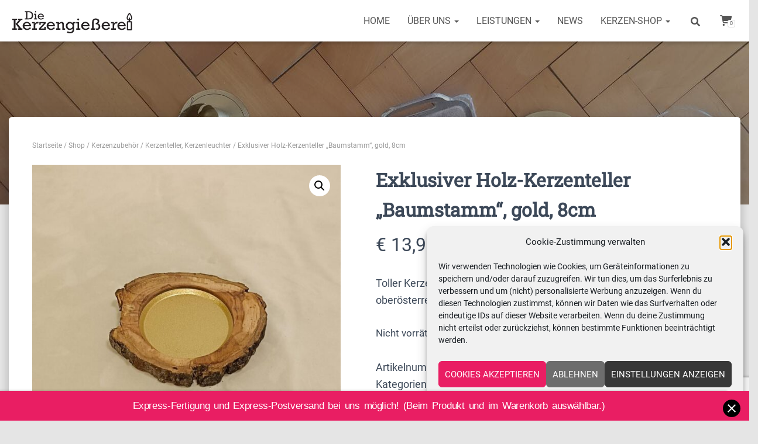

--- FILE ---
content_type: text/html; charset=UTF-8
request_url: https://www.kerzengiesserei.at/shop/kerzenzubehoer/kerzenteller-kerzenleuchter/exklusiver-holz-kerzenteller-baumstamm-gold-8cm/
body_size: 41780
content:
<!DOCTYPE html>
<html lang="de">

<head>
	<meta charset='UTF-8'>
	<meta name="viewport" content="width=device-width, initial-scale=1">
	<link rel="profile" href="https://gmpg.org/xfn/11">
		<meta name='robots' content='index, follow, max-image-preview:large, max-snippet:-1, max-video-preview:-1' />
<script>window._wca = window._wca || [];</script>

	<!-- This site is optimized with the Yoast SEO plugin v26.7 - https://yoast.com/wordpress/plugins/seo/ -->
	<title>Exklusiver Holz-Kerzenteller &quot;Baumstamm&quot;, gold, 8cm - Die Kerzengießerei</title>
	<meta name="description" content="Trendiger Kerzenteller mit Rinden-Außenfläche in Baumstamm-Form, vom oberösterreichischen Tischler exklusiv für die Kerzengießerei hergestellt." />
	<link rel="canonical" href="https://www.kerzengiesserei.at/shop/kerzenzubehoer/kerzenteller-kerzenleuchter/exklusiver-holz-kerzenteller-baumstamm-gold-8cm/" />
	<meta property="og:locale" content="de_DE" />
	<meta property="og:type" content="article" />
	<meta property="og:title" content="Exklusiver Holz-Kerzenteller &quot;Baumstamm&quot;, gold, 8cm - Die Kerzengießerei" />
	<meta property="og:description" content="Trendiger Kerzenteller mit Rinden-Außenfläche in Baumstamm-Form, vom oberösterreichischen Tischler exklusiv für die Kerzengießerei hergestellt." />
	<meta property="og:url" content="https://www.kerzengiesserei.at/shop/kerzenzubehoer/kerzenteller-kerzenleuchter/exklusiver-holz-kerzenteller-baumstamm-gold-8cm/" />
	<meta property="og:site_name" content="Die Kerzengießerei" />
	<meta property="article:publisher" content="https://www.facebook.com/dieKerzengiesserei" />
	<meta property="article:modified_time" content="2023-04-01T09:07:26+00:00" />
	<meta property="og:image" content="https://www.kerzengiesserei.at/wp-content/uploads/2022/11/kerzengiesserei-kerzenteller-holz-holzteller-35.jpg" />
	<meta property="og:image:width" content="1024" />
	<meta property="og:image:height" content="978" />
	<meta property="og:image:type" content="image/jpeg" />
	<meta name="twitter:card" content="summary_large_image" />
	<meta name="twitter:label1" content="Geschätzte Lesezeit" />
	<meta name="twitter:data1" content="1 Minute" />
	<script type="application/ld+json" class="yoast-schema-graph">{"@context":"https://schema.org","@graph":[{"@type":"WebPage","@id":"https://www.kerzengiesserei.at/shop/kerzenzubehoer/kerzenteller-kerzenleuchter/exklusiver-holz-kerzenteller-baumstamm-gold-8cm/","url":"https://www.kerzengiesserei.at/shop/kerzenzubehoer/kerzenteller-kerzenleuchter/exklusiver-holz-kerzenteller-baumstamm-gold-8cm/","name":"Exklusiver Holz-Kerzenteller \"Baumstamm\", gold, 8cm - Die Kerzengießerei","isPartOf":{"@id":"https://www.kerzengiesserei.at/#website"},"primaryImageOfPage":{"@id":"https://www.kerzengiesserei.at/shop/kerzenzubehoer/kerzenteller-kerzenleuchter/exklusiver-holz-kerzenteller-baumstamm-gold-8cm/#primaryimage"},"image":{"@id":"https://www.kerzengiesserei.at/shop/kerzenzubehoer/kerzenteller-kerzenleuchter/exklusiver-holz-kerzenteller-baumstamm-gold-8cm/#primaryimage"},"thumbnailUrl":"https://www.kerzengiesserei.at/wp-content/uploads/2022/11/kerzengiesserei-kerzenteller-holz-holzteller-35.jpg","datePublished":"2022-12-02T10:29:29+00:00","dateModified":"2023-04-01T09:07:26+00:00","description":"Trendiger Kerzenteller mit Rinden-Außenfläche in Baumstamm-Form, vom oberösterreichischen Tischler exklusiv für die Kerzengießerei hergestellt.","breadcrumb":{"@id":"https://www.kerzengiesserei.at/shop/kerzenzubehoer/kerzenteller-kerzenleuchter/exklusiver-holz-kerzenteller-baumstamm-gold-8cm/#breadcrumb"},"inLanguage":"de","potentialAction":[{"@type":"ReadAction","target":["https://www.kerzengiesserei.at/shop/kerzenzubehoer/kerzenteller-kerzenleuchter/exklusiver-holz-kerzenteller-baumstamm-gold-8cm/"]}]},{"@type":"ImageObject","inLanguage":"de","@id":"https://www.kerzengiesserei.at/shop/kerzenzubehoer/kerzenteller-kerzenleuchter/exklusiver-holz-kerzenteller-baumstamm-gold-8cm/#primaryimage","url":"https://www.kerzengiesserei.at/wp-content/uploads/2022/11/kerzengiesserei-kerzenteller-holz-holzteller-35.jpg","contentUrl":"https://www.kerzengiesserei.at/wp-content/uploads/2022/11/kerzengiesserei-kerzenteller-holz-holzteller-35.jpg","width":1024,"height":978,"caption":"Kerzengiesserei Kerzenteller Holz Holzteller"},{"@type":"BreadcrumbList","@id":"https://www.kerzengiesserei.at/shop/kerzenzubehoer/kerzenteller-kerzenleuchter/exklusiver-holz-kerzenteller-baumstamm-gold-8cm/#breadcrumb","itemListElement":[{"@type":"ListItem","position":1,"name":"Home","item":"https://www.kerzengiesserei.at/"},{"@type":"ListItem","position":2,"name":"Shop","item":"https://www.kerzengiesserei.at/shop/"},{"@type":"ListItem","position":3,"name":"Exklusiver Holz-Kerzenteller &#8220;Baumstamm&#8221;, gold, 8cm"}]},{"@type":"WebSite","@id":"https://www.kerzengiesserei.at/#website","url":"https://www.kerzengiesserei.at/","name":"Die Kerzengießerei","description":"Kerzen Onlineshop","publisher":{"@id":"https://www.kerzengiesserei.at/#organization"},"potentialAction":[{"@type":"SearchAction","target":{"@type":"EntryPoint","urlTemplate":"https://www.kerzengiesserei.at/?s={search_term_string}"},"query-input":{"@type":"PropertyValueSpecification","valueRequired":true,"valueName":"search_term_string"}}],"inLanguage":"de"},{"@type":"Organization","@id":"https://www.kerzengiesserei.at/#organization","name":"Die Kerzengießerei","url":"https://www.kerzengiesserei.at/","logo":{"@type":"ImageObject","inLanguage":"de","@id":"https://www.kerzengiesserei.at/#/schema/logo/image/","url":"https://www.kerzengiesserei.at/wp-content/uploads/2021/09/logo-kerzengiesserei_schwarz-01.svg","contentUrl":"https://www.kerzengiesserei.at/wp-content/uploads/2021/09/logo-kerzengiesserei_schwarz-01.svg","width":725,"height":163,"caption":"Die Kerzengießerei"},"image":{"@id":"https://www.kerzengiesserei.at/#/schema/logo/image/"},"sameAs":["https://www.facebook.com/dieKerzengiesserei","https://www.instagram.com/diekerzengiesserei/"]}]}</script>
	<!-- / Yoast SEO plugin. -->


<link rel='dns-prefetch' href='//stats.wp.com' />
<link rel="alternate" type="application/rss+xml" title="Die Kerzengießerei &raquo; Feed" href="https://www.kerzengiesserei.at/feed/" />
<link rel="alternate" type="application/rss+xml" title="Die Kerzengießerei &raquo; Kommentar-Feed" href="https://www.kerzengiesserei.at/comments/feed/" />
<link rel="alternate" title="oEmbed (JSON)" type="application/json+oembed" href="https://www.kerzengiesserei.at/wp-json/oembed/1.0/embed?url=https%3A%2F%2Fwww.kerzengiesserei.at%2Fshop%2Fkerzenzubehoer%2Fkerzenteller-kerzenleuchter%2Fexklusiver-holz-kerzenteller-baumstamm-gold-8cm%2F" />
<link rel="alternate" title="oEmbed (XML)" type="text/xml+oembed" href="https://www.kerzengiesserei.at/wp-json/oembed/1.0/embed?url=https%3A%2F%2Fwww.kerzengiesserei.at%2Fshop%2Fkerzenzubehoer%2Fkerzenteller-kerzenleuchter%2Fexklusiver-holz-kerzenteller-baumstamm-gold-8cm%2F&#038;format=xml" />
<style id='wp-img-auto-sizes-contain-inline-css' type='text/css'>
img:is([sizes=auto i],[sizes^="auto," i]){contain-intrinsic-size:3000px 1500px}
/*# sourceURL=wp-img-auto-sizes-contain-inline-css */
</style>
<link rel='stylesheet' id='bootstrap-css' href='https://www.kerzengiesserei.at/wp-content/themes/hestia-pro/assets/bootstrap/css/bootstrap.min.css?ver=1.0.2' type='text/css' media='all' />
<link rel='stylesheet' id='hestia-font-sizes-css' href='https://www.kerzengiesserei.at/wp-content/themes/hestia-pro/assets/css/font-sizes.min.css?ver=3.3.3' type='text/css' media='all' />
<style id='wp-emoji-styles-inline-css' type='text/css'>

	img.wp-smiley, img.emoji {
		display: inline !important;
		border: none !important;
		box-shadow: none !important;
		height: 1em !important;
		width: 1em !important;
		margin: 0 0.07em !important;
		vertical-align: -0.1em !important;
		background: none !important;
		padding: 0 !important;
	}
/*# sourceURL=wp-emoji-styles-inline-css */
</style>
<link rel='stylesheet' id='wp-block-library-css' href='https://www.kerzengiesserei.at/wp-includes/css/dist/block-library/style.min.css?ver=5fa781f462207f6543ce73ed034171cd' type='text/css' media='all' />
<link rel='stylesheet' id='wc-blocks-style-css' href='https://www.kerzengiesserei.at/wp-content/plugins/woocommerce/assets/client/blocks/wc-blocks.css?ver=wc-10.2.3' type='text/css' media='all' />
<style id='global-styles-inline-css' type='text/css'>
:root{--wp--preset--aspect-ratio--square: 1;--wp--preset--aspect-ratio--4-3: 4/3;--wp--preset--aspect-ratio--3-4: 3/4;--wp--preset--aspect-ratio--3-2: 3/2;--wp--preset--aspect-ratio--2-3: 2/3;--wp--preset--aspect-ratio--16-9: 16/9;--wp--preset--aspect-ratio--9-16: 9/16;--wp--preset--color--black: #000000;--wp--preset--color--cyan-bluish-gray: #abb8c3;--wp--preset--color--white: #ffffff;--wp--preset--color--pale-pink: #f78da7;--wp--preset--color--vivid-red: #cf2e2e;--wp--preset--color--luminous-vivid-orange: #ff6900;--wp--preset--color--luminous-vivid-amber: #fcb900;--wp--preset--color--light-green-cyan: #7bdcb5;--wp--preset--color--vivid-green-cyan: #00d084;--wp--preset--color--pale-cyan-blue: #8ed1fc;--wp--preset--color--vivid-cyan-blue: #0693e3;--wp--preset--color--vivid-purple: #9b51e0;--wp--preset--color--accent: #e91e63;--wp--preset--color--secondary: #2d3359;--wp--preset--color--background-color: #E5E5E5;--wp--preset--color--header-gradient: #a81d84;--wp--preset--color--body-color: #999999;--wp--preset--color--header-overlay-color: rgba(0,0,0,0.5);--wp--preset--color--header-text-color: #fffffe;--wp--preset--color--navbar-background: #fffffd;--wp--preset--color--navbar-text-color: #555555;--wp--preset--color--navbar-text-color-hover: #e91e63;--wp--preset--color--navbar-transparent-text-color: #fffffc;--wp--preset--gradient--vivid-cyan-blue-to-vivid-purple: linear-gradient(135deg,rgb(6,147,227) 0%,rgb(155,81,224) 100%);--wp--preset--gradient--light-green-cyan-to-vivid-green-cyan: linear-gradient(135deg,rgb(122,220,180) 0%,rgb(0,208,130) 100%);--wp--preset--gradient--luminous-vivid-amber-to-luminous-vivid-orange: linear-gradient(135deg,rgb(252,185,0) 0%,rgb(255,105,0) 100%);--wp--preset--gradient--luminous-vivid-orange-to-vivid-red: linear-gradient(135deg,rgb(255,105,0) 0%,rgb(207,46,46) 100%);--wp--preset--gradient--very-light-gray-to-cyan-bluish-gray: linear-gradient(135deg,rgb(238,238,238) 0%,rgb(169,184,195) 100%);--wp--preset--gradient--cool-to-warm-spectrum: linear-gradient(135deg,rgb(74,234,220) 0%,rgb(151,120,209) 20%,rgb(207,42,186) 40%,rgb(238,44,130) 60%,rgb(251,105,98) 80%,rgb(254,248,76) 100%);--wp--preset--gradient--blush-light-purple: linear-gradient(135deg,rgb(255,206,236) 0%,rgb(152,150,240) 100%);--wp--preset--gradient--blush-bordeaux: linear-gradient(135deg,rgb(254,205,165) 0%,rgb(254,45,45) 50%,rgb(107,0,62) 100%);--wp--preset--gradient--luminous-dusk: linear-gradient(135deg,rgb(255,203,112) 0%,rgb(199,81,192) 50%,rgb(65,88,208) 100%);--wp--preset--gradient--pale-ocean: linear-gradient(135deg,rgb(255,245,203) 0%,rgb(182,227,212) 50%,rgb(51,167,181) 100%);--wp--preset--gradient--electric-grass: linear-gradient(135deg,rgb(202,248,128) 0%,rgb(113,206,126) 100%);--wp--preset--gradient--midnight: linear-gradient(135deg,rgb(2,3,129) 0%,rgb(40,116,252) 100%);--wp--preset--font-size--small: 13px;--wp--preset--font-size--medium: 20px;--wp--preset--font-size--large: 36px;--wp--preset--font-size--x-large: 42px;--wp--preset--spacing--20: 0.44rem;--wp--preset--spacing--30: 0.67rem;--wp--preset--spacing--40: 1rem;--wp--preset--spacing--50: 1.5rem;--wp--preset--spacing--60: 2.25rem;--wp--preset--spacing--70: 3.38rem;--wp--preset--spacing--80: 5.06rem;--wp--preset--shadow--natural: 6px 6px 9px rgba(0, 0, 0, 0.2);--wp--preset--shadow--deep: 12px 12px 50px rgba(0, 0, 0, 0.4);--wp--preset--shadow--sharp: 6px 6px 0px rgba(0, 0, 0, 0.2);--wp--preset--shadow--outlined: 6px 6px 0px -3px rgb(255, 255, 255), 6px 6px rgb(0, 0, 0);--wp--preset--shadow--crisp: 6px 6px 0px rgb(0, 0, 0);}:root :where(.is-layout-flow) > :first-child{margin-block-start: 0;}:root :where(.is-layout-flow) > :last-child{margin-block-end: 0;}:root :where(.is-layout-flow) > *{margin-block-start: 24px;margin-block-end: 0;}:root :where(.is-layout-constrained) > :first-child{margin-block-start: 0;}:root :where(.is-layout-constrained) > :last-child{margin-block-end: 0;}:root :where(.is-layout-constrained) > *{margin-block-start: 24px;margin-block-end: 0;}:root :where(.is-layout-flex){gap: 24px;}:root :where(.is-layout-grid){gap: 24px;}body .is-layout-flex{display: flex;}.is-layout-flex{flex-wrap: wrap;align-items: center;}.is-layout-flex > :is(*, div){margin: 0;}body .is-layout-grid{display: grid;}.is-layout-grid > :is(*, div){margin: 0;}.has-black-color{color: var(--wp--preset--color--black) !important;}.has-cyan-bluish-gray-color{color: var(--wp--preset--color--cyan-bluish-gray) !important;}.has-white-color{color: var(--wp--preset--color--white) !important;}.has-pale-pink-color{color: var(--wp--preset--color--pale-pink) !important;}.has-vivid-red-color{color: var(--wp--preset--color--vivid-red) !important;}.has-luminous-vivid-orange-color{color: var(--wp--preset--color--luminous-vivid-orange) !important;}.has-luminous-vivid-amber-color{color: var(--wp--preset--color--luminous-vivid-amber) !important;}.has-light-green-cyan-color{color: var(--wp--preset--color--light-green-cyan) !important;}.has-vivid-green-cyan-color{color: var(--wp--preset--color--vivid-green-cyan) !important;}.has-pale-cyan-blue-color{color: var(--wp--preset--color--pale-cyan-blue) !important;}.has-vivid-cyan-blue-color{color: var(--wp--preset--color--vivid-cyan-blue) !important;}.has-vivid-purple-color{color: var(--wp--preset--color--vivid-purple) !important;}.has-accent-color{color: var(--wp--preset--color--accent) !important;}.has-secondary-color{color: var(--wp--preset--color--secondary) !important;}.has-background-color-color{color: var(--wp--preset--color--background-color) !important;}.has-header-gradient-color{color: var(--wp--preset--color--header-gradient) !important;}.has-body-color-color{color: var(--wp--preset--color--body-color) !important;}.has-header-overlay-color-color{color: var(--wp--preset--color--header-overlay-color) !important;}.has-header-text-color-color{color: var(--wp--preset--color--header-text-color) !important;}.has-navbar-background-color{color: var(--wp--preset--color--navbar-background) !important;}.has-navbar-text-color-color{color: var(--wp--preset--color--navbar-text-color) !important;}.has-navbar-text-color-hover-color{color: var(--wp--preset--color--navbar-text-color-hover) !important;}.has-navbar-transparent-text-color-color{color: var(--wp--preset--color--navbar-transparent-text-color) !important;}.has-black-background-color{background-color: var(--wp--preset--color--black) !important;}.has-cyan-bluish-gray-background-color{background-color: var(--wp--preset--color--cyan-bluish-gray) !important;}.has-white-background-color{background-color: var(--wp--preset--color--white) !important;}.has-pale-pink-background-color{background-color: var(--wp--preset--color--pale-pink) !important;}.has-vivid-red-background-color{background-color: var(--wp--preset--color--vivid-red) !important;}.has-luminous-vivid-orange-background-color{background-color: var(--wp--preset--color--luminous-vivid-orange) !important;}.has-luminous-vivid-amber-background-color{background-color: var(--wp--preset--color--luminous-vivid-amber) !important;}.has-light-green-cyan-background-color{background-color: var(--wp--preset--color--light-green-cyan) !important;}.has-vivid-green-cyan-background-color{background-color: var(--wp--preset--color--vivid-green-cyan) !important;}.has-pale-cyan-blue-background-color{background-color: var(--wp--preset--color--pale-cyan-blue) !important;}.has-vivid-cyan-blue-background-color{background-color: var(--wp--preset--color--vivid-cyan-blue) !important;}.has-vivid-purple-background-color{background-color: var(--wp--preset--color--vivid-purple) !important;}.has-accent-background-color{background-color: var(--wp--preset--color--accent) !important;}.has-secondary-background-color{background-color: var(--wp--preset--color--secondary) !important;}.has-background-color-background-color{background-color: var(--wp--preset--color--background-color) !important;}.has-header-gradient-background-color{background-color: var(--wp--preset--color--header-gradient) !important;}.has-body-color-background-color{background-color: var(--wp--preset--color--body-color) !important;}.has-header-overlay-color-background-color{background-color: var(--wp--preset--color--header-overlay-color) !important;}.has-header-text-color-background-color{background-color: var(--wp--preset--color--header-text-color) !important;}.has-navbar-background-background-color{background-color: var(--wp--preset--color--navbar-background) !important;}.has-navbar-text-color-background-color{background-color: var(--wp--preset--color--navbar-text-color) !important;}.has-navbar-text-color-hover-background-color{background-color: var(--wp--preset--color--navbar-text-color-hover) !important;}.has-navbar-transparent-text-color-background-color{background-color: var(--wp--preset--color--navbar-transparent-text-color) !important;}.has-black-border-color{border-color: var(--wp--preset--color--black) !important;}.has-cyan-bluish-gray-border-color{border-color: var(--wp--preset--color--cyan-bluish-gray) !important;}.has-white-border-color{border-color: var(--wp--preset--color--white) !important;}.has-pale-pink-border-color{border-color: var(--wp--preset--color--pale-pink) !important;}.has-vivid-red-border-color{border-color: var(--wp--preset--color--vivid-red) !important;}.has-luminous-vivid-orange-border-color{border-color: var(--wp--preset--color--luminous-vivid-orange) !important;}.has-luminous-vivid-amber-border-color{border-color: var(--wp--preset--color--luminous-vivid-amber) !important;}.has-light-green-cyan-border-color{border-color: var(--wp--preset--color--light-green-cyan) !important;}.has-vivid-green-cyan-border-color{border-color: var(--wp--preset--color--vivid-green-cyan) !important;}.has-pale-cyan-blue-border-color{border-color: var(--wp--preset--color--pale-cyan-blue) !important;}.has-vivid-cyan-blue-border-color{border-color: var(--wp--preset--color--vivid-cyan-blue) !important;}.has-vivid-purple-border-color{border-color: var(--wp--preset--color--vivid-purple) !important;}.has-accent-border-color{border-color: var(--wp--preset--color--accent) !important;}.has-secondary-border-color{border-color: var(--wp--preset--color--secondary) !important;}.has-background-color-border-color{border-color: var(--wp--preset--color--background-color) !important;}.has-header-gradient-border-color{border-color: var(--wp--preset--color--header-gradient) !important;}.has-body-color-border-color{border-color: var(--wp--preset--color--body-color) !important;}.has-header-overlay-color-border-color{border-color: var(--wp--preset--color--header-overlay-color) !important;}.has-header-text-color-border-color{border-color: var(--wp--preset--color--header-text-color) !important;}.has-navbar-background-border-color{border-color: var(--wp--preset--color--navbar-background) !important;}.has-navbar-text-color-border-color{border-color: var(--wp--preset--color--navbar-text-color) !important;}.has-navbar-text-color-hover-border-color{border-color: var(--wp--preset--color--navbar-text-color-hover) !important;}.has-navbar-transparent-text-color-border-color{border-color: var(--wp--preset--color--navbar-transparent-text-color) !important;}.has-vivid-cyan-blue-to-vivid-purple-gradient-background{background: var(--wp--preset--gradient--vivid-cyan-blue-to-vivid-purple) !important;}.has-light-green-cyan-to-vivid-green-cyan-gradient-background{background: var(--wp--preset--gradient--light-green-cyan-to-vivid-green-cyan) !important;}.has-luminous-vivid-amber-to-luminous-vivid-orange-gradient-background{background: var(--wp--preset--gradient--luminous-vivid-amber-to-luminous-vivid-orange) !important;}.has-luminous-vivid-orange-to-vivid-red-gradient-background{background: var(--wp--preset--gradient--luminous-vivid-orange-to-vivid-red) !important;}.has-very-light-gray-to-cyan-bluish-gray-gradient-background{background: var(--wp--preset--gradient--very-light-gray-to-cyan-bluish-gray) !important;}.has-cool-to-warm-spectrum-gradient-background{background: var(--wp--preset--gradient--cool-to-warm-spectrum) !important;}.has-blush-light-purple-gradient-background{background: var(--wp--preset--gradient--blush-light-purple) !important;}.has-blush-bordeaux-gradient-background{background: var(--wp--preset--gradient--blush-bordeaux) !important;}.has-luminous-dusk-gradient-background{background: var(--wp--preset--gradient--luminous-dusk) !important;}.has-pale-ocean-gradient-background{background: var(--wp--preset--gradient--pale-ocean) !important;}.has-electric-grass-gradient-background{background: var(--wp--preset--gradient--electric-grass) !important;}.has-midnight-gradient-background{background: var(--wp--preset--gradient--midnight) !important;}.has-small-font-size{font-size: var(--wp--preset--font-size--small) !important;}.has-medium-font-size{font-size: var(--wp--preset--font-size--medium) !important;}.has-large-font-size{font-size: var(--wp--preset--font-size--large) !important;}.has-x-large-font-size{font-size: var(--wp--preset--font-size--x-large) !important;}
/*# sourceURL=global-styles-inline-css */
</style>

<style id='classic-theme-styles-inline-css' type='text/css'>
/*! This file is auto-generated */
.wp-block-button__link{color:#fff;background-color:#32373c;border-radius:9999px;box-shadow:none;text-decoration:none;padding:calc(.667em + 2px) calc(1.333em + 2px);font-size:1.125em}.wp-block-file__button{background:#32373c;color:#fff;text-decoration:none}
/*# sourceURL=/wp-includes/css/classic-themes.min.css */
</style>
<link rel='stylesheet' id='wp-components-css' href='https://www.kerzengiesserei.at/wp-includes/css/dist/components/style.min.css?ver=5fa781f462207f6543ce73ed034171cd' type='text/css' media='all' />
<link rel='stylesheet' id='wp-preferences-css' href='https://www.kerzengiesserei.at/wp-includes/css/dist/preferences/style.min.css?ver=5fa781f462207f6543ce73ed034171cd' type='text/css' media='all' />
<link rel='stylesheet' id='wp-block-editor-css' href='https://www.kerzengiesserei.at/wp-includes/css/dist/block-editor/style.min.css?ver=5fa781f462207f6543ce73ed034171cd' type='text/css' media='all' />
<link rel='stylesheet' id='wp-reusable-blocks-css' href='https://www.kerzengiesserei.at/wp-includes/css/dist/reusable-blocks/style.min.css?ver=5fa781f462207f6543ce73ed034171cd' type='text/css' media='all' />
<link rel='stylesheet' id='wp-patterns-css' href='https://www.kerzengiesserei.at/wp-includes/css/dist/patterns/style.min.css?ver=5fa781f462207f6543ce73ed034171cd' type='text/css' media='all' />
<link rel='stylesheet' id='wp-editor-css' href='https://www.kerzengiesserei.at/wp-includes/css/dist/editor/style.min.css?ver=5fa781f462207f6543ce73ed034171cd' type='text/css' media='all' />
<link rel='stylesheet' id='block-robo-gallery-style-css-css' href='https://www.kerzengiesserei.at/wp-content/plugins/robo-gallery/includes/extensions/block/dist/blocks.style.build.css?ver=5.1.2' type='text/css' media='all' />
<link rel='stylesheet' id='hdsb-stickybanner-style-css' href='https://www.kerzengiesserei.at/wp-content/plugins/sticky-banner/assets/css/stickybanner.css?ver=1.3.1' type='text/css' media='all' />
<link rel='stylesheet' id='photoswipe-css' href='https://www.kerzengiesserei.at/wp-content/plugins/woocommerce/assets/css/photoswipe/photoswipe.min.css?ver=10.2.3' type='text/css' media='all' />
<link rel='stylesheet' id='photoswipe-default-skin-css' href='https://www.kerzengiesserei.at/wp-content/plugins/woocommerce/assets/css/photoswipe/default-skin/default-skin.min.css?ver=10.2.3' type='text/css' media='all' />
<link rel='stylesheet' id='woocommerce-layout-css' href='https://www.kerzengiesserei.at/wp-content/plugins/woocommerce/assets/css/woocommerce-layout.css?ver=10.2.3' type='text/css' media='all' />
<style id='woocommerce-layout-inline-css' type='text/css'>

	.infinite-scroll .woocommerce-pagination {
		display: none;
	}
/*# sourceURL=woocommerce-layout-inline-css */
</style>
<link rel='stylesheet' id='woocommerce-smallscreen-css' href='https://www.kerzengiesserei.at/wp-content/plugins/woocommerce/assets/css/woocommerce-smallscreen.css?ver=10.2.3' type='text/css' media='only screen and (max-width: 768px)' />
<link rel='stylesheet' id='woocommerce-general-css' href='https://www.kerzengiesserei.at/wp-content/plugins/woocommerce/assets/css/woocommerce.css?ver=10.2.3' type='text/css' media='all' />
<style id='woocommerce-inline-inline-css' type='text/css'>
.woocommerce form .form-row .required { visibility: visible; }
/*# sourceURL=woocommerce-inline-inline-css */
</style>
<link rel='stylesheet' id='cmplz-general-css' href='https://www.kerzengiesserei.at/wp-content/plugins/complianz-gdpr/assets/css/cookieblocker.min.css?ver=1766001858' type='text/css' media='all' />
<link rel='stylesheet' id='brands-styles-css' href='https://www.kerzengiesserei.at/wp-content/plugins/woocommerce/assets/css/brands.css?ver=10.2.3' type='text/css' media='all' />
<link rel='stylesheet' id='hestia_child_parent-css' href='https://www.kerzengiesserei.at/wp-content/themes/hestia-pro/style.css?ver=5fa781f462207f6543ce73ed034171cd' type='text/css' media='all' />
<link rel='stylesheet' id='hestia_style-css' href='https://www.kerzengiesserei.at/wp-content/themes/hestia-pro-child/style.css?ver=3.3.3' type='text/css' media='all' />
<style id='hestia_style-inline-css' type='text/css'>
.hestia-top-bar,.hestia-top-bar .widget.widget_shopping_cart .cart_list{background-color:#363537}.hestia-top-bar .widget .label-floating input[type=search]:-webkit-autofill{-webkit-box-shadow:inset 0 0 0 9999px #363537}.hestia-top-bar,.hestia-top-bar .widget .label-floating input[type=search],.hestia-top-bar .widget.widget_search form.form-group:before,.hestia-top-bar .widget.widget_product_search form.form-group:before,.hestia-top-bar .widget.widget_shopping_cart:before{color:#fff}.hestia-top-bar .widget .label-floating input[type=search]{-webkit-text-fill-color:#fff !important}.hestia-top-bar div.widget.widget_shopping_cart:before,.hestia-top-bar .widget.widget_product_search form.form-group:before,.hestia-top-bar .widget.widget_search form.form-group:before{background-color:#fff}.hestia-top-bar a,.hestia-top-bar .top-bar-nav li a{color:#fff}.hestia-top-bar ul li a[href*="mailto:"]:before,.hestia-top-bar ul li a[href*="tel:"]:before{background-color:#fff}.hestia-top-bar a:hover,.hestia-top-bar .top-bar-nav li a:hover{color:#eee}.hestia-top-bar ul li:hover a[href*="mailto:"]:before,.hestia-top-bar ul li:hover a[href*="tel:"]:before{background-color:#eee}
@media( min-width:480px){}@media( min-width:768px){}.hestia-scroll-to-top{border-radius :50%;background-color:#999}.hestia-scroll-to-top:hover{background-color:#999}.hestia-scroll-to-top:hover svg,.hestia-scroll-to-top:hover p{color:#fff}.hestia-scroll-to-top svg,.hestia-scroll-to-top p{color:#fff}
footer.footer.footer-black{background:#323437}footer.footer.footer-black.footer-big{color:#fff}footer.footer.footer-black a{color:#fff}footer.footer.footer-black hr{border-color:#5e5e5e}.footer-big p,.widget,.widget code,.widget pre{color:#5e5e5e}
@media(min-width:769px){.page-header.header-small .hestia-title,.page-header.header-small .title,h1.hestia-title.title-in-content,.main article.section .has-title-font-size{font-size:42px}}@media(min-width:769px){.single-post-wrap,.page-content-wrap,.single-post-wrap ul,.page-content-wrap ul,.single-post-wrap ol,.page-content-wrap ol,.single-post-wrap dl,.page-content-wrap dl,.single-post-wrap table,.page-content-wrap table,.page-template-template-fullwidth article,.main article.section .has-body-font-size{font-size:18px}}@media(min-width:769px){#carousel-hestia-generic .hestia-title{font-size:44px}#carousel-hestia-generic span.sub-title{font-size:16px}#carousel-hestia-generic .btn{font-size:13px}}@media(min-width:769px){section.hestia-features .hestia-title,section.hestia-shop .hestia-title,section.hestia-work .hestia-title,section.hestia-team .hestia-title,section.hestia-pricing .hestia-title,section.hestia-ribbon .hestia-title,section.hestia-testimonials .hestia-title,section.hestia-subscribe h2.title,section.hestia-blogs .hestia-title,.section.related-posts .hestia-title,section.hestia-contact .hestia-title{font-size:32px}section.hestia-features .hestia-info h4.info-title,section.hestia-shop h4.card-title,section.hestia-team h4.card-title,section.hestia-testimonials h4.card-title,section.hestia-blogs h4.card-title,.section.related-posts h4.card-title,section.hestia-contact h4.card-title,section.hestia-contact .hestia-description h6{font-size:17px}section.hestia-work h4.card-title,section.hestia-contact .hestia-description h5{font-size:22px}section.hestia-contact .hestia-description h1{font-size:41px}section.hestia-contact .hestia-description h2{font-size:36px}section.hestia-contact .hestia-description h3{font-size:31px}section.hestia-contact .hestia-description h4{font-size:26px}}@media(min-width:769px){section.hestia-features h5.description,section.hestia-shop h5.description,section.hestia-work h5.description,section.hestia-team h5.description,section.hestia-testimonials h5.description,section.hestia-subscribe h5.subscribe-description,section.hestia-blogs h5.description,section.hestia-contact h5.description{font-size:18px}}@media(min-width:769px){section.hestia-team p.card-description,section.hestia-pricing p.text-gray,section.hestia-testimonials p.card-description,section.hestia-blogs p.card-description,.section.related-posts p.card-description,.hestia-contact p,section.hestia-features .hestia-info p,section.hestia-shop .card-description p{font-size:16px}section.hestia-shop h6.category,section.hestia-work .label-primary,section.hestia-team h6.category,section.hestia-pricing .card-pricing h6.category,section.hestia-testimonials h6.category,section.hestia-blogs h6.category,.section.related-posts h6.category{font-size:14px}}
@media(min-width:769px){.navbar #main-navigation a,.footer .footer-menu li a{font-size:16px}.footer-big .footer-menu li a[href*="mailto:"]:before,.footer-big .footer-menu li a[href*="tel:"]:before{width:16px;height:16px}}
div.container{width:1300px}@media(max-width:768px){div.container{width:300px}}@media(max-width:480px){div.container{width:200px}}
@media(min-width:992px){.blog-sidebar-wrapper:not(.no-variable-width){width:23%;display:inline-block}.single-post-container,.blog-posts-wrap,.archive-post-wrap{width:68.66666667%}.page-content-wrap{width:77%}.blog-sidebar-wrapper:not(.no-variable-width){width:23%}}
:root{--hestia-primary-color:#e91e63}a,.navbar .dropdown-menu li:hover>a,.navbar .dropdown-menu li:focus>a,.navbar .dropdown-menu li:active>a,.navbar .navbar-nav>li .dropdown-menu li:hover>a,body:not(.home) .navbar-default .navbar-nav>.active:not(.btn)>a,body:not(.home) .navbar-default .navbar-nav>.active:not(.btn)>a:hover,body:not(.home) .navbar-default .navbar-nav>.active:not(.btn)>a:focus,a:hover,.card-blog a.moretag:hover,.card-blog a.more-link:hover,.widget a:hover,.has-text-color.has-accent-color,p.has-text-color a{color:#e91e63}.svg-text-color{fill:#e91e63}.pagination span.current,.pagination span.current:focus,.pagination span.current:hover{border-color:#e91e63}button,button:hover,.woocommerce .track_order button[type="submit"],.woocommerce .track_order button[type="submit"]:hover,div.wpforms-container .wpforms-form button[type=submit].wpforms-submit,div.wpforms-container .wpforms-form button[type=submit].wpforms-submit:hover,input[type="button"],input[type="button"]:hover,input[type="submit"],input[type="submit"]:hover,input#searchsubmit,.pagination span.current,.pagination span.current:focus,.pagination span.current:hover,.btn.btn-primary,.btn.btn-primary:link,.btn.btn-primary:hover,.btn.btn-primary:focus,.btn.btn-primary:active,.btn.btn-primary.active,.btn.btn-primary.active:focus,.btn.btn-primary.active:hover,.btn.btn-primary:active:hover,.btn.btn-primary:active:focus,.btn.btn-primary:active:hover,.hestia-sidebar-open.btn.btn-rose,.hestia-sidebar-close.btn.btn-rose,.hestia-sidebar-open.btn.btn-rose:hover,.hestia-sidebar-close.btn.btn-rose:hover,.hestia-sidebar-open.btn.btn-rose:focus,.hestia-sidebar-close.btn.btn-rose:focus,.label.label-primary,.hestia-work .portfolio-item:nth-child(6n+1) .label,.nav-cart .nav-cart-content .widget .buttons .button,.has-accent-background-color[class*="has-background"]{background-color:#e91e63}@media(max-width:768px){.navbar-default .navbar-nav>li>a:hover,.navbar-default .navbar-nav>li>a:focus,.navbar .navbar-nav .dropdown .dropdown-menu li a:hover,.navbar .navbar-nav .dropdown .dropdown-menu li a:focus,.navbar button.navbar-toggle:hover,.navbar .navbar-nav li:hover>a i{color:#e91e63}}body:not(.woocommerce-page) button:not([class^="fl-"]):not(.hestia-scroll-to-top):not(.navbar-toggle):not(.close),body:not(.woocommerce-page) .button:not([class^="fl-"]):not(hestia-scroll-to-top):not(.navbar-toggle):not(.add_to_cart_button):not(.product_type_grouped):not(.product_type_external),div.wpforms-container .wpforms-form button[type=submit].wpforms-submit,input[type="submit"],input[type="button"],.btn.btn-primary,.widget_product_search button[type="submit"],.hestia-sidebar-open.btn.btn-rose,.hestia-sidebar-close.btn.btn-rose,.everest-forms button[type=submit].everest-forms-submit-button{-webkit-box-shadow:0 2px 2px 0 rgba(233,30,99,0.14),0 3px 1px -2px rgba(233,30,99,0.2),0 1px 5px 0 rgba(233,30,99,0.12);box-shadow:0 2px 2px 0 rgba(233,30,99,0.14),0 3px 1px -2px rgba(233,30,99,0.2),0 1px 5px 0 rgba(233,30,99,0.12)}.card .header-primary,.card .content-primary,.everest-forms button[type=submit].everest-forms-submit-button{background:#e91e63}body:not(.woocommerce-page) .button:not([class^="fl-"]):not(.hestia-scroll-to-top):not(.navbar-toggle):not(.add_to_cart_button):hover,body:not(.woocommerce-page) button:not([class^="fl-"]):not(.hestia-scroll-to-top):not(.navbar-toggle):not(.close):hover,div.wpforms-container .wpforms-form button[type=submit].wpforms-submit:hover,input[type="submit"]:hover,input[type="button"]:hover,input#searchsubmit:hover,.widget_product_search button[type="submit"]:hover,.pagination span.current,.btn.btn-primary:hover,.btn.btn-primary:focus,.btn.btn-primary:active,.btn.btn-primary.active,.btn.btn-primary:active:focus,.btn.btn-primary:active:hover,.hestia-sidebar-open.btn.btn-rose:hover,.hestia-sidebar-close.btn.btn-rose:hover,.pagination span.current:hover,.everest-forms button[type=submit].everest-forms-submit-button:hover,.everest-forms button[type=submit].everest-forms-submit-button:focus,.everest-forms button[type=submit].everest-forms-submit-button:active{-webkit-box-shadow:0 14px 26px -12px rgba(233,30,99,0.42),0 4px 23px 0 rgba(0,0,0,0.12),0 8px 10px -5px rgba(233,30,99,0.2);box-shadow:0 14px 26px -12px rgba(233,30,99,0.42),0 4px 23px 0 rgba(0,0,0,0.12),0 8px 10px -5px rgba(233,30,99,0.2);color:#fff}.form-group.is-focused .form-control{background-image:-webkit-gradient(linear,left top,left bottom,from(#e91e63),to(#e91e63)),-webkit-gradient(linear,left top,left bottom,from(#d2d2d2),to(#d2d2d2));background-image:-webkit-linear-gradient(linear,left top,left bottom,from(#e91e63),to(#e91e63)),-webkit-linear-gradient(linear,left top,left bottom,from(#d2d2d2),to(#d2d2d2));background-image:linear-gradient(linear,left top,left bottom,from(#e91e63),to(#e91e63)),linear-gradient(linear,left top,left bottom,from(#d2d2d2),to(#d2d2d2))}.navbar:not(.navbar-transparent) li:not(.btn):hover>a,.navbar li.on-section:not(.btn)>a,.navbar.full-screen-menu.navbar-transparent li:not(.btn):hover>a,.navbar.full-screen-menu .navbar-toggle:hover,.navbar:not(.navbar-transparent) .nav-cart:hover,.navbar:not(.navbar-transparent) .hestia-toggle-search:hover{color:#e91e63}.header-filter-gradient{background:linear-gradient(45deg,rgba(168,29,132,1) 0,rgb(234,57,111) 100%)}.has-text-color.has-header-gradient-color{color:#a81d84}.has-header-gradient-background-color[class*="has-background"]{background-color:#a81d84}.has-text-color.has-background-color-color{color:#E5E5E5}.has-background-color-background-color[class*="has-background"]{background-color:#E5E5E5}
.title,.title a,.card-title,.card-title a,.card-title a:hover,.info-title,.info-title a,.footer-brand,.footer-brand a,.media .media-heading,.media .media-heading a,.hestia-info .info-title,.card-blog a.moretag,.card-blog a.more-link,.card .author a,.hestia-about:not(.section-image) h1,.hestia-about:not(.section-image) h2,.hestia-about:not(.section-image) h3,.hestia-about:not(.section-image) h4,.hestia-about:not(.section-image) h5,aside .widget h5,aside .widget a,.woocommerce ul.products[class*="columns-"] li.product-category h2,.woocommerce #reviews #comments ol.commentlist li .comment-text p.meta .woocommerce-review__author,.has-text-color.has-secondary-color{color:#2d3359}.has-secondary-background-color[class*="has-background"]{background-color:#2d3359}.description,.card-description,.footer-big,.hestia-features .hestia-info p,.text-gray,.hestia-about:not(.section-image) p,.hestia-about:not(.section-image) h6,.has-text-color.has-body-color-color{color:#999}.has-body-color-background-color[class*="has-background"]{background-color:#999}.header-filter:before,.has-header-overlay-color-background-color[class*="has-background"]{background-color:rgba(0,0,0,0.5)}.has-text-color.has-header-overlay-color-color{color:rgba(0,0,0,0.5)}.page-header,.page-header .hestia-title,.page-header .sub-title,.has-text-color.has-header-text-color-color{color:#fff}.has-header-text-color-background-color[class*="has-background"]{background-color:#fff}@media( max-width:768px){.header>.navbar,.navbar.navbar-fixed-top .navbar-collapse{background-color:#fff}}.navbar:not(.navbar-transparent),.navbar .dropdown-menu,.nav-cart .nav-cart-content .widget,.has-navbar-background-background-color[class*="has-background"]{background-color:#fff}@media( min-width:769px){.navbar.full-screen-menu .nav.navbar-nav{background-color:rgba(255,255,255,0.9)}}.has-navbar-background-color[class*="has-background"]{color:#fff}@media( min-width:769px){.navbar.navbar-transparent .navbar-brand,.navbar.navbar-transparent .navbar-nav>li:not(.btn)>a,.navbar.navbar-transparent .navbar-nav>.active>a,.navbar.navbar-transparent.full-screen-menu .navbar-toggle,.navbar.navbar-transparent:not(.full-screen-menu) .nav-cart-icon,.navbar.navbar-transparent.full-screen-menu li.responsive-nav-cart>a.nav-cart-icon,.navbar.navbar-transparent .hestia-toggle-search,.navbar.navbar-transparent .header-widgets-wrapper ul li a[href*="mailto:"],.navbar.navbar-transparent .header-widgets-wrapper ul li a[href*="tel:"]{color:#fff}}.navbar.navbar-transparent .hestia-toggle-search svg{fill:#fff}.has-text-color.has-navbar-transparent-text-color-color{color:#fff}.has-navbar-transparent-text-color-background-color[class*="has-background"],.navbar.navbar-transparent .header-widgets-wrapper ul li a[href*="mailto:"]:before,.navbar.navbar-transparent .header-widgets-wrapper ul li a[href*="tel:"]:before{background-color:#fff}@media( min-width:769px){.menu-open .navbar.full-screen-menu.navbar-transparent .navbar-toggle,.navbar:not(.navbar-transparent) .navbar-brand,.navbar:not(.navbar-transparent) li:not(.btn)>a,.navbar.navbar-transparent.full-screen-menu li:not(.btn):not(.nav-cart)>a,.navbar.navbar-transparent .dropdown-menu li:not(.btn)>a,.hestia-mm-heading,.hestia-mm-description,.navbar:not(.navbar-transparent) .navbar-nav>.active>a,.navbar:not(.navbar-transparent).full-screen-menu .navbar-toggle,.navbar .nav-cart-icon,.navbar:not(.navbar-transparent) .hestia-toggle-search,.navbar.navbar-transparent .nav-cart .nav-cart-content .widget li a,.navbar .navbar-nav>li .dropdown-menu li.active>a{color:#555}}@media( max-width:768px){.navbar.navbar-default .navbar-brand,.navbar.navbar-default .navbar-nav li:not(.btn).menu-item>a,.navbar.navbar-default .navbar-nav .menu-item.active>a,.navbar.navbar-default .navbar-toggle,.navbar.navbar-default .navbar-toggle,.navbar.navbar-default .responsive-nav-cart a,.navbar.navbar-default .nav-cart .nav-cart-content a,.navbar.navbar-default .hestia-toggle-search,.hestia-mm-heading,.hestia-mm-description{color:#555}.navbar .navbar-nav .dropdown:not(.btn) a .caret svg{fill:#555}.navbar .navbar-nav .dropdown:not(.btn) a .caret{border-color:#555}}.has-text-color.has-navbar-text-color-color{color:#555}.has-navbar-text-color-background-color[class*="has-background"]{background-color:#555}.navbar:not(.navbar-transparent) .header-widgets-wrapper ul li a[href*="mailto:"]:before,.navbar:not(.navbar-transparent) .header-widgets-wrapper ul li a[href*="tel:"]:before{background-color:#555}.hestia-toggle-search svg{fill:#555}.navbar.navbar-default:not(.navbar-transparent) li:not(.btn):hover>a,.navbar.navbar-default.navbar-transparent .dropdown-menu:not(.btn) li:not(.btn):hover>a,.navbar.navbar-default:not(.navbar-transparent) li:not(.btn):hover>a i,.navbar.navbar-default:not(.navbar-transparent) .navbar-toggle:hover,.navbar.navbar-default:not(.full-screen-menu) .nav-cart-icon .nav-cart-content a:hover,.navbar.navbar-default:not(.navbar-transparent) .hestia-toggle-search:hover,.navbar.navbar-transparent .nav-cart .nav-cart-content .widget li:hover a,.has-text-color.has-navbar-text-color-hover-color{color:#e91e63}.navbar.navbar-default li.on-section:not(.btn)>a{color:#e91e63!important}@media( max-width:768px){.navbar.navbar-default.navbar-transparent li:not(.btn):hover>a,.navbar.navbar-default.navbar-transparent li:not(.btn):hover>a i,.navbar.navbar-default.navbar-transparent .navbar-toggle:hover,.navbar.navbar-default .responsive-nav-cart a:hover .navbar.navbar-default .navbar-toggle:hover{color:#e91e63 !important}}.has-navbar-text-color-hover-background-color[class*="has-background"]{background-color:#e91e63}.navbar:not(.navbar-transparent) .header-widgets-wrapper ul li:hover a[href*="mailto:"]:before,.navbar:not(.navbar-transparent) .header-widgets-wrapper ul li:hover a[href*="tel:"]:before{background-color:#e91e63}.hestia-toggle-search:hover svg{fill:#e91e63}.form-group.is-focused .form-control,div.wpforms-container .wpforms-form .form-group.is-focused .form-control,.nf-form-cont input:not([type=button]):focus,.nf-form-cont select:focus,.nf-form-cont textarea:focus{background-image:-webkit-gradient(linear,left top,left bottom,from(#e91e63),to(#e91e63)),-webkit-gradient(linear,left top,left bottom,from(#d2d2d2),to(#d2d2d2));background-image:-webkit-linear-gradient(linear,left top,left bottom,from(#e91e63),to(#e91e63)),-webkit-linear-gradient(linear,left top,left bottom,from(#d2d2d2),to(#d2d2d2));background-image:linear-gradient(linear,left top,left bottom,from(#e91e63),to(#e91e63)),linear-gradient(linear,left top,left bottom,from(#d2d2d2),to(#d2d2d2))}.navbar.navbar-transparent.full-screen-menu .navbar-collapse .navbar-nav>li:not(.btn)>a:hover{color:#e91e63}.hestia-ajax-loading{border-color:#e91e63}
.btn.btn-primary:not(.colored-button):not(.btn-left):not(.btn-right):not(.btn-just-icon):not(.menu-item),input[type="submit"]:not(.search-submit),body:not(.woocommerce-account) .woocommerce .button.woocommerce-Button,.woocommerce .product button.button,.woocommerce .product button.button.alt,.woocommerce .product #respond input#submit,.woocommerce-cart .blog-post .woocommerce .cart-collaterals .cart_totals .checkout-button,.woocommerce-checkout #payment #place_order,.woocommerce-account.woocommerce-page button.button,.woocommerce .track_order button[type="submit"],.nav-cart .nav-cart-content .widget .buttons .button,.woocommerce a.button.wc-backward,body.woocommerce .wccm-catalog-item a.button,body.woocommerce a.wccm-button.button,form.woocommerce-form-coupon button.button,div.wpforms-container .wpforms-form button[type=submit].wpforms-submit,div.woocommerce a.button.alt,div.woocommerce table.my_account_orders .button,.btn.colored-button,.btn.btn-left,.btn.btn-right,.btn:not(.colored-button):not(.btn-left):not(.btn-right):not(.btn-just-icon):not(.menu-item):not(.hestia-sidebar-open):not(.hestia-sidebar-close){padding-top:15px;padding-bottom:15px;padding-left:33px;padding-right:33px}
:root{--hestia-button-border-radius:3px}.btn.btn-primary:not(.colored-button):not(.btn-left):not(.btn-right):not(.btn-just-icon):not(.menu-item),input[type="submit"]:not(.search-submit),body:not(.woocommerce-account) .woocommerce .button.woocommerce-Button,.woocommerce .product button.button,.woocommerce .product button.button.alt,.woocommerce .product #respond input#submit,.woocommerce-cart .blog-post .woocommerce .cart-collaterals .cart_totals .checkout-button,.woocommerce-checkout #payment #place_order,.woocommerce-account.woocommerce-page button.button,.woocommerce .track_order button[type="submit"],.nav-cart .nav-cart-content .widget .buttons .button,.woocommerce a.button.wc-backward,body.woocommerce .wccm-catalog-item a.button,body.woocommerce a.wccm-button.button,form.woocommerce-form-coupon button.button,div.wpforms-container .wpforms-form button[type=submit].wpforms-submit,div.woocommerce a.button.alt,div.woocommerce table.my_account_orders .button,input[type="submit"].search-submit,.hestia-view-cart-wrapper .added_to_cart.wc-forward,.woocommerce-product-search button,.woocommerce-cart .actions .button,#secondary div[id^=woocommerce_price_filter] .button,.woocommerce div[id^=woocommerce_widget_cart].widget .buttons .button,.searchform input[type=submit],.searchform button,.search-form:not(.media-toolbar-primary) input[type=submit],.search-form:not(.media-toolbar-primary) button,.woocommerce-product-search input[type=submit],.btn.colored-button,.btn.btn-left,.btn.btn-right,.btn:not(.colored-button):not(.btn-left):not(.btn-right):not(.btn-just-icon):not(.menu-item):not(.hestia-sidebar-open):not(.hestia-sidebar-close){border-radius:3px}
.btn:hover{background-color:#858585}
.elementor-page .hestia-about>.container{width:100%}.elementor-page .pagebuilder-section{padding:0}.elementor-page .title-in-content,.elementor-page .image-in-page{display:none}.home.elementor-page .main-raised>section.hestia-about{overflow:visible}.elementor-editor-active .navbar{pointer-events:none}.elementor-editor-active #elementor.elementor-edit-mode .elementor-element-overlay{z-index:1000000}.elementor-page.page-template-template-fullwidth .blog-post-wrapper>.container{width:100%}.elementor-page.page-template-template-fullwidth .blog-post-wrapper>.container .col-md-12{padding:0}.elementor-page.page-template-template-fullwidth article.section{padding:0}.elementor-text-editor p,.elementor-text-editor h1,.elementor-text-editor h2,.elementor-text-editor h3,.elementor-text-editor h4,.elementor-text-editor h5,.elementor-text-editor h6{font-size:inherit}.navbar .navbar-nav li a[href*="facebook.com"]{font-size:0}.navbar .navbar-nav li a[href*="facebook.com"]:before{content:"\f39e"}.navbar .navbar-nav li a[href*="facebook.com"]:hover:before{color:#3b5998}.navbar .navbar-nav li a[href*="twitter.com"]{font-size:0}.navbar .navbar-nav li a[href*="twitter.com"]:before{content:"\f099"}.navbar .navbar-nav li a[href*="twitter.com"]:hover:before{color:#000}.navbar .navbar-nav li a[href*="pinterest.com"]{font-size:0}.navbar .navbar-nav li a[href*="pinterest.com"]:before{content:"\f231"}.navbar .navbar-nav li a[href*="pinterest.com"]:hover:before{color:#cc2127}.navbar .navbar-nav li a[href*="google.com"]{font-size:0}.navbar .navbar-nav li a[href*="google.com"]:before{content:"\f1a0"}.navbar .navbar-nav li a[href*="google.com"]:hover:before{color:#dd4b39}.navbar .navbar-nav li a[href*="linkedin.com"]{font-size:0}.navbar .navbar-nav li a[href*="linkedin.com"]:before{content:"\f0e1"}.navbar .navbar-nav li a[href*="linkedin.com"]:hover:before{color:#0976b4}.navbar .navbar-nav li a[href*="dribbble.com"]{font-size:0}.navbar .navbar-nav li a[href*="dribbble.com"]:before{content:"\f17d"}.navbar .navbar-nav li a[href*="dribbble.com"]:hover:before{color:#ea4c89}.navbar .navbar-nav li a[href*="github.com"]{font-size:0}.navbar .navbar-nav li a[href*="github.com"]:before{content:"\f09b"}.navbar .navbar-nav li a[href*="github.com"]:hover:before{color:#000}.navbar .navbar-nav li a[href*="youtube.com"]{font-size:0}.navbar .navbar-nav li a[href*="youtube.com"]:before{content:"\f167"}.navbar .navbar-nav li a[href*="youtube.com"]:hover:before{color:#e52d27}.navbar .navbar-nav li a[href*="instagram.com"]{font-size:0}.navbar .navbar-nav li a[href*="instagram.com"]:before{content:"\f16d"}.navbar .navbar-nav li a[href*="instagram.com"]:hover:before{color:#125688}.navbar .navbar-nav li a[href*="reddit.com"]{font-size:0}.navbar .navbar-nav li a[href*="reddit.com"]:before{content:"\f281"}.navbar .navbar-nav li a[href*="reddit.com"]:hover:before{color:#ff4500}.navbar .navbar-nav li a[href*="tumblr.com"]{font-size:0}.navbar .navbar-nav li a[href*="tumblr.com"]:before{content:"\f173"}.navbar .navbar-nav li a[href*="tumblr.com"]:hover:before{color:#35465c}.navbar .navbar-nav li a[href*="behance.com"]{font-size:0}.navbar .navbar-nav li a[href*="behance.com"]:before{content:"\f1b4"}.navbar .navbar-nav li a[href*="behance.com"]:hover:before{color:#1769ff}.navbar .navbar-nav li a[href*="snapchat.com"]{font-size:0}.navbar .navbar-nav li a[href*="snapchat.com"]:before{content:"\f2ab"}.navbar .navbar-nav li a[href*="snapchat.com"]:hover:before{color:#fffc00}.navbar .navbar-nav li a[href*="deviantart.com"]{font-size:0}.navbar .navbar-nav li a[href*="deviantart.com"]:before{content:"\f1bd"}.navbar .navbar-nav li a[href*="deviantart.com"]:hover:before{color:#05cc47}.navbar .navbar-nav li a[href*="vimeo.com"]{font-size:0}.navbar .navbar-nav li a[href*="vimeo.com"]:before{content:"\f27d"}.navbar .navbar-nav li a[href*="vimeo.com"]:hover:before{color:#1ab7ea}.navbar .navbar-nav li a:is( [href*="://x.com"],[href*="://www.x.com"]){font-size:0}.navbar .navbar-nav li a:is( [href*="://x.com"],[href*="://www.x.com"]):before{content:"\e61b"}.navbar .navbar-nav li a:is( [href*="://x.com"],[href*="://www.x.com"]):hover:before{color:#000}.nav-cart{position:relative;vertical-align:middle;display:block}.nav-cart .woocommerce-mini-cart{max-height:265px;width:400px;overflow-y:scroll;overflow-x:hidden}.nav-cart .widget_shopping_cart_content{overflow:hidden}.nav-cart .nav-cart-icon{position:relative}.nav-cart .nav-cart-icon i,.nav-cart .nav-cart-icon span{display:table-cell}.nav-cart .nav-cart-icon span{background:#fff;border:1px solid #ddd;border-radius:3px;color:#555;display:inline-block;padding:1px 3px;position:absolute;top:24px;left:28px}.nav-cart .nav-cart-content{display:inline-block;opacity:0;position:absolute;right:0;top:100%;visibility:hidden;transform:translateY(-10px)}.nav-cart .nav-cart-content .woocommerce-mini-cart__empty-message{white-space:nowrap;text-align:center}.nav-cart .nav-cart-content .widget{background:#fff;border-radius:0 0 6px 6px;margin:0;padding:15px;max-width:350px;-webkit-box-shadow:0 10px 20px -12px rgba(0,0,0,0.42),0 12px 20px 0 rgba(0,0,0,0.12),0 8px 10px -5px rgba(0,0,0,0.2);box-shadow:0 10px 20px -12px rgba(0,0,0,0.42),0 12px 20px 0 rgba(0,0,0,0.12),0 8px 10px -5px rgba(0,0,0,0.2)}.nav-cart .nav-cart-content .widget li{width:320px;padding-top:0;padding-bottom:25px;padding-right:0;padding-left:2em}.nav-cart .nav-cart-content .widget li .variation{padding-top:5px;padding-bottom:0;padding-right:0;padding-left:70px}.nav-cart .nav-cart-content .widget li img{position:absolute;left:30px;border-radius:6px;float:left;width:50px;margin-left:0;margin-right:15px;-webkit-transition:all 300ms cubic-bezier(0.34,1.61,0.7,1);-moz-transition:all 300ms cubic-bezier(0.34,1.61,0.7,1);-o-transition:all 300ms cubic-bezier(0.34,1.61,0.7,1);-ms-transition:all 300ms cubic-bezier(0.34,1.61,0.7,1);transition:all 300ms cubic-bezier(0.34,1.61,0.7,1);-webkit-box-shadow:0 2px 2px 0 rgba(0,0,0,0.14),0 3px 1px -2px rgba(0,0,0,0.2),0 1px 5px 0 rgba(0,0,0,0.12);-moz-box-shadow:0 2px 2px 0 rgba(0,0,0,0.14),0 3px 1px -2px rgba(0,0,0,0.2),0 1px 5px 0 rgba(0,0,0,0.12);box-shadow:0 2px 2px 0 rgba(0,0,0,0.14),0 3px 1px -2px rgba(0,0,0,0.2),0 1px 5px 0 rgba(0,0,0,0.12)}.nav-cart .nav-cart-content .widget li:hover img{transform:translateY(-3px);-webkit-box-shadow:0 2px 2px 0 rgba(0,0,0,0.14),0 3px 6px -2px rgba(0,0,0,0.2),0 4px 5px 0 rgba(0,0,0,0.12);-moz-box-shadow:0 2px 2px 0 rgba(0,0,0,0.14),0 3px 6px -2px rgba(0,0,0,0.2),0 4px 5px 0 rgba(0,0,0,0.12);box-shadow:0 2px 2px 0 rgba(0,0,0,0.14),0 3px 6px -2px rgba(0,0,0,0.2),0 4px 5px 0 rgba(0,0,0,0.12)}.nav-cart .nav-cart-content .widget .blockUI.blockOverlay{background-color:white !important;opacity:0.9}.nav-cart .nav-cart-content .widget .blockUI.blockOverlay:before{display:none}.nav-cart .nav-cart-content .widget a,.nav-cart .nav-cart-content .widget p,.nav-cart .nav-cart-content .widget .quantity{color:#555}.nav-cart .nav-cart-content .widget p,.nav-cart .nav-cart-content .widget .quantity{margin:0}.nav-cart .nav-cart-content .widget .quantity{display:block;text-align:left;padding-left:70px}.nav-cart .nav-cart-content .widget .total{border-top:1px solid #ddd;margin-top:15px;padding-top:10px}.nav-cart .nav-cart-content .widget .total strong{margin-right:5px}.nav-cart .nav-cart-content .widget .total .amount{float:none}.nav-cart .nav-cart-content .widget .buttons .button{display:block;margin:15px 0 0;text-align:center;padding:12px 30px;border-radius:3px;color:#fff}.nav-cart .nav-cart-content .widget .buttons .button.checkout{display:none}.nav-cart .nav-cart-content ul li{display:block;margin-top:15px;padding-bottom:0}.nav-cart .nav-cart-content ul li:first-child{margin-top:0}.nav-cart .nav-cart-content ul li a:not(.remove){margin:0;text-align:left;padding-left:70px}.nav-cart .nav-cart-content ul li img{float:left;width:50px;margin-left:0;margin-right:15px}.nav-cart:hover .nav-cart-content,.nav-cart.hestia-anim-cart .nav-cart-content{opacity:1;visibility:visible;transform:translateY(0);z-index:9999}.navbar-transparent .nav-cart:not(.responsive-nav-cart) .nav-cart-icon{color:#fff}.navbar.full-screen-menu .nav-cart{padding-left:0}.nav-cart.responsive-nav-cart .nav-cart-icon{display:table}.nav-cart.responsive-nav-cart .nav-cart-icon i{font-size:22px}.nav-cart.responsive-nav-cart span{position:relative;top:5px;left:0;font-size:10px;min-width:14px;text-align:center}.responsive-nav-cart{display:none}li.nav-cart a.nav-cart-icon>i{font-size:18px}li.nav-cart a.nav-cart-icon span{font-size:9px;line-height:1}li.nav-cart .nav-cart-content .widget li a:not(.remove){line-height:normal;font-weight:400}li.nav-cart .nav-cart-content .widget .total{line-height:1}li.nav-cart .nav-cart-content .widget .buttons .button{font-size:12px;font-weight:400}.woocommerce .product .wc-gzd-additional-info{display:block;float:left;margin:-20px 0 0 !important;text-align:left;width:100%}.woocommerce .product .wc-gzd-additional-info,.woocommerce .product .wc-gzd-additional-info a{color:#3c4858}.woocommerce .product .wc-gzd-additional-info a:hover{text-decoration:underline}.woocommerce .product .wc-gzd-additional-info:first-of-type{margin:-13px 0 0 !important}.woocommerce.archive .product .wc-gzd-additional-info{padding:0 30px 20px}.woocommerce.single .product .wc-gzd-additional-info{padding:0 0 20px}.woocommerce.single .products .wc-gzd-additional-info{padding:0 30px 20px}.woocommerce-cart .product .wc-gzd-additional-info{padding:0 30px 20px}.woocommerce-cart p.units-info{margin-bottom:0}.woocommerce-cart .wc-gzd-additional-wrapper p{border-top:none;padding:0}.woocommerce-checkout .shop_table .wc-gzd-additional-info{text-align:right}.woocommerce-checkout #order_review .legal .input-checkbox{margin-top:-2px;margin-bottom:0;margin-right:8px;margin-left:0}.aos-init[data-aos]{transition-duration:1.25s;-webkit-transition-duration:1.25s;-moz-transition-duration:1.25s;transition-timing-function:ease-out;-webkit-transition-timing-function:ease-out;-moz-transition-timing-function:ease-out;will-change:transform,opacity}.aos-init[data-aos].hestia-table-two{transition-duration:1s;-webkit-transition-duration:1s;-moz-transition-duration:1s}.aos-init[data-aos^=fade][data-aos^=fade]{opacity:0;transition-property:opacity,transform}.aos-init[data-aos^=fade][data-aos^=fade].aos-animate{opacity:1;transform:translate3d(0,0,0)}.aos-init[data-aos=fade-up]{transform:translate3d(0,35px,0)}.aos-init[data-aos=fade-down]{transform:translate3d(0,-35px,0)}.aos-init[data-aos=fade-right]{transform:translate3d(-35px,0,0)}.aos-init[data-aos=fade-left]{transform:translate3d(35px,0,0)}
.woocommerce div.product form.cart .button.loading:after{top:initial;font-size:12px;font-family:WooCommerce;content:"\e01c"}.single-product .added_to_cart.wc-forward{font-size:12px;margin-left:5px;line-height:32px}
/*# sourceURL=hestia_style-inline-css */
</style>
<link rel='stylesheet' id='hestia_woocommerce_style-css' href='https://www.kerzengiesserei.at/wp-content/themes/hestia-pro/assets/css/woocommerce.min.css?ver=3.3.3' type='text/css' media='all' />
<style id='hestia_woocommerce_style-inline-css' type='text/css'>
.woocommerce-cart .shop_table .actions .coupon .input-text:focus,.woocommerce-checkout #customer_details .input-text:focus,.woocommerce-checkout #customer_details select:focus,.woocommerce-checkout #order_review .input-text:focus,.woocommerce-checkout #order_review select:focus,.woocommerce-checkout .woocommerce-form .input-text:focus,.woocommerce-checkout .woocommerce-form select:focus,.woocommerce div.product form.cart .variations select:focus,.woocommerce .woocommerce-ordering select:focus{background-image:-webkit-gradient(linear,left top,left bottom,from(#e91e63),to(#e91e63)),-webkit-gradient(linear,left top,left bottom,from(#d2d2d2),to(#d2d2d2));background-image:-webkit-linear-gradient(linear,left top,left bottom,from(#e91e63),to(#e91e63)),-webkit-linear-gradient(linear,left top,left bottom,from(#d2d2d2),to(#d2d2d2));background-image:linear-gradient(linear,left top,left bottom,from(#e91e63),to(#e91e63)),linear-gradient(linear,left top,left bottom,from(#d2d2d2),to(#d2d2d2))}.woocommerce div.product .woocommerce-tabs ul.tabs.wc-tabs li.active a{color:#e91e63}.woocommerce div.product .woocommerce-tabs ul.tabs.wc-tabs li.active a,.woocommerce div.product .woocommerce-tabs ul.tabs.wc-tabs li a:hover{border-color:#e91e63}.woocommerce div.product form.cart .reset_variations:after{background-color:#e91e63}.added_to_cart.wc-forward:hover,#add_payment_method .wc-proceed-to-checkout a.checkout-button:hover,#add_payment_method .wc-proceed-to-checkout a.checkout-button,.added_to_cart.wc-forward,.woocommerce nav.woocommerce-pagination ul li span.current,.woocommerce ul.products li.product .onsale,.woocommerce span.onsale,.woocommerce .single-product div.product form.cart .button,.woocommerce #respond input#submit,.woocommerce button.button,.woocommerce input.button,.woocommerce-cart .wc-proceed-to-checkout a.checkout-button,.woocommerce-checkout .wc-proceed-to-checkout a.checkout-button,.woocommerce #respond input#submit.alt,.woocommerce a.button.alt,.woocommerce button.button.alt,.woocommerce input.button.alt,.woocommerce input.button:disabled,.woocommerce input.button:disabled[disabled],.woocommerce a.button.wc-backward,.woocommerce .single-product div.product form.cart .button:hover,.woocommerce #respond input#submit:hover,.woocommerce button.button:hover,.woocommerce input.button:hover,.woocommerce-cart .wc-proceed-to-checkout a.checkout-button:hover,.woocommerce-checkout .wc-proceed-to-checkout a.checkout-button:hover,.woocommerce #respond input#submit.alt:hover,.woocommerce a.button.alt:hover,.woocommerce button.button.alt:hover,.woocommerce input.button.alt:hover,.woocommerce input.button:disabled:hover,.woocommerce input.button:disabled[disabled]:hover,.woocommerce #respond input#submit.alt.disabled,.woocommerce #respond input#submit.alt.disabled:hover,.woocommerce #respond input#submit.alt:disabled,.woocommerce #respond input#submit.alt:disabled:hover,.woocommerce #respond input#submit.alt:disabled[disabled],.woocommerce #respond input#submit.alt:disabled[disabled]:hover,.woocommerce a.button.alt.disabled,.woocommerce a.button.alt.disabled:hover,.woocommerce a.button.alt:disabled,.woocommerce a.button.alt:disabled:hover,.woocommerce a.button.alt:disabled[disabled],.woocommerce a.button.alt:disabled[disabled]:hover,.woocommerce button.button.alt.disabled,.woocommerce button.button.alt.disabled:hover,.woocommerce button.button.alt:disabled,.woocommerce button.button.alt:disabled:hover,.woocommerce button.button.alt:disabled[disabled],.woocommerce button.button.alt:disabled[disabled]:hover,.woocommerce input.button.alt.disabled,.woocommerce input.button.alt.disabled:hover,.woocommerce input.button.alt:disabled,.woocommerce input.button.alt:disabled:hover,.woocommerce input.button.alt:disabled[disabled],.woocommerce input.button.alt:disabled[disabled]:hover,.woocommerce-button,.woocommerce-Button,.woocommerce-button:hover,.woocommerce-Button:hover,#secondary div[id^=woocommerce_price_filter] .price_slider .ui-slider-range,.footer div[id^=woocommerce_price_filter] .price_slider .ui-slider-range,div[id^=woocommerce_product_tag_cloud].widget a,div[id^=woocommerce_widget_cart].widget .buttons .button,div.woocommerce table.my_account_orders .button{background-color:#e91e63}.added_to_cart.wc-forward,.woocommerce .single-product div.product form.cart .button,.woocommerce #respond input#submit,.woocommerce button.button,.woocommerce input.button,#add_payment_method .wc-proceed-to-checkout a.checkout-button,.woocommerce-cart .wc-proceed-to-checkout a.checkout-button,.woocommerce-checkout .wc-proceed-to-checkout a.checkout-button,.woocommerce #respond input#submit.alt,.woocommerce a.button.alt,.woocommerce button.button.alt,.woocommerce input.button.alt,.woocommerce input.button:disabled,.woocommerce input.button:disabled[disabled],.woocommerce a.button.wc-backward,.woocommerce div[id^=woocommerce_widget_cart].widget .buttons .button,.woocommerce-button,.woocommerce-Button,div.woocommerce table.my_account_orders .button{-webkit-box-shadow:0 2px 2px 0 rgba(233,30,99,0.14),0 3px 1px -2px rgba(233,30,99,0.2),0 1px 5px 0 rgba(233,30,99,0.12);box-shadow:0 2px 2px 0 rgba(233,30,99,0.14),0 3px 1px -2px rgba(233,30,99,0.2),0 1px 5px 0 rgba(233,30,99,0.12)}.woocommerce nav.woocommerce-pagination ul li span.current,.added_to_cart.wc-forward:hover,.woocommerce .single-product div.product form.cart .button:hover,.woocommerce #respond input#submit:hover,.woocommerce button.button:hover,.woocommerce input.button:hover,#add_payment_method .wc-proceed-to-checkout a.checkout-button:hover,.woocommerce-cart .wc-proceed-to-checkout a.checkout-button:hover,.woocommerce-checkout .wc-proceed-to-checkout a.checkout-button:hover,.woocommerce #respond input#submit.alt:hover,.woocommerce a.button.alt:hover,.woocommerce button.button.alt:hover,.woocommerce input.button.alt:hover,.woocommerce input.button:disabled:hover,.woocommerce input.button:disabled[disabled]:hover,.woocommerce a.button.wc-backward:hover,.woocommerce div[id^=woocommerce_widget_cart].widget .buttons .button:hover,.hestia-sidebar-open.btn.btn-rose:hover,.hestia-sidebar-close.btn.btn-rose:hover,.pagination span.current:hover,.woocommerce-button:hover,.woocommerce-Button:hover,div.woocommerce table.my_account_orders .button:hover{-webkit-box-shadow:0 14px 26px -12px rgba(233,30,99,0.42),0 4px 23px 0 rgba(0,0,0,0.12),0 8px 10px -5px rgba(233,30,99,0.2);box-shadow:0 14px 26px -12px rgba(233,30,99,0.42),0 4px 23px 0 rgba(0,0,0,0.12),0 8px 10px -5px rgba(233,30,99,0.2);color:#fff}#secondary div[id^=woocommerce_price_filter] .price_slider .ui-slider-handle,.footer div[id^=woocommerce_price_filter] .price_slider .ui-slider-handle{border-color:#e91e63}
.woocommerce .product .card-product .card-description p,.woocommerce.archive .blog-post .products li.product-category a h2 .count{color:#999}
/*# sourceURL=hestia_woocommerce_style-inline-css */
</style>
<link rel='stylesheet' id='yith_wapo_color_label_frontend-css' href='https://www.kerzengiesserei.at/wp-content/plugins/yith-woocommerce-advanced-product-options-premium/modules/color-label-variations/assets/css/frontend.css?ver=4.28.0' type='text/css' media='all' />
<style id='yith_wapo_color_label_frontend-inline-css' type='text/css'>
:root {--yith-wccl-tooltip-background: #03bfac;--yith-wccl-tooltip-text-color: #ffffff;--yith-wccl-select-option-size: 40px;--yith-wccl-select-option-radius: 50%;}
/*# sourceURL=yith_wapo_color_label_frontend-inline-css */
</style>
<link rel='stylesheet' id='yith_wapo_front-css' href='https://www.kerzengiesserei.at/wp-content/plugins/yith-woocommerce-advanced-product-options-premium/assets/css/front.css?ver=4.28.0' type='text/css' media='all' />
<style id='yith_wapo_front-inline-css' type='text/css'>
:root{--yith-wapo-required-option-color:#AF2323;--yith-wapo-checkbox-style:50%;--yith-wapo-color-swatch-style:2px;--yith-wapo-label-font-size:12px;--yith-wapo-description-font-size:12px;--yith-wapo-color-swatch-size:40px;--yith-wapo-block-padding:0px 0px 0px 0px ;--yith-wapo-block-background-color:#ffffff;--yith-wapo-accent-color-color:#03bfac;--yith-wapo-form-border-color-color:#7a7a7a;--yith-wapo-price-box-colors-text:#474747;--yith-wapo-price-box-colors-background:#ffffff;--yith-wapo-uploads-file-colors-background:#f3f3f3;--yith-wapo-uploads-file-colors-border:#c4c4c4;--yith-wapo-tooltip-colors-text:#ffffff;--yith-wapo-tooltip-colors-background:#03bfac;}
/*# sourceURL=yith_wapo_front-inline-css */
</style>
<link rel='stylesheet' id='yith_wapo_jquery-ui-css' href='https://www.kerzengiesserei.at/wp-content/plugins/yith-woocommerce-advanced-product-options-premium/assets/css/jquery/jquery-ui-1.13.2.css?ver=4.28.0' type='text/css' media='all' />
<link rel='stylesheet' id='dashicons-css' href='https://www.kerzengiesserei.at/wp-includes/css/dashicons.min.css?ver=5fa781f462207f6543ce73ed034171cd' type='text/css' media='all' />
<style id='dashicons-inline-css' type='text/css'>
[data-font="Dashicons"]:before {font-family: 'Dashicons' !important;content: attr(data-icon) !important;speak: none !important;font-weight: normal !important;font-variant: normal !important;text-transform: none !important;line-height: 1 !important;font-style: normal !important;-webkit-font-smoothing: antialiased !important;-moz-osx-font-smoothing: grayscale !important;}
/*# sourceURL=dashicons-inline-css */
</style>
<link rel='stylesheet' id='yith-plugin-fw-icon-font-css' href='https://www.kerzengiesserei.at/wp-content/plugins/yith-woocommerce-advanced-product-options-premium/plugin-fw/assets/css/yith-icon.css?ver=4.7.5' type='text/css' media='all' />
<link rel='stylesheet' id='wp-color-picker-css' href='https://www.kerzengiesserei.at/wp-admin/css/color-picker.min.css?ver=5fa781f462207f6543ce73ed034171cd' type='text/css' media='all' />
<link rel='stylesheet' id='woocommerce-gzd-layout-css' href='https://www.kerzengiesserei.at/wp-content/plugins/woocommerce-germanized/build/static/layout-styles.css?ver=3.20.2' type='text/css' media='all' />
<style id='woocommerce-gzd-layout-inline-css' type='text/css'>
.woocommerce-checkout .shop_table { background-color: #eeeeee; } .product p.deposit-packaging-type { font-size: 1.25em !important; } p.woocommerce-shipping-destination { display: none; }
                .wc-gzd-nutri-score-value-a {
                    background: url(https://www.kerzengiesserei.at/wp-content/plugins/woocommerce-germanized/assets/images/nutri-score-a.svg) no-repeat;
                }
                .wc-gzd-nutri-score-value-b {
                    background: url(https://www.kerzengiesserei.at/wp-content/plugins/woocommerce-germanized/assets/images/nutri-score-b.svg) no-repeat;
                }
                .wc-gzd-nutri-score-value-c {
                    background: url(https://www.kerzengiesserei.at/wp-content/plugins/woocommerce-germanized/assets/images/nutri-score-c.svg) no-repeat;
                }
                .wc-gzd-nutri-score-value-d {
                    background: url(https://www.kerzengiesserei.at/wp-content/plugins/woocommerce-germanized/assets/images/nutri-score-d.svg) no-repeat;
                }
                .wc-gzd-nutri-score-value-e {
                    background: url(https://www.kerzengiesserei.at/wp-content/plugins/woocommerce-germanized/assets/images/nutri-score-e.svg) no-repeat;
                }
            
/*# sourceURL=woocommerce-gzd-layout-inline-css */
</style>
<script type="text/template" id="tmpl-variation-template">
	<div class="woocommerce-variation-description">{{{ data.variation.variation_description }}}</div>
	<div class="woocommerce-variation-price">{{{ data.variation.price_html }}}</div>
	<div class="woocommerce-variation-availability">{{{ data.variation.availability_html }}}</div>
</script>
<script type="text/template" id="tmpl-unavailable-variation-template">
	<p role="alert">Dieses Produkt ist leider nicht verfügbar. Bitte wähle eine andere Kombination.</p>
</script>
<script type="text/javascript" src="https://www.kerzengiesserei.at/wp-includes/js/jquery/jquery.min.js?ver=3.7.1" id="jquery-core-js" data-rocket-defer defer></script>
<script type="text/javascript" src="https://www.kerzengiesserei.at/wp-includes/js/jquery/jquery-migrate.min.js?ver=3.4.1" id="jquery-migrate-js" data-rocket-defer defer></script>
<script type="text/javascript" id="hdsb-stickybanner-script-js-extra">
/* <![CDATA[ */
var scriptParams = {"id":"7214","hdsb_stickybanner_position":"bottom","sb_cookieExpiry":"7"};
//# sourceURL=hdsb-stickybanner-script-js-extra
/* ]]> */
</script>
<script type="text/javascript" src="https://www.kerzengiesserei.at/wp-content/plugins/sticky-banner/assets/js/stickybanner.min.js?ver=1.3.1" id="hdsb-stickybanner-script-js" data-rocket-defer defer></script>
<script type="text/javascript" src="https://www.kerzengiesserei.at/wp-content/plugins/woocommerce/assets/js/jquery-blockui/jquery.blockUI.min.js?ver=2.7.0-wc.10.2.3" id="jquery-blockui-js" data-wp-strategy="defer" data-rocket-defer defer></script>
<script type="text/javascript" id="wc-add-to-cart-js-extra">
/* <![CDATA[ */
var wc_add_to_cart_params = {"ajax_url":"/wp-admin/admin-ajax.php","wc_ajax_url":"/?wc-ajax=%%endpoint%%","i18n_view_cart":"Warenkorb anzeigen","cart_url":"https://www.kerzengiesserei.at/warenkorb/","is_cart":"","cart_redirect_after_add":"no"};
//# sourceURL=wc-add-to-cart-js-extra
/* ]]> */
</script>
<script type="text/javascript" src="https://www.kerzengiesserei.at/wp-content/plugins/woocommerce/assets/js/frontend/add-to-cart.min.js?ver=10.2.3" id="wc-add-to-cart-js" defer="defer" data-wp-strategy="defer"></script>
<script type="text/javascript" src="https://www.kerzengiesserei.at/wp-content/plugins/woocommerce/assets/js/zoom/jquery.zoom.min.js?ver=1.7.21-wc.10.2.3" id="zoom-js" defer="defer" data-wp-strategy="defer"></script>
<script type="text/javascript" src="https://www.kerzengiesserei.at/wp-content/plugins/woocommerce/assets/js/flexslider/jquery.flexslider.min.js?ver=2.7.2-wc.10.2.3" id="flexslider-js" defer="defer" data-wp-strategy="defer"></script>
<script type="text/javascript" src="https://www.kerzengiesserei.at/wp-content/plugins/woocommerce/assets/js/photoswipe/photoswipe.min.js?ver=4.1.1-wc.10.2.3" id="photoswipe-js" defer="defer" data-wp-strategy="defer"></script>
<script type="text/javascript" src="https://www.kerzengiesserei.at/wp-content/plugins/woocommerce/assets/js/photoswipe/photoswipe-ui-default.min.js?ver=4.1.1-wc.10.2.3" id="photoswipe-ui-default-js" defer="defer" data-wp-strategy="defer"></script>
<script type="text/javascript" id="wc-single-product-js-extra">
/* <![CDATA[ */
var wc_single_product_params = {"i18n_required_rating_text":"Bitte w\u00e4hle eine Bewertung","i18n_rating_options":["1 von 5\u00a0Sternen","2 von 5\u00a0Sternen","3 von 5\u00a0Sternen","4 von 5\u00a0Sternen","5 von 5\u00a0Sternen"],"i18n_product_gallery_trigger_text":"Bildergalerie im Vollbildmodus anzeigen","review_rating_required":"yes","flexslider":{"rtl":false,"animation":"slide","smoothHeight":true,"directionNav":false,"controlNav":"thumbnails","slideshow":false,"animationSpeed":500,"animationLoop":false,"allowOneSlide":false},"zoom_enabled":"1","zoom_options":[],"photoswipe_enabled":"1","photoswipe_options":{"shareEl":false,"closeOnScroll":false,"history":false,"hideAnimationDuration":0,"showAnimationDuration":0},"flexslider_enabled":"1"};
//# sourceURL=wc-single-product-js-extra
/* ]]> */
</script>
<script type="text/javascript" src="https://www.kerzengiesserei.at/wp-content/plugins/woocommerce/assets/js/frontend/single-product.min.js?ver=10.2.3" id="wc-single-product-js" data-wp-strategy="defer" data-rocket-defer defer></script>
<script type="text/javascript" src="https://www.kerzengiesserei.at/wp-content/plugins/woocommerce/assets/js/js-cookie/js.cookie.min.js?ver=2.1.4-wc.10.2.3" id="js-cookie-js" defer="defer" data-wp-strategy="defer"></script>
<script type="text/javascript" id="woocommerce-js-extra">
/* <![CDATA[ */
var woocommerce_params = {"ajax_url":"/wp-admin/admin-ajax.php","wc_ajax_url":"/?wc-ajax=%%endpoint%%","i18n_password_show":"Passwort anzeigen","i18n_password_hide":"Passwort ausblenden"};
//# sourceURL=woocommerce-js-extra
/* ]]> */
</script>
<script type="text/javascript" src="https://www.kerzengiesserei.at/wp-content/plugins/woocommerce/assets/js/frontend/woocommerce.min.js?ver=10.2.3" id="woocommerce-js" defer="defer" data-wp-strategy="defer"></script>
<script data-service="jetpack-statistics" data-category="statistics" type="text/plain" data-cmplz-src="https://stats.wp.com/s-202604.js" id="woocommerce-analytics-js" defer="defer" data-wp-strategy="defer"></script>
<script type="text/javascript" src="https://www.kerzengiesserei.at/wp-includes/js/dist/hooks.min.js?ver=dd5603f07f9220ed27f1" id="wp-hooks-js"></script>
<script type="text/javascript" id="wpm-js-extra">
/* <![CDATA[ */
var wpm = {"ajax_url":"https://www.kerzengiesserei.at/wp-admin/admin-ajax.php","root":"https://www.kerzengiesserei.at/wp-json/","nonce_wp_rest":"850a2039b0","nonce_ajax":"343ae1d297"};
//# sourceURL=wpm-js-extra
/* ]]> */
</script>
<script type="text/javascript" src="https://www.kerzengiesserei.at/wp-content/plugins/woocommerce-google-adwords-conversion-tracking-tag/js/public/wpm-public.p1.min.js?ver=1.49.1" id="wpm-js" data-rocket-defer defer></script>
<script type="text/javascript" src="https://www.kerzengiesserei.at/wp-includes/js/underscore.min.js?ver=1.13.7" id="underscore-js" data-rocket-defer defer></script>
<script type="text/javascript" id="wp-util-js-extra">
/* <![CDATA[ */
var _wpUtilSettings = {"ajax":{"url":"/wp-admin/admin-ajax.php"}};
//# sourceURL=wp-util-js-extra
/* ]]> */
</script>
<script type="text/javascript" src="https://www.kerzengiesserei.at/wp-includes/js/wp-util.min.js?ver=5fa781f462207f6543ce73ed034171cd" id="wp-util-js" data-rocket-defer defer></script>
<script type="text/javascript" id="wc-add-to-cart-variation-js-extra">
/* <![CDATA[ */
var wc_add_to_cart_variation_params = {"wc_ajax_url":"/?wc-ajax=%%endpoint%%","i18n_no_matching_variations_text":"Es entsprechen leider keine Produkte deiner Auswahl. Bitte w\u00e4hle eine andere Kombination.","i18n_make_a_selection_text":"Bitte w\u00e4hle die Produktoptionen, bevor du den Artikel in den Warenkorb legst.","i18n_unavailable_text":"Dieses Produkt ist leider nicht verf\u00fcgbar. Bitte w\u00e4hle eine andere Kombination.","i18n_reset_alert_text":"Deine Auswahl wurde zur\u00fcckgesetzt. Bitte w\u00e4hle Produktoptionen aus, bevor du den Artikel in den Warenkorb legst."};
//# sourceURL=wc-add-to-cart-variation-js-extra
/* ]]> */
</script>
<script type="text/javascript" src="https://www.kerzengiesserei.at/wp-content/plugins/woocommerce/assets/js/frontend/add-to-cart-variation.min.js?ver=10.2.3" id="wc-add-to-cart-variation-js" data-wp-strategy="defer" data-rocket-defer defer></script>
<script type="text/javascript" id="wc-gzd-unit-price-observer-queue-js-extra">
/* <![CDATA[ */
var wc_gzd_unit_price_observer_queue_params = {"ajax_url":"/wp-admin/admin-ajax.php","wc_ajax_url":"/?wc-ajax=%%endpoint%%","refresh_unit_price_nonce":"0fce461c7a"};
//# sourceURL=wc-gzd-unit-price-observer-queue-js-extra
/* ]]> */
</script>
<script data-minify="1" type="text/javascript" src="https://www.kerzengiesserei.at/wp-content/cache/min/1/wp-content/plugins/woocommerce-germanized/build/static/unit-price-observer-queue.js?ver=1766144126" id="wc-gzd-unit-price-observer-queue-js" defer="defer" data-wp-strategy="defer"></script>
<script type="text/javascript" src="https://www.kerzengiesserei.at/wp-content/plugins/woocommerce/assets/js/accounting/accounting.min.js?ver=0.4.2" id="accounting-js" data-rocket-defer defer></script>
<script type="text/javascript" id="wc-gzd-add-to-cart-variation-js-extra">
/* <![CDATA[ */
var wc_gzd_add_to_cart_variation_params = {"wrapper":".product","price_selector":"p.price","replace_price":"1"};
//# sourceURL=wc-gzd-add-to-cart-variation-js-extra
/* ]]> */
</script>
<script data-minify="1" type="text/javascript" src="https://www.kerzengiesserei.at/wp-content/cache/min/1/wp-content/plugins/woocommerce-germanized/build/static/add-to-cart-variation.js?ver=1766144126" id="wc-gzd-add-to-cart-variation-js" defer="defer" data-wp-strategy="defer"></script>
<script type="text/javascript" id="wc-gzd-unit-price-observer-js-extra">
/* <![CDATA[ */
var wc_gzd_unit_price_observer_params = {"wrapper":".product","price_selector":{"p.price":{"is_total_price":false,"is_primary_selector":true,"quantity_selector":""}},"replace_price":"1","product_id":"7214","price_decimal_sep":",","price_thousand_sep":"","qty_selector":"input.quantity, input.qty","refresh_on_load":""};
//# sourceURL=wc-gzd-unit-price-observer-js-extra
/* ]]> */
</script>
<script data-minify="1" type="text/javascript" src="https://www.kerzengiesserei.at/wp-content/cache/min/1/wp-content/plugins/woocommerce-germanized/build/static/unit-price-observer.js?ver=1766144126" id="wc-gzd-unit-price-observer-js" defer="defer" data-wp-strategy="defer"></script>
<link rel="https://api.w.org/" href="https://www.kerzengiesserei.at/wp-json/" /><link rel="alternate" title="JSON" type="application/json" href="https://www.kerzengiesserei.at/wp-json/wp/v2/product/7214" /><link rel="EditURI" type="application/rsd+xml" title="RSD" href="https://www.kerzengiesserei.at/xmlrpc.php?rsd" />
        <style type="text/css" media="screen">
            .hdsb-stickybanner {
                background: #e91e63 !important;
            }

            .hdsb-stickybanner-btn {
                color: #e91e63 !important;
            }

            .hdsb-stickybanner-btn:hover {
                color: #e91e63 !important;
            }
        </style>
            <style type="text/css" media="screen">
            .hdsb-stickybanner-text {
                color: #ffffff !important;
            }

            .hdsb-stickybanner-btn {
                background: #ffffff !important;
            }
        </style>
<meta name="google-site-verification" content="FMGPbGFZ8Cm1pYytIer_hZXmUmTDlJkaSPytVIR1PPc" />

<!-- Google tag (gtag.js) -->
<script type="text/plain" data-service="google-analytics" data-category="statistics" async data-cmplz-src="https://www.googletagmanager.com/gtag/js?id=G-SPBHQXN0S6">
</script>
<script>
  window.dataLayer = window.dataLayer || [];
  function gtag(){dataLayer.push(arguments);}
  gtag('js', new Date());

  gtag('config', 'G-SPBHQXN0S6');
</script>			<style type="text/css">
				@font-face { font-family:Roboto;src:url(https://www.kerzengiesserei.at/wp-content/uploads/2022/08/Roboto-Regular.ttf) format('truetype');font-display: auto;}@font-face { font-family:Roboto Bold;src:url(https://www.kerzengiesserei.at/wp-content/uploads/2022/08/Roboto-Bold.ttf) format('truetype');font-display: auto;}@font-face { font-family:Roboto Medium;src:url(https://www.kerzengiesserei.at/wp-content/uploads/2022/08/Roboto-Medium.ttf) format('truetype');font-display: auto;}@font-face { font-family:Roboto Regular Italic;src:url(https://www.kerzengiesserei.at/wp-content/uploads/2022/08/Roboto-Italic.ttf) format('truetype');font-display: auto;}@font-face { font-family:Roboto Slab;src:url(https://www.kerzengiesserei.at/wp-content/uploads/2022/08/RobotoSlab-Regular.ttf) format('truetype');font-display: auto;}@font-face { font-family:Roboto Slab Bold;src:url(https://www.kerzengiesserei.at/wp-content/uploads/2022/08/RobotoSlab-Bold.ttf) format('truetype');font-display: auto;}@font-face { font-family:Roboto Slab Medium;src:url(https://www.kerzengiesserei.at/wp-content/uploads/2022/08/RobotoSlab-Medium.ttf) format('truetype');font-display: auto;}			</style>
				<style>img#wpstats{display:none}</style>
					<style>.cmplz-hidden {
					display: none !important;
				}</style>	<noscript><style>.woocommerce-product-gallery{ opacity: 1 !important; }</style></noscript>
	<meta name="generator" content="Elementor 3.32.2; features: additional_custom_breakpoints; settings: css_print_method-external, google_font-enabled, font_display-auto">

<!-- START Pixel Manager for WooCommerce -->

		<script>

			window.wpmDataLayer = window.wpmDataLayer || {};
			window.wpmDataLayer = Object.assign(window.wpmDataLayer, {"cart":{},"cart_item_keys":{},"version":{"number":"1.49.1","pro":false,"eligible_for_updates":false,"distro":"fms","beta":false,"show":true},"pixels":{"google":{"linker":{"settings":null},"user_id":false,"ads":{"conversion_ids":{"AW-414003232":""},"dynamic_remarketing":{"status":true,"id_type":"post_id","send_events_with_parent_ids":true},"google_business_vertical":"retail","phone_conversion_number":"","phone_conversion_label":""},"analytics":{"ga4":{"measurement_id":"G-4PZFZM7P5J","parameters":{},"mp_active":false,"debug_mode":false,"page_load_time_tracking":false},"id_type":"post_id"},"tag_id":"AW-414003232","tag_gateway":{"measurement_path":""},"tcf_support":false,"consent_mode":{"is_active":false,"wait_for_update":500,"ads_data_redaction":false,"url_passthrough":true}},"facebook":{"pixel_id":"466826377774053","dynamic_remarketing":{"id_type":"post_id"},"capi":false,"advanced_matching":false,"exclusion_patterns":[],"fbevents_js_url":"https://connect.facebook.net/en_US/fbevents.js"}},"shop":{"list_name":"Product | Exklusiver Holz-Kerzenteller \"Baumstamm\", gold, 8cm","list_id":"product_exklusiver-holz-kerzenteller-baumstamm-gold-8cm","page_type":"product","product_type":"simple","currency":"EUR","selectors":{"addToCart":[],"beginCheckout":[]},"order_duplication_prevention":true,"view_item_list_trigger":{"test_mode":false,"background_color":"green","opacity":0.5,"repeat":true,"timeout":1000,"threshold":0.8},"variations_output":true,"session_active":false},"page":{"id":7214,"title":"Exklusiver Holz-Kerzenteller &#8222;Baumstamm&#8220;, gold, 8cm","type":"product","categories":[],"parent":{"id":0,"title":"Exklusiver Holz-Kerzenteller &#8222;Baumstamm&#8220;, gold, 8cm","type":"product","categories":[]}},"general":{"user_logged_in":false,"scroll_tracking_thresholds":[],"page_id":7214,"exclude_domains":[],"server_2_server":{"active":false,"ip_exclude_list":[],"pageview_event_s2s":{"is_active":false,"pixels":["facebook"]}},"consent_management":{"explicit_consent":false},"lazy_load_pmw":false}});

		</script>

		
<!-- END Pixel Manager for WooCommerce -->
			<meta name="pm-dataLayer-meta" content="7214" class="wpmProductId"
				  data-id="7214">
					<script>
			(window.wpmDataLayer = window.wpmDataLayer || {}).products             = window.wpmDataLayer.products || {};
			window.wpmDataLayer.products[7214] = {"id":"7214","sku":"549","price":13.9,"brand":"","quantity":1,"dyn_r_ids":{"post_id":"7214","sku":"549","gpf":"woocommerce_gpf_7214","gla":"gla_7214"},"is_variable":false,"type":"simple","name":"Exklusiver Holz-Kerzenteller \"Baumstamm\", gold, 8cm","category":["Handgefertigte Kerzenteller aus Holz","Kerzenteller, Kerzenleuchter"],"is_variation":false};
					</script>
					<style>
				.e-con.e-parent:nth-of-type(n+4):not(.e-lazyloaded):not(.e-no-lazyload),
				.e-con.e-parent:nth-of-type(n+4):not(.e-lazyloaded):not(.e-no-lazyload) * {
					background-image: none !important;
				}
				@media screen and (max-height: 1024px) {
					.e-con.e-parent:nth-of-type(n+3):not(.e-lazyloaded):not(.e-no-lazyload),
					.e-con.e-parent:nth-of-type(n+3):not(.e-lazyloaded):not(.e-no-lazyload) * {
						background-image: none !important;
					}
				}
				@media screen and (max-height: 640px) {
					.e-con.e-parent:nth-of-type(n+2):not(.e-lazyloaded):not(.e-no-lazyload),
					.e-con.e-parent:nth-of-type(n+2):not(.e-lazyloaded):not(.e-no-lazyload) * {
						background-image: none !important;
					}
				}
			</style>
			<link rel="icon" href="https://www.kerzengiesserei.at/wp-content/uploads/2021/02/cropped-favicon-2-32x32.png" sizes="32x32" />
<link rel="icon" href="https://www.kerzengiesserei.at/wp-content/uploads/2021/02/cropped-favicon-2-192x192.png" sizes="192x192" />
<link rel="apple-touch-icon" href="https://www.kerzengiesserei.at/wp-content/uploads/2021/02/cropped-favicon-2-180x180.png" />
<meta name="msapplication-TileImage" content="https://www.kerzengiesserei.at/wp-content/uploads/2021/02/cropped-favicon-2-270x270.png" />
		<style type="text/css" id="wp-custom-css">
			/*
Füge deinen eigenen CSS-Code nach diesem Kommentar hinter dem abschließenden Schrägstrich ein.
Klicke auf das Hilfe-Symbol oben, um mehr zu erfahren.
*/

.page-content-wrap h2, .single-post-wrap h2, h2 {
	font-size: 26px;
}

.wp-block-button__link {
	 border-radius: 8px;
	font-size: 16px;
}
   
.wc-block-grid__product-title {
	color: #3c4858;
}


.navbar .navbar-brand img {
max-height: 50px !important;}

.header-filter::before {
	background-color: rgba(0,0,0,0.25);
}

.gglobe{  
	height: 20px !important;
  width: 20px !important ;
  margin-top: 14px;
	margin-left: 45px;
}

.type-product .header-filter-gradient {
background: linear-gradient(45deg, rgba(168,29,132,1) 0%, rgb(22 45 95) 100%);
}

.woocommerce.single-product .page-header {
	min-height: 350px;
}

#woo-products-wrap > .product {
	margin-top: -150px !important;
}

.navbar a {
	font-size: 14px;
}

.navbar .navbar-nav>li .dropdown-menu li>a {
	font-size: 16px;
	padding: 18px 25px;
}

.navbar .navbar-nav>li .dropdown-menu li:hover {
	background-color: lightgray;
	animation-delay
}

@media (max-width: 768px) {
	.navbar .navbar-nav .dropdown a .caret {
    right: 5px;
    width: 70px;
}
	
body.admin-bar .navbar.navbar-default .navbar-collapse {
    margin-top: 160px;
}
	
}

@media (max-width:480px){
					div.container{
						width: 400px; 
					}
}

.wc-gzd-additional-info, .wc-gzd-additional-info.shipping-costs-info, .wc-gzd-additional-info.tax-info {
	padding-bottom: 15px;
	text-align: center;
	color: grey;
}

.wc-gzd-additional-info {
    padding: 0 30px 20px !important;
	
}

.subscribe-line.subscribe-line-image:after, .section-image:after {
	background-color: rgba(0,0,0,.45);
}

.card-description {
	font-style: italic;
}


.footer-big ul li a {
	text-transform: none;
	    padding: 0;
    margin: 0;
    line-height: 1.5em;
	font-weight: normal;
}

.footer-big ul li {
	line-height: 30px;
}

.shop-item .tax-info,
.shop-item .shipping-costs-info, 
.card-product .tax-info,
.card-product .shipping-costs-info, .product_list_widget .tax-info,
.product_list_widget .shipping-costs-info
{
	display: none;
}

.woocommerce-gzd-legal-checkbox-text, .woocommerce-gzd-reg_data_privacy-checkbox-text, .woocommerce-gzd-data-service-checkbox-text, .woocommerce-gzd-data-age-verification-checkbox-text  {
	margin-left: 35px;
	font-weight: bold;
}

#order_review .legal {
	margin: 25px 0 45px 0;
}

.woocommerce-checkout #order_review .legal .input-checkbox {
	   margin-top: 7px !important;
}

.woocommerce h2 {
	font-size: 20px
}

.woocommerce h3 {
	font-size: 15px
}

.posted-by.vcard.author, h4.author {
	display: none;
}

.page-content-wrap {
	width: 100%;
  margin-left: 0;
}

@media (max-width: 768px) {
	.carousel .hestia-title, h1.hestia-title {
    font-size: 30px;
}
}

.page-content-wrap h3, .single-post-wrap h3, h3 {
	font-size: 20px;
}

.hestia-shop-content .shop-item.col-ms-6.col-sm-6 .card-product {
width: 100%;
}

.hestia-shop-content .shop-item.col-ms-6.col-sm-6 .card-product .content {
	max-width: none;
}

@media (min-width: 769px) {
.shop-sidebar-wrapper {
	position: sticky;
  top: 150px;
}
}

/*@media (max-width: 768px) {
	.shop-sidebar-wrapper {
	  position: relative;
    top: unset;
    margin-left: 100%;
	 padding: 20px 20px 20px;
}
}
*/
	
@media (max-width: 480px) {
	.woocommerce ul.products[class*=columns-] li.product-category.product a {
	width: 100%;
}

.woocommerce ul.products[class*=columns-] li.product-category.product {
    padding: 0;
    width: 100%;
}
	
}

#woocommerce_product_search-2 {
	 margin-top: 25px;
}

@media (max-width: 768px) {
	div.container {
    width: auto;
}
}


input[type="submit"]:not(.search-submit) {
	padding: 10px 15px;
    margin-top: 0px !important;
    display: inline-block !important;
    box-shadow: none;
}

.woocommerce-checkout #payment {
	margin-bottom: 50px;
}

/*style warenkrob button*/
button[type="submit"]#place_order {
	padding: 25px 50px;
    font-size: 20px;
   background-color: #555;
   webkit-box-shadow: 0 2px 2px 0 rgb(85 85 85  / 14%), 0 3px 1px -2px rgb(85 85 85  / 20%), 0 1px 5px 0 rgb(85 85 85 / 12%);
    box-shadow: 0 2px 2px 0 rgb(85 85 85 / 14%), 0 3px 1px -2px rgb(85 85 85 / 20%), 0 1px 5px 0 rgb(85 85 85 / 12%);
	   
}


button[type="submit"]#place_order:hover {
	  background-color: #e91e63;
  webkit-box-shadow: 0 14px 26px -12px rgb(233 30 99 / 42%), 0 4px 23px 0 rgb(0 0 0 / 12%), 0 8px 10px -5px rgb(233 30 99 / 20%);
    box-shadow: 0 14px 26px -12px rgb(233 30 99 / 42%), 0 4px 23px 0 rgb(0 0 0 / 12%), 0 8px 10px -5px rgb(233 30 99 / 20%);
}



/*preise und add to cart icon auf PLP größer */
.card-product .price h4 {
		padding: 15px 0 !important;
}

.card-product .price h4 > .amount {
	font-weight:400;
	font-size: 25px;
}

.woocommerce ul.products li.product .button.add_to_cart_button {
    height: 30%;
    width: 100%;
}



.woocommerce ul.products li.product .button.add_to_cart_button i {
	font-size: 35px;
}

/*produkt details: schriftart größer! */
.woocommerce.single-product .woocommerce-product-details__short-description, .woocommerce.single-product .section-text {
	font-size: 18px;
}

.woocommerce h2 {
    font-size: 32px;
}

.woocommerce h3 {
    font-size: 25px;
}

/*warenkorb button + tab beschreibung */
.woocommerce.single-product div.product .woocommerce-tabs ul.tabs.wc-tabs li a, 
.woocommerce button.button, .woocommerce button.button.alt
{
	font-size: 16px;
}

.woocommerce.single-product .summary .price span {
	font-weight: 400;
}
.woocommerce.single-product .summary .price {
		font-size: 32px;
}

.woocommerce ul.products li.product strong {
	display: inline; 
}

/*newsletter */
#mc_embed_signup form {
	 padding: 50px 50px 30px 50px !important;
}
   
#mc_embed_signup label {
   font-size: 32px !important;
   font-weight: bold !important;
   font-family: 'Roboto Slab', Arial, sans-serif !important;
    color: #3c4858 !important;
}

#mc_embed_signup input.email  {
	border: 1px solid #343434 !important;
	padding: 20px !important;
}

#mc_embed_signup .button {
	height: 42px !important;
	background-color: #e91e63 !important;
}

.woocommerce form .form-row .input-checkbox {
    margin: -2px 8px 0 0 !important;
}

.hestia-scroll-to-top.hestia-fade {
	margin-bottom: 105px;
}

.yith-wapo-block .yith-wapo-addon .yith-wapo-option label, label, .label{
	text-align: left;
}

/*button in banner */
.hdsb-stickybanner-btn {
	display: none;
}


/* styling workshop slide*/

.item-2 .big-title-slider-content {
	margin-left: 0;
  text-align: left;
}


.widget ul li {
    line-height: 1.5;
    padding-top: 10px;
}


@media (min-width: 769px) { 
.shop-sidebar-wrapper {
    position: unset !important;
}
}

.woocommerce #respond input#submit, .woocommerce #respond input#submit.alt, .woocommerce .single-product div.product form.cart .button, .woocommerce a.button, .woocommerce a.button.alt, .woocommerce button.button, .woocommerce button.button.alt, .woocommerce input.button {
	background-color: #e91e63;
}

#menu-produkt-kategorie-menue ul.sub-menu {
	padding-top: 0px;
	padding-bottom: 10px;
}

#menu-produkt-kategorie-menue  .menu-item-has-children {
	padding-top: 15px;
}

#menu-produkt-kategorie-menue  ul.sub-menu li {
padding-top: 5px;
font-style: italic;
}

#menu-produkt-kategorie-menue ul.sub-menu li:before {
	content: ">  "
}

.cart_item dt.variation-Datum, .cart_item dt.variation-ZustzlicheAnmerkung, .cart_item dt.variation-NameKind,
.cart_item dt.variation-NameBrutigam,
.cart_item dt.variation-NameBraut, .cart_item dt.variation-Hochzeitsdatum
{
	display: none !important;
}

.woocommerce ul#shipping_method li input[type="radio"] + label, .woocommerce ul#shipping_method li input[type="checkbox"] + label {
	padding-left: 10px;
}

.form-group, .form-group .form-control {
	padding: 0;
	margin: 0;
}

.yith-wapo-container.yith-wapo-form-style-custom .yith-wapo-block .yith-wapo-addon .yith-wapo-option .description {
	margin-top: -15px;
}

@media (max-width: 700px) {
	
	.woocommerce ul.products.columns-3 {
		display: block;
	}
	
	.woocommerce ul.products.columns-3 li.product {
		clear: none !important;
    width: 50%;
    min-width: 0;
    margin: 0;
    display: block;
    height: 800px;
		padding: 5px !important;
		margin:0 !important;
}
}

.yith-wapo-addon > .options-container > .per-row-5 {
	display: block !important;
	width: 70%;
}
.woocommerce div.product form.cart .button:not(.loading):after {
	background-image: none;
}

.yith-wapo-addon > .options-container > .per-row-1 {
	display: block !important;
	width: 90%
}

.woocommerce-order > .woocommerce-bacs-bank-details + .woocommerce-bacs-bank-details {
	display: none !important;
}

footer  .widget_block  table  tbody td {
	color: white !important;
} 

footer .widget_block, footer .widget_search label {
	color: white !important;
}		</style>
		<noscript><style id="rocket-lazyload-nojs-css">.rll-youtube-player, [data-lazy-src]{display:none !important;}</style></noscript><link rel='stylesheet' id='wc-stripe-blocks-checkout-style-css' href='https://www.kerzengiesserei.at/wp-content/plugins/woocommerce-gateway-stripe/build/upe-blocks.css?ver=f674640426dacb65cf29a54b02345e01' type='text/css' media='all' />
<link rel='stylesheet' id='font-awesome-5-all-css' href='https://www.kerzengiesserei.at/wp-content/themes/hestia-pro/assets/font-awesome/css/all.min.css?ver=1.0.2' type='text/css' media='all' />
<link rel='stylesheet' id='font-awesome-4-shim-css' href='https://www.kerzengiesserei.at/wp-content/themes/hestia-pro/assets/font-awesome/css/v4-shims.min.css?ver=1.0.2' type='text/css' media='all' />
<link rel='stylesheet' id='wc-stripe-upe-classic-css' href='https://www.kerzengiesserei.at/wp-content/plugins/woocommerce-gateway-stripe/build/upe-classic.css?ver=9.9.1' type='text/css' media='all' />
<link rel='stylesheet' id='stripelink_styles-css' href='https://www.kerzengiesserei.at/wp-content/plugins/woocommerce-gateway-stripe/assets/css/stripe-link.css?ver=9.9.1' type='text/css' media='all' />
<meta name="generator" content="WP Rocket 3.19.4" data-wpr-features="wpr_defer_js wpr_minify_js wpr_lazyload_images wpr_preload_links wpr_desktop" /></head>

<body data-rsssl=1 data-cmplz=1 class="wp-singular product-template-default single single-product postid-7214 wp-custom-logo wp-theme-hestia-pro wp-child-theme-hestia-pro-child theme-hestia-pro woocommerce woocommerce-page woocommerce-no-js product-card-style-boxed shop-pagination-type-infinite blog-post header-layout-no-content seamless-add-to-cart elementor-default elementor-kit-4416">
		<div data-rocket-location-hash="62faaf79ab56d61d3e358097e4aba07e" class="wrapper post-7214 product type-product status-publish has-post-thumbnail product_cat-handgefertigte-kerzenteller-aus-holz product_cat-kerzenteller-kerzenleuchter first outofstock taxable shipping-taxable purchasable product-type-simple">
		<header data-rocket-location-hash="573c91f14465e2e41dece7004a5fcc97" class="header ">
			<div data-rocket-location-hash="0d6baeeb9c71d839aa060bceb3982e33" style="display: none"></div>		<nav class="navbar navbar-default  hestia_left navbar-not-transparent navbar-fixed-top">
						<div class="container">
						<div class="navbar-header">
			<div class="title-logo-wrapper">
				<a class="navbar-brand" href="https://www.kerzengiesserei.at/"
						title="Die Kerzengießerei">
					<img fetchpriority="high" class="hestia-hide-if-transparent" src="data:image/svg+xml,%3Csvg%20xmlns='http://www.w3.org/2000/svg'%20viewBox='0%200%20725%20163'%3E%3C/svg%3E" alt="Logo Kerzengiesserei Schwarz" width="725" height="163" data-lazy-src="https://www.kerzengiesserei.at/wp-content/uploads/2021/09/logo-kerzengiesserei_schwarz-01.svg"><noscript><img fetchpriority="high" class="hestia-hide-if-transparent" src="https://www.kerzengiesserei.at/wp-content/uploads/2021/09/logo-kerzengiesserei_schwarz-01.svg" alt="Logo Kerzengiesserei Schwarz" width="725" height="163"></noscript><img class="hestia-transparent-logo" src="data:image/svg+xml,%3Csvg%20xmlns='http://www.w3.org/2000/svg'%20viewBox='0%200%20725%20163'%3E%3C/svg%3E" alt="Logo Kerzengießerei Weiß" width="725" height="163" data-lazy-src="https://www.kerzengiesserei.at/wp-content/uploads/2021/09/logo-kerzengiesserei_weiss-02.svg"><noscript><img class="hestia-transparent-logo" src="https://www.kerzengiesserei.at/wp-content/uploads/2021/09/logo-kerzengiesserei_weiss-02.svg" alt="Logo Kerzengießerei Weiß" width="725" height="163"></noscript></a>
			</div>
								<div class="navbar-toggle-wrapper">
						<button type="button" class="navbar-toggle" data-toggle="collapse" data-target="#main-navigation">
								<span class="icon-bar"></span><span class="icon-bar"></span><span class="icon-bar"></span>				<span class="sr-only">Navigation umschalten</span>
			</button>
			<li class="nav-cart responsive-nav-cart"><a href="https://www.kerzengiesserei.at/warenkorb/" title="Warenkorb anzeigen" class="nav-cart-icon"><i class="fas fa-shopping-cart"></i></a></li>		</div>
				</div>
		<div id="main-navigation" class="collapse navbar-collapse"><ul id="menu-main-menu" class="nav navbar-nav"><li id="menu-item-168" class="menu-item menu-item-type-custom menu-item-object-custom menu-item-home menu-item-168"><a title="Home" href="https://www.kerzengiesserei.at/">Home</a></li>
<li id="menu-item-4513" class="menu-item menu-item-type-post_type menu-item-object-page menu-item-has-children menu-item-4513 dropdown"><a title="Über uns" href="https://www.kerzengiesserei.at/ueber-uns/" class="dropdown-toggle">Über uns <span class="caret-wrap"><span class="caret"><svg aria-hidden="true" focusable="false" data-prefix="fas" data-icon="chevron-down" class="svg-inline--fa fa-chevron-down fa-w-14" role="img" xmlns="http://www.w3.org/2000/svg" viewBox="0 0 448 512"><path d="M207.029 381.476L12.686 187.132c-9.373-9.373-9.373-24.569 0-33.941l22.667-22.667c9.357-9.357 24.522-9.375 33.901-.04L224 284.505l154.745-154.021c9.379-9.335 24.544-9.317 33.901.04l22.667 22.667c9.373 9.373 9.373 24.569 0 33.941L240.971 381.476c-9.373 9.372-24.569 9.372-33.942 0z"></path></svg></span></span></a>
<ul role="menu" class="dropdown-menu">
	<li id="menu-item-6349" class="menu-item menu-item-type-post_type menu-item-object-page menu-item-6349"><a title="Kooperationspartner" href="https://www.kerzengiesserei.at/kooperationspartner/">Kooperationspartner</a></li>
	<li id="menu-item-944" class="menu-item menu-item-type-post_type menu-item-object-page menu-item-944"><a title="Kerzen-Ratgeber" href="https://www.kerzengiesserei.at/kerzen-ratgeber/">Kerzen-Ratgeber</a></li>
	<li id="menu-item-16446" class="menu-item menu-item-type-post_type menu-item-object-page menu-item-16446"><a title="Presse" href="https://www.kerzengiesserei.at/presse/">Presse</a></li>
	<li id="menu-item-7799" class="menu-item menu-item-type-post_type menu-item-object-page menu-item-7799"><a title="Kontakt" href="https://www.kerzengiesserei.at/kontakt/">Kontakt</a></li>
</ul>
</li>
<li id="menu-item-199" class="menu-item menu-item-type-post_type menu-item-object-page menu-item-has-children menu-item-199 dropdown"><a title="Leistungen" href="https://www.kerzengiesserei.at/leistungen/" class="dropdown-toggle">Leistungen <span class="caret-wrap"><span class="caret"><svg aria-hidden="true" focusable="false" data-prefix="fas" data-icon="chevron-down" class="svg-inline--fa fa-chevron-down fa-w-14" role="img" xmlns="http://www.w3.org/2000/svg" viewBox="0 0 448 512"><path d="M207.029 381.476L12.686 187.132c-9.373-9.373-9.373-24.569 0-33.941l22.667-22.667c9.357-9.357 24.522-9.375 33.901-.04L224 284.505l154.745-154.021c9.379-9.335 24.544-9.317 33.901.04l22.667 22.667c9.373 9.373 9.373 24.569 0 33.941L240.971 381.476c-9.373 9.372-24.569 9.372-33.942 0z"></path></svg></span></span></a>
<ul role="menu" class="dropdown-menu">
	<li id="menu-item-7621" class="menu-item menu-item-type-post_type menu-item-object-page menu-item-has-children menu-item-7621 dropdown dropdown-submenu"><a title="Festtagskerzen" href="https://www.kerzengiesserei.at/leistungen/festtagskerzen/" class="dropdown-toggle">Festtagskerzen <span class="caret-wrap"><span class="caret"><svg aria-hidden="true" focusable="false" data-prefix="fas" data-icon="chevron-down" class="svg-inline--fa fa-chevron-down fa-w-14" role="img" xmlns="http://www.w3.org/2000/svg" viewBox="0 0 448 512"><path d="M207.029 381.476L12.686 187.132c-9.373-9.373-9.373-24.569 0-33.941l22.667-22.667c9.357-9.357 24.522-9.375 33.901-.04L224 284.505l154.745-154.021c9.379-9.335 24.544-9.317 33.901.04l22.667 22.667c9.373 9.373 9.373 24.569 0 33.941L240.971 381.476c-9.373 9.372-24.569 9.372-33.942 0z"></path></svg></span></span></a>
	<ul role="menu" class="dropdown-menu">
		<li id="menu-item-7620" class="menu-item menu-item-type-post_type menu-item-object-page menu-item-7620"><a title="Hochzeitskerzen" href="https://www.kerzengiesserei.at/leistungen/hochzeitskerzen/">Hochzeitskerzen</a></li>
		<li id="menu-item-7774" class="menu-item menu-item-type-post_type menu-item-object-page menu-item-7774"><a title="Taufkerzen" href="https://www.kerzengiesserei.at/leistungen/taufkerzen/">Taufkerzen</a></li>
		<li id="menu-item-7798" class="menu-item menu-item-type-post_type menu-item-object-page menu-item-7798"><a title="Trauerkerzen" href="https://www.kerzengiesserei.at/leistungen/trauerkerzen/">Trauerkerzen</a></li>
	</ul>
</li>
	<li id="menu-item-8251" class="menu-item menu-item-type-post_type menu-item-object-page menu-item-8251"><a title="Kerzenreparatur" href="https://www.kerzengiesserei.at/leistungen/kerzenreparatur/">Kerzenreparatur</a></li>
	<li id="menu-item-6367" class="menu-item menu-item-type-post_type menu-item-object-page menu-item-6367"><a title="Individuelle Kerzen" href="https://www.kerzengiesserei.at/leistungen/individuelle-kerzen/">Individuelle Kerzen</a></li>
	<li id="menu-item-253" class="menu-item menu-item-type-post_type menu-item-object-page menu-item-253"><a title="Nachhaltige Kerzen aus Kerzenresten" href="https://www.kerzengiesserei.at/leistungen/nachhaltige-oeko-kerzen-aus-kerzenresten/">Nachhaltige Kerzen aus Kerzenresten</a></li>
	<li id="menu-item-233" class="menu-item menu-item-type-post_type menu-item-object-page menu-item-233"><a title="Kerzen-Workshops" href="https://www.kerzengiesserei.at/leistungen/kerzen-workshops-webinare/">Kerzen-Workshops</a></li>
</ul>
</li>
<li id="menu-item-179" class="menu-item menu-item-type-post_type menu-item-object-page menu-item-179"><a title="News" href="https://www.kerzengiesserei.at/news/">News</a></li>
<li id="menu-item-97" class="menu-item menu-item-type-post_type menu-item-object-page menu-item-has-children current_page_parent menu-item-97 dropdown"><a title="Kerzen-Shop" href="https://www.kerzengiesserei.at/shop/" class="dropdown-toggle">Kerzen-Shop <span class="caret-wrap"><span class="caret"><svg aria-hidden="true" focusable="false" data-prefix="fas" data-icon="chevron-down" class="svg-inline--fa fa-chevron-down fa-w-14" role="img" xmlns="http://www.w3.org/2000/svg" viewBox="0 0 448 512"><path d="M207.029 381.476L12.686 187.132c-9.373-9.373-9.373-24.569 0-33.941l22.667-22.667c9.357-9.357 24.522-9.375 33.901-.04L224 284.505l154.745-154.021c9.379-9.335 24.544-9.317 33.901.04l22.667 22.667c9.373 9.373 9.373 24.569 0 33.941L240.971 381.476c-9.373 9.372-24.569 9.372-33.942 0z"></path></svg></span></span></a>
<ul role="menu" class="dropdown-menu">
	<li id="menu-item-942" class="menu-item menu-item-type-taxonomy menu-item-object-product_cat menu-item-has-children menu-item-942 dropdown dropdown-submenu"><a title="Kerzen" href="https://www.kerzengiesserei.at/product-category/kerzen/" class="dropdown-toggle">Kerzen <span class="caret-wrap"><span class="caret"><svg aria-hidden="true" focusable="false" data-prefix="fas" data-icon="chevron-down" class="svg-inline--fa fa-chevron-down fa-w-14" role="img" xmlns="http://www.w3.org/2000/svg" viewBox="0 0 448 512"><path d="M207.029 381.476L12.686 187.132c-9.373-9.373-9.373-24.569 0-33.941l22.667-22.667c9.357-9.357 24.522-9.375 33.901-.04L224 284.505l154.745-154.021c9.379-9.335 24.544-9.317 33.901.04l22.667 22.667c9.373 9.373 9.373 24.569 0 33.941L240.971 381.476c-9.373 9.372-24.569 9.372-33.942 0z"></path></svg></span></span></a>
	<ul role="menu" class="dropdown-menu">
		<li id="menu-item-5537" class="menu-item menu-item-type-taxonomy menu-item-object-product_cat menu-item-has-children menu-item-5537 dropdown dropdown-submenu"><a title="Festtagskerzen" href="https://www.kerzengiesserei.at/product-category/kerzen/festtagskerzen/" class="dropdown-toggle">Festtagskerzen <span class="caret-wrap"><span class="caret"><svg aria-hidden="true" focusable="false" data-prefix="fas" data-icon="chevron-down" class="svg-inline--fa fa-chevron-down fa-w-14" role="img" xmlns="http://www.w3.org/2000/svg" viewBox="0 0 448 512"><path d="M207.029 381.476L12.686 187.132c-9.373-9.373-9.373-24.569 0-33.941l22.667-22.667c9.357-9.357 24.522-9.375 33.901-.04L224 284.505l154.745-154.021c9.379-9.335 24.544-9.317 33.901.04l22.667 22.667c9.373 9.373 9.373 24.569 0 33.941L240.971 381.476c-9.373 9.372-24.569 9.372-33.942 0z"></path></svg></span></span></a><span class="hestia-mm-description">Festliche Kerzen für Hochzeit, Taufe, Kommunion und Begräbnis</span>
		<ul role="menu" class="dropdown-menu">
			<li id="menu-item-4787" class="menu-item menu-item-type-taxonomy menu-item-object-product_cat menu-item-4787"><a title="Hochzeitskerzen" href="https://www.kerzengiesserei.at/product-category/kerzen/festtagskerzen/hochzeitskerzen/">Hochzeitskerzen</a></li>
			<li id="menu-item-4789" class="menu-item menu-item-type-taxonomy menu-item-object-product_cat menu-item-4789"><a title="Taufkerzen" href="https://www.kerzengiesserei.at/product-category/kerzen/festtagskerzen/taufkerzen/">Taufkerzen</a></li>
			<li id="menu-item-5357" class="menu-item menu-item-type-taxonomy menu-item-object-product_cat menu-item-5357"><a title="Kommunionkerzen Firmkerzen" href="https://www.kerzengiesserei.at/product-category/kerzen/festtagskerzen/kommunionkerze-firmkerze/">Kommunionkerzen Firmkerzen</a></li>
			<li id="menu-item-4790" class="menu-item menu-item-type-taxonomy menu-item-object-product_cat menu-item-4790"><a title="Trauerkerzen" href="https://www.kerzengiesserei.at/product-category/kerzen/festtagskerzen/trauerkerzen/">Trauerkerzen</a></li>
			<li id="menu-item-5356" class="menu-item menu-item-type-taxonomy menu-item-object-product_cat menu-item-5356"><a title="Silberne, Rubin, Goldene, Diamantene Hochzeit" href="https://www.kerzengiesserei.at/product-category/kerzen/festtagskerzen/silberne-rubin-goldene-diamantene-hochzeit/">Silberne, Rubin, Goldene, Diamantene Hochzeit</a></li>
			<li id="menu-item-4786" class="menu-item menu-item-type-taxonomy menu-item-object-product_cat menu-item-4786"><a title="Geburtstags- u. Spruchkerzen" href="https://www.kerzengiesserei.at/product-category/kerzen/festtagskerzen/geburtstagskerzen/">Geburtstags- u. Spruchkerzen</a></li>
			<li id="menu-item-4785" class="menu-item menu-item-type-taxonomy menu-item-object-product_cat menu-item-4785"><a title="Weihnachtskerzen" href="https://www.kerzengiesserei.at/product-category/kerzen/festtagskerzen/weihnachtskerzen/">Weihnachtskerzen</a></li>
			<li id="menu-item-4413" class="menu-item menu-item-type-taxonomy menu-item-object-product_cat menu-item-4413"><a title="Osterkerzen" href="https://www.kerzengiesserei.at/product-category/kerzen/festtagskerzen/osterkerze/">Osterkerzen</a></li>
		</ul>
</li>
		<li id="menu-item-8602" class="menu-item menu-item-type-taxonomy menu-item-object-product_cat menu-item-8602"><a title="Eigenes Design" href="https://www.kerzengiesserei.at/product-category/kerzen/eigenes-design/">Eigenes Design</a><span class="hestia-mm-description">Diese Kerzen werden komplett neu designt nach deinen Wunschvorstellungen von unserer Grafikerin Julia!</span></li>
		<li id="menu-item-4788" class="menu-item menu-item-type-taxonomy menu-item-object-product_cat menu-item-4788"><a title="Kerzenrohlinge" href="https://www.kerzengiesserei.at/product-category/kerzen/kerzenrohlinge/">Kerzenrohlinge</a></li>
		<li id="menu-item-794" class="menu-item menu-item-type-taxonomy menu-item-object-product_cat menu-item-794"><a title="Bunte Kerzen nach Farben" href="https://www.kerzengiesserei.at/product-category/kerzen/farben/">Bunte Kerzen nach Farben</a></li>
		<li id="menu-item-795" class="menu-item menu-item-type-taxonomy menu-item-object-product_cat menu-item-795"><a title="Bunte Kerzen nach Formen" href="https://www.kerzengiesserei.at/product-category/kerzen/formen/">Bunte Kerzen nach Formen</a></li>
		<li id="menu-item-796" class="menu-item menu-item-type-taxonomy menu-item-object-product_cat menu-item-796"><a title="Bunte Kerzen nach Techniken" href="https://www.kerzengiesserei.at/product-category/kerzen/techniken-duftkerzen-spruchkerzen/">Bunte Kerzen nach Techniken</a></li>
		<li id="menu-item-9556" class="menu-item menu-item-type-taxonomy menu-item-object-product_cat menu-item-9556"><a title="Für Kirchen" href="https://www.kerzengiesserei.at/product-category/kerzen/fuer-kirchen/">Für Kirchen</a></li>
		<li id="menu-item-9557" class="menu-item menu-item-type-taxonomy menu-item-object-product_cat menu-item-9557"><a title="Für Unternehmen" href="https://www.kerzengiesserei.at/product-category/kerzen/fuer-unternehmen/">Für Unternehmen</a><span class="hestia-mm-description">Besondere Mitarbeitergeschenke oder Give-Away-Kerzen können hier ausgesucht werden. Auch für die Gastronomie oder Hotels bieten wir eine Vielzahl an Kerzen in verschiedenen Farben und Formaten.</span></li>
	</ul>
</li>
	<li id="menu-item-2534" class="menu-item menu-item-type-taxonomy menu-item-object-product_cat current-product-ancestor menu-item-has-children menu-item-2534 dropdown dropdown-submenu"><a title="Kerzenzubehör" href="https://www.kerzengiesserei.at/product-category/kerzenzubehoer/" class="dropdown-toggle">Kerzenzubehör <span class="caret-wrap"><span class="caret"><svg aria-hidden="true" focusable="false" data-prefix="fas" data-icon="chevron-down" class="svg-inline--fa fa-chevron-down fa-w-14" role="img" xmlns="http://www.w3.org/2000/svg" viewBox="0 0 448 512"><path d="M207.029 381.476L12.686 187.132c-9.373-9.373-9.373-24.569 0-33.941l22.667-22.667c9.357-9.357 24.522-9.375 33.901-.04L224 284.505l154.745-154.021c9.379-9.335 24.544-9.317 33.901.04l22.667 22.667c9.373 9.373 9.373 24.569 0 33.941L240.971 381.476c-9.373 9.372-24.569 9.372-33.942 0z"></path></svg></span></span></a>
	<ul role="menu" class="dropdown-menu">
		<li id="menu-item-793" class="menu-item menu-item-type-taxonomy menu-item-object-product_cat current-product-ancestor current-menu-parent current-product-parent menu-item-has-children menu-item-793 dropdown dropdown-submenu"><a title="Kerzenteller, Kerzenleuchter" href="https://www.kerzengiesserei.at/product-category/kerzenzubehoer/kerzenteller-kerzenleuchter/" class="dropdown-toggle">Kerzenteller, Kerzenleuchter <span class="caret-wrap"><span class="caret"><svg aria-hidden="true" focusable="false" data-prefix="fas" data-icon="chevron-down" class="svg-inline--fa fa-chevron-down fa-w-14" role="img" xmlns="http://www.w3.org/2000/svg" viewBox="0 0 448 512"><path d="M207.029 381.476L12.686 187.132c-9.373-9.373-9.373-24.569 0-33.941l22.667-22.667c9.357-9.357 24.522-9.375 33.901-.04L224 284.505l154.745-154.021c9.379-9.335 24.544-9.317 33.901.04l22.667 22.667c9.373 9.373 9.373 24.569 0 33.941L240.971 381.476c-9.373 9.372-24.569 9.372-33.942 0z"></path></svg></span></span></a>
		<ul role="menu" class="dropdown-menu">
			<li id="menu-item-4414" class="menu-item menu-item-type-taxonomy menu-item-object-product_cat current-product-ancestor current-menu-parent current-product-parent menu-item-4414"><a title="Handgefertigte Kerzenteller aus Holz" href="https://www.kerzengiesserei.at/product-category/kerzenzubehoer/kerzenteller-kerzenleuchter/handgefertigte-kerzenteller-aus-holz/">Handgefertigte Kerzenteller aus Holz</a></li>
		</ul>
</li>
		<li id="menu-item-9197" class="menu-item menu-item-type-taxonomy menu-item-object-product_cat menu-item-9197"><a title="Kerzenkartons, Kerzenboxen aus Holz" href="https://www.kerzengiesserei.at/product-category/kerzenzubehoer/kerzenkartons-kerzenboxen-aus-holz/">Kerzenkartons, Kerzenboxen aus Holz</a></li>
		<li id="menu-item-14386" class="menu-item menu-item-type-taxonomy menu-item-object-product_cat menu-item-14386"><a title="Taufbrief-/Poster" href="https://www.kerzengiesserei.at/product-category/kerzenzubehoer/taufbrief-poster/">Taufbrief-/Poster</a></li>
		<li id="menu-item-9198" class="menu-item menu-item-type-taxonomy menu-item-object-product_cat menu-item-9198"><a title="Tropfschutze" href="https://www.kerzengiesserei.at/product-category/kerzenzubehoer/tropfschutze/">Tropfschutze</a></li>
		<li id="menu-item-9263" class="menu-item menu-item-type-taxonomy menu-item-object-product_cat menu-item-9263"><a title="Beschriftungen &amp; Bänder" href="https://www.kerzengiesserei.at/product-category/kerzenzubehoer/beschriftungen-baender/">Beschriftungen &amp; Bänder</a></li>
	</ul>
</li>
	<li id="menu-item-2177" class="menu-item menu-item-type-taxonomy menu-item-object-product_cat menu-item-2177"><a title="DUFTKERZEN" href="https://www.kerzengiesserei.at/product-category/duftkerzen/">DUFTKERZEN</a></li>
	<li id="menu-item-7744" class="menu-item menu-item-type-post_type menu-item-object-page menu-item-7744"><a title="Angebote" href="https://www.kerzengiesserei.at/angebote/">Angebote <i class="fa fa-exclamation"></i></a></li>
	<li id="menu-item-2531" class="menu-item menu-item-type-post_type menu-item-object-product menu-item-2531"><a title="Geschenk-Gutscheine" href="https://www.kerzengiesserei.at/shop/kerzen/festtagskerzen/weihnachtskerzen/geschenk-gutschein/">Geschenk-Gutscheine</a></li>
	<li id="menu-item-2948" class="menu-item menu-item-type-taxonomy menu-item-object-product_cat menu-item-2948"><a title="Workshops" href="https://www.kerzengiesserei.at/product-category/workshops/">Workshops</a></li>
	<li id="menu-item-9450" class="menu-item menu-item-type-taxonomy menu-item-object-product_cat menu-item-9450"><a title="DIY &#8211; Do it yourself &#8211; Kerzen und Wachszubehör" href="https://www.kerzengiesserei.at/product-category/diy-do-it-yourself/">DIY &#8211; Do it yourself &#8211; Kerzen und Wachszubehör</a></li>
</ul>
</li>
<li class="hestia-search-in-menu"><div class="hestia-nav-search"><form role="search" method="get" class="search-form" action="https://www.kerzengiesserei.at/">
				<label>
					<span class="screen-reader-text">Suche nach:</span>
					<input type="search" class="search-field" placeholder="Suchen …" value="" name="s" />
				</label>
				<input type="submit" class="search-submit" value="Suchen" />
			</form></div><a class="hestia-toggle-search"><svg xmlns="http://www.w3.org/2000/svg" viewBox="0 0 512 512" width="16" height="16"><path d="M505 442.7L405.3 343c-4.5-4.5-10.6-7-17-7H372c27.6-35.3 44-79.7 44-128C416 93.1 322.9 0 208 0S0 93.1 0 208s93.1 208 208 208c48.3 0 92.7-16.4 128-44v16.3c0 6.4 2.5 12.5 7 17l99.7 99.7c9.4 9.4 24.6 9.4 33.9 0l28.3-28.3c9.4-9.4 9.4-24.6.1-34zM208 336c-70.7 0-128-57.2-128-128 0-70.7 57.2-128 128-128 70.7 0 128 57.2 128 128 0 70.7-57.2 128-128 128z"></path></svg></a></li><li class="nav-cart"><a href="https://www.kerzengiesserei.at/warenkorb/" title="Warenkorb anzeigen" class="nav-cart-icon"><i class="fas fa-shopping-cart"></i></a><div class="nav-cart-content"><div class="widget woocommerce widget_shopping_cart"> <div class="widget_shopping_cart_content"></div></div></div></li></ul></div>			</div>
					</nav>
				</header>

	<div data-rocket-location-hash="7e9ef60b49e7f41909b9c200d230b52c" id="primary" class="content-area"><main data-rocket-location-hash="bb223355456c99baa9683444ce424a75" id="main" class="site-main" role="main"><div id="primary" class="page-header" ><div data-bg="https://www.kerzengiesserei.at/wp-content/uploads/2023/04/Kerzen-Teller-1.jpg" class="header-filter rocket-lazyload" style=""></div></div><div class="main "><div class="blog-post"><div class="container">	<article id="post-7214" class="section section-text">
	<div class="row">
		<div id="woo-products-wrap" class="col-md-12">
	
					
			<div id="product-7214" class="product type-product post-7214 status-publish outofstock product_cat-handgefertigte-kerzenteller-aus-holz product_cat-kerzenteller-kerzenleuchter has-post-thumbnail taxable shipping-taxable purchasable product-type-simple">

	<nav class="woocommerce-breadcrumb" aria-label="Breadcrumb"><a href="https://www.kerzengiesserei.at">Startseite</a>&nbsp;&#47;&nbsp;<a href="https://www.kerzengiesserei.at/shop/">Shop</a>&nbsp;&#47;&nbsp;<a href="https://www.kerzengiesserei.at/product-category/kerzenzubehoer/">Kerzenzubehör</a>&nbsp;&#47;&nbsp;<a href="https://www.kerzengiesserei.at/product-category/kerzenzubehoer/kerzenteller-kerzenleuchter/">Kerzenteller, Kerzenleuchter</a>&nbsp;&#47;&nbsp;Exklusiver Holz-Kerzenteller &#8222;Baumstamm&#8220;, gold, 8cm</nav><div class="woocommerce-notices-wrapper"></div><div class="hestia-product-image-wrap"><div class="woocommerce-product-gallery woocommerce-product-gallery--with-images woocommerce-product-gallery--columns-4 images" data-columns="4" style="opacity: 0; transition: opacity .25s ease-in-out;">
	<div class="woocommerce-product-gallery__wrapper">
		<div data-thumb="https://www.kerzengiesserei.at/wp-content/uploads/2022/11/kerzengiesserei-kerzenteller-holz-holzteller-35-160x160.jpg" data-thumb-alt="Kerzengiesserei Kerzenteller Holz Holzteller" data-thumb-srcset="https://www.kerzengiesserei.at/wp-content/uploads/2022/11/kerzengiesserei-kerzenteller-holz-holzteller-35-160x160.jpg 160w, https://www.kerzengiesserei.at/wp-content/uploads/2022/11/kerzengiesserei-kerzenteller-holz-holzteller-35-150x150.jpg 150w"  data-thumb-sizes="(max-width: 160px) 100vw, 160px" class="woocommerce-product-gallery__image"><a href="https://www.kerzengiesserei.at/wp-content/uploads/2022/11/kerzengiesserei-kerzenteller-holz-holzteller-35.jpg"><img width="600" height="573" src="https://www.kerzengiesserei.at/wp-content/uploads/2022/11/kerzengiesserei-kerzenteller-holz-holzteller-35-600x573.jpg" class="wp-post-image" alt="Kerzengiesserei Kerzenteller Holz Holzteller" data-caption="" data-src="https://www.kerzengiesserei.at/wp-content/uploads/2022/11/kerzengiesserei-kerzenteller-holz-holzteller-35.jpg" data-large_image="https://www.kerzengiesserei.at/wp-content/uploads/2022/11/kerzengiesserei-kerzenteller-holz-holzteller-35.jpg" data-large_image_width="1024" data-large_image_height="978" decoding="async" srcset="https://www.kerzengiesserei.at/wp-content/uploads/2022/11/kerzengiesserei-kerzenteller-holz-holzteller-35-600x573.jpg 600w, https://www.kerzengiesserei.at/wp-content/uploads/2022/11/kerzengiesserei-kerzenteller-holz-holzteller-35-300x287.jpg 300w, https://www.kerzengiesserei.at/wp-content/uploads/2022/11/kerzengiesserei-kerzenteller-holz-holzteller-35-768x734.jpg 768w, https://www.kerzengiesserei.at/wp-content/uploads/2022/11/kerzengiesserei-kerzenteller-holz-holzteller-35.jpg 1024w" sizes="(max-width: 600px) 100vw, 600px" /></a></div>
<div data-thumb="https://www.kerzengiesserei.at/wp-content/uploads/2022/11/trauerkerze-marianne-goldenes-kreuz-160x160.jpeg" data-thumb-alt="Trauerkerze marianne Goldenes Kreuz" data-thumb-srcset="https://www.kerzengiesserei.at/wp-content/uploads/2022/11/trauerkerze-marianne-goldenes-kreuz-160x160.jpeg 160w, https://www.kerzengiesserei.at/wp-content/uploads/2022/11/trauerkerze-marianne-goldenes-kreuz-150x150.jpeg 150w"  data-thumb-sizes="(max-width: 160px) 100vw, 160px" class="woocommerce-product-gallery__image"><a href="https://www.kerzengiesserei.at/wp-content/uploads/2022/11/trauerkerze-marianne-goldenes-kreuz.jpeg"><img  width="600" height="685" src="https://www.kerzengiesserei.at/wp-content/uploads/2022/11/trauerkerze-marianne-goldenes-kreuz-600x685.jpeg" class="" alt="Trauerkerze marianne Goldenes Kreuz" data-caption="" data-src="https://www.kerzengiesserei.at/wp-content/uploads/2022/11/trauerkerze-marianne-goldenes-kreuz.jpeg" data-large_image="https://www.kerzengiesserei.at/wp-content/uploads/2022/11/trauerkerze-marianne-goldenes-kreuz.jpeg" data-large_image_width="1402" data-large_image_height="1600" decoding="async" srcset="https://www.kerzengiesserei.at/wp-content/uploads/2022/11/trauerkerze-marianne-goldenes-kreuz-600x685.jpeg 600w, https://www.kerzengiesserei.at/wp-content/uploads/2022/11/trauerkerze-marianne-goldenes-kreuz-263x300.jpeg 263w, https://www.kerzengiesserei.at/wp-content/uploads/2022/11/trauerkerze-marianne-goldenes-kreuz-897x1024.jpeg 897w, https://www.kerzengiesserei.at/wp-content/uploads/2022/11/trauerkerze-marianne-goldenes-kreuz-768x876.jpeg 768w, https://www.kerzengiesserei.at/wp-content/uploads/2022/11/trauerkerze-marianne-goldenes-kreuz-1346x1536.jpeg 1346w, https://www.kerzengiesserei.at/wp-content/uploads/2022/11/trauerkerze-marianne-goldenes-kreuz.jpeg 1402w" sizes="(max-width: 600px) 100vw, 600px" /></a></div>	</div>
</div>
</div>
	<div class="summary entry-summary">
		<h1 class="product_title entry-title">Exklusiver Holz-Kerzenteller &#8222;Baumstamm&#8220;, gold, 8cm</h1><p class="price"><span class="woocommerce-Price-amount amount"><bdi><span class="woocommerce-Price-currencySymbol">&euro;</span>&nbsp;13,90</bdi></span></p>


<div class="legal-price-info">
	<p class="wc-gzd-additional-info">
					<span class="wc-gzd-additional-info tax-info">inkl. 20 % MwSt.</span>
							<span class="wc-gzd-additional-info shipping-costs-info">zzgl. <a href="https://www.kerzengiesserei.at/versandbedingungen/" target="_blank">Versandkosten</a></span>
			</p>
</div>

<div class="woocommerce-product-details__short-description">
	<p>Toller Kerzenteller mit Rinden-Außenfläche in Baumstamm Form, vom oberösterreichischen Tischler</p>
</div>


<p class="stock out-of-stock">Nicht vorrätig</p>
<div class="product_meta">

	

	
		<span class="sku_wrapper">Artikelnummer: <span class="sku">549</span></span>

	
	<span class="posted_in">Kategorien: <a href="https://www.kerzengiesserei.at/product-category/kerzenzubehoer/kerzenteller-kerzenleuchter/handgefertigte-kerzenteller-aus-holz/" rel="tag">Handgefertigte Kerzenteller aus Holz</a>, <a href="https://www.kerzengiesserei.at/product-category/kerzenzubehoer/kerzenteller-kerzenleuchter/" rel="tag">Kerzenteller, Kerzenleuchter</a></span>
	
	
</div>
	</div>

	
	<div class="woocommerce-tabs wc-tabs-wrapper">
		<ul class="tabs wc-tabs" role="tablist">
							<li role="presentation" class="description_tab" id="tab-title-description">
					<a href="#tab-description" role="tab" aria-controls="tab-description">
						Beschreibung					</a>
				</li>
					</ul>
					<div class="woocommerce-Tabs-panel woocommerce-Tabs-panel--description panel entry-content wc-tab" id="tab-description" role="tabpanel" aria-labelledby="tab-title-description">
				
	<h2>Beschreibung</h2>

<p>Toller Kerzenteller mit <strong>Rinden-Außenfläche</strong> in <strong>Baumstamm-</strong>Form. Von einem <strong>oberösterreichischen</strong> Tischler exklusiv für die Kerzengießerei hergestellt. Seitlich sieht man die Rinde des Baumes.</p>
<p>Der goldene Teller hat einen Durchmesser von 8 cm.</p>
<p>Passt zu allen unseren Stumpenkerzen mit 7 oder 8 cm Durchmesser – somit zu allen <strong>Hochzeits-, Trauer- und Taufkerzen</strong> in Stumpenform.</p>
<p>&nbsp;</p>
<p>In der Galerie: Beispielbild mit Kerze. Kerzen und Deko nicht in diesem Produkt inkludiert.</p>
<p><span>Wir haben mehrere Teller davon bei uns in Wien lagernd. Es handelt sich bei diesen Produkt um ein Naturprodukt, weshalb der Teller der verschickt wird, was Maserung und Aussehen des Holzes betrifft, etwas vom Produktbild abweichen kann.</span></p>
			</div>
		
			</div>

</div>


		
		</div>
		</div>
	</article>
	</div>
	</div>
	</main></div>
	
				<footer class="footer footer-black footer-big">
						<div class="container">
								
		<div class="content">
			<div class="row">
				<div class="col-md-4"><div id="nav_menu-2" class="widget widget_nav_menu"><h5>Kerzen-Onlineshop</h5><div class="menu-footer-menue-container"><ul id="menu-footer-menue" class="menu"><li id="menu-item-705" class="menu-item menu-item-type-post_type menu-item-object-page menu-item-705"><a href="https://www.kerzengiesserei.at/kerzen-ratgeber/">Kerzen-Ratgeber</a></li>
<li id="menu-item-710" class="menu-item menu-item-type-post_type menu-item-object-page menu-item-710"><a href="https://www.kerzengiesserei.at/kontakt/">Kontakt</a></li>
<li id="menu-item-712" class="menu-item menu-item-type-post_type menu-item-object-page menu-item-has-children menu-item-712"><a href="https://www.kerzengiesserei.at/impressum/">Impressum</a>
<ul class="sub-menu">
	<li id="menu-item-704" class="menu-item menu-item-type-post_type menu-item-object-page menu-item-704"><a href="https://www.kerzengiesserei.at/cookie-richtlinie-eu/">Cookie-Richtlinie (EU)</a></li>
	<li id="menu-item-711" class="menu-item menu-item-type-post_type menu-item-object-page menu-item-privacy-policy menu-item-711"><a rel="privacy-policy" href="https://www.kerzengiesserei.at/datenschutzerklaerung/">Datenschutzerklärung</a></li>
</ul>
</li>
<li id="menu-item-709" class="menu-item menu-item-type-post_type menu-item-object-page menu-item-709"><a href="https://www.kerzengiesserei.at/agb/">AGB</a></li>
<li id="menu-item-706" class="menu-item menu-item-type-post_type menu-item-object-page menu-item-706"><a href="https://www.kerzengiesserei.at/zahlungsmoeglichkeiten/">Zahlungsmöglichkeiten</a></li>
<li id="menu-item-707" class="menu-item menu-item-type-post_type menu-item-object-page menu-item-707"><a href="https://www.kerzengiesserei.at/versandbedingungen/">Versandbedingungen</a></li>
<li id="menu-item-708" class="menu-item menu-item-type-post_type menu-item-object-page menu-item-708"><a href="https://www.kerzengiesserei.at/revocation/">Widerrufsrecht</a></li>
</ul></div></div></div><div class="col-md-4">
		<div id="recent-posts-3" class="widget widget_recent_entries">
		<h5>Aktuelle Newsbeiträge</h5>
		<ul>
											<li>
					<a href="https://www.kerzengiesserei.at/kooperation-vorteilsclub-wien/">Kooperation Vorteilsclub Wien</a>
									</li>
											<li>
					<a href="https://www.kerzengiesserei.at/umzug-hagenberg-gallneukirchen-div-zeitungen-berichten/">Umzug Hagenberg -> Gallneukirchen: Div. Zeitungen berichten</a>
									</li>
											<li>
					<a href="https://www.kerzengiesserei.at/das-team-hinter-der-kerzengiesserei/">Das Team hinter der Kerzengießerei</a>
									</li>
					</ul>

		</div><div id="custom_html-2" class="widget_text widget widget_custom_html"><div class="textwidget custom-html-widget"><br></div></div><div id="nav_menu-4" class="widget widget_nav_menu"><h5>Mein Konto</h5><div class="menu-user-menue-container"><ul id="menu-user-menue" class="menu"><li id="menu-item-1086" class="menu-item menu-item-type-post_type menu-item-object-page menu-item-1086"><a href="https://www.kerzengiesserei.at/warenkorb/">Warenkorb</a></li>
<li id="menu-item-1085" class="menu-item menu-item-type-post_type menu-item-object-page menu-item-has-children menu-item-1085"><a href="https://www.kerzengiesserei.at/mein-konto/">Mein Konto</a>
<ul class="sub-menu">
	<li id="menu-item-1091" class="menu-item menu-item-type-custom menu-item-object-custom menu-item-1091"><a href="https://www.kerzengiesserei.at/mein-konto/edit-account/">Konto-Details</a></li>
	<li id="menu-item-1090" class="menu-item menu-item-type-custom menu-item-object-custom menu-item-1090"><a href="https://www.kerzengiesserei.at/mein-konto/orders/">Bestellungen</a></li>
	<li id="menu-item-1089" class="menu-item menu-item-type-custom menu-item-object-custom menu-item-1089"><a href="https://www.kerzengiesserei.at/mein-konto/lost-password/">Passwort vergessen</a></li>
</ul>
</li>
</ul></div></div></div><div class="col-md-4"><div id="search-3" class="widget widget_search"><form role="search" method="get" class="search-form" action="https://www.kerzengiesserei.at/">
				<label>
					<span class="screen-reader-text">Suche nach:</span>
					<input type="search" class="search-field" placeholder="Suchen …" value="" name="s" />
				</label>
				<input type="submit" class="search-submit" value="Suchen" />
			</form></div><div id="block-19" class="widget widget_block"><h4>Kerzenatelier:</h4> Hörtengasse 62, 1110 Wien 
<br><br>
<h5>ÖFFNUNGSZEITEN - nach vorheriger Terminvereinbarung!</h5> 
<table><tr><td>Montag	</td><td>        08:30–13:00 Uhr</td></tr><tr>
<td>Dienstag	</td><td>08:30–13:00 Uhr</td></tr><tr>
<td>Mittwoch	</td><td>15:00–20:00 Uhr</td></tr><tr>
<td>Donnerstag	</td><td>08:30–20:00 Uhr</td></tr><tr>
<td>Freitag</td><td>	        08:30–20:00 Uhr</td></tr>
<tr>
<td>Samstag</td><td>	        09:00–12:00 Uhr</td></tr> <tr>
<td>So </td><td>geschlossen</td></tr></table>
<br>
<h4>Telefon: <a href="tel:0699 10548898">0699/10548898</a></h4></div></div>			</div>
		</div>
		<hr/>
										<div class="hestia-bottom-footer-content"><ul id="menu-leeres-menue" class="footer-menu pull-left"><li class="menu-item menu-item-gtranslate menu-item-has-children notranslate"><a href="#" data-gt-lang="de" class="gt-current-wrapper notranslate">DE</a><ul class="dropdown-menu sub-menu"><li class="menu-item menu-item-gtranslate-child"><a href="#" data-gt-lang="en" class="notranslate">EN</a></li><li class="menu-item menu-item-gtranslate-child"><a href="#" data-gt-lang="de" class="gt-current-lang notranslate">DE</a></li></ul></li></ul><div class="copyright pull-right"><i class="fa fa-copyright"></i> 2026 Creative Brand Base e.U. </div></div>			</div>
					</footer>
			</div>
<script type="speculationrules">
{"prefetch":[{"source":"document","where":{"and":[{"href_matches":"/*"},{"not":{"href_matches":["/wp-*.php","/wp-admin/*","/wp-content/uploads/*","/wp-content/*","/wp-content/plugins/*","/wp-content/themes/hestia-pro-child/*","/wp-content/themes/hestia-pro/*","/*\\?(.+)"]}},{"not":{"selector_matches":"a[rel~=\"nofollow\"]"}},{"not":{"selector_matches":".no-prefetch, .no-prefetch a"}}]},"eagerness":"conservative"}]}
</script>
    <div data-rocket-location-hash="8b7b3377363b1f49a896df42ba689bef" id="hdsb-stickybanner" class="hdsb-stickybanner hdsb-stickybanner-bottom" style="background-color: #e91e63; color: #ffffff;">
        <span class="hdsb-stickybanner-text">Express-Fertigung und Express-Postversand bei uns möglich! (Beim Produkt und im Warenkorb auswählbar.)</span>
                    <a class="hdsb-stickybanner-btn" href="https://www.kerzengiesserei.at/express-zuschlaege/" style="color: #ffffff">
                Mehr dazu            </a>
                <div data-rocket-location-hash="97c67f1e050952a48388915b66658d79" class="hdsb-stickybanner-close"></div>
    </div>
<!-- Enter your scripts here -->
<!-- Consent Management powered by Complianz | GDPR/CCPA Cookie Consent https://wordpress.org/plugins/complianz-gdpr -->
<div id="cmplz-cookiebanner-container"><div class="cmplz-cookiebanner cmplz-hidden banner-1 bottom-right-minimal optin cmplz-bottom-right cmplz-categories-type-view-preferences" aria-modal="true" data-nosnippet="true" role="dialog" aria-live="polite" aria-labelledby="cmplz-header-1-optin" aria-describedby="cmplz-message-1-optin">
	<div class="cmplz-header">
		<div class="cmplz-logo"></div>
		<div class="cmplz-title" id="cmplz-header-1-optin">Cookie-Zustimmung verwalten</div>
		<div class="cmplz-close" tabindex="0" role="button" aria-label="Dialog schließen">
			<svg aria-hidden="true" focusable="false" data-prefix="fas" data-icon="times" class="svg-inline--fa fa-times fa-w-11" role="img" xmlns="http://www.w3.org/2000/svg" viewBox="0 0 352 512"><path fill="currentColor" d="M242.72 256l100.07-100.07c12.28-12.28 12.28-32.19 0-44.48l-22.24-22.24c-12.28-12.28-32.19-12.28-44.48 0L176 189.28 75.93 89.21c-12.28-12.28-32.19-12.28-44.48 0L9.21 111.45c-12.28 12.28-12.28 32.19 0 44.48L109.28 256 9.21 356.07c-12.28 12.28-12.28 32.19 0 44.48l22.24 22.24c12.28 12.28 32.2 12.28 44.48 0L176 322.72l100.07 100.07c12.28 12.28 32.2 12.28 44.48 0l22.24-22.24c12.28-12.28 12.28-32.19 0-44.48L242.72 256z"></path></svg>
		</div>
	</div>

	<div class="cmplz-divider cmplz-divider-header"></div>
	<div class="cmplz-body">
		<div class="cmplz-message" id="cmplz-message-1-optin">Wir verwenden Technologien wie Cookies, um Geräteinformationen zu speichern und/oder darauf zuzugreifen. Wir tun dies, um das Surferlebnis zu verbessern und um (nicht) personalisierte Werbung anzuzeigen. Wenn du diesen Technologien zustimmst, können wir Daten wie das Surfverhalten oder eindeutige IDs auf dieser Website verarbeiten. Wenn du deine Zustimmung nicht erteilst oder zurückziehst, können bestimmte Funktionen beeinträchtigt werden.</div>
		<!-- categories start -->
		<div class="cmplz-categories">
			<details class="cmplz-category cmplz-functional" >
				<summary>
						<span class="cmplz-category-header">
							<span class="cmplz-category-title">Funktional</span>
							<span class='cmplz-always-active'>
								<span class="cmplz-banner-checkbox">
									<input type="checkbox"
										   id="cmplz-functional-optin"
										   data-category="cmplz_functional"
										   class="cmplz-consent-checkbox cmplz-functional"
										   size="40"
										   value="1"/>
									<label class="cmplz-label" for="cmplz-functional-optin"><span class="screen-reader-text">Funktional</span></label>
								</span>
								Immer aktiv							</span>
							<span class="cmplz-icon cmplz-open">
								<svg xmlns="http://www.w3.org/2000/svg" viewBox="0 0 448 512"  height="18" ><path d="M224 416c-8.188 0-16.38-3.125-22.62-9.375l-192-192c-12.5-12.5-12.5-32.75 0-45.25s32.75-12.5 45.25 0L224 338.8l169.4-169.4c12.5-12.5 32.75-12.5 45.25 0s12.5 32.75 0 45.25l-192 192C240.4 412.9 232.2 416 224 416z"/></svg>
							</span>
						</span>
				</summary>
				<div class="cmplz-description">
					<span class="cmplz-description-functional">Die technische Speicherung oder der Zugang ist unbedingt erforderlich für den rechtmäßigen Zweck, die Nutzung eines bestimmten Dienstes zu ermöglichen, der vom Teilnehmer oder Nutzer ausdrücklich gewünscht wird, oder für den alleinigen Zweck, die Übertragung einer Nachricht über ein elektronisches Kommunikationsnetz durchzuführen.</span>
				</div>
			</details>

			<details class="cmplz-category cmplz-preferences" >
				<summary>
						<span class="cmplz-category-header">
							<span class="cmplz-category-title">Vorlieben</span>
							<span class="cmplz-banner-checkbox">
								<input type="checkbox"
									   id="cmplz-preferences-optin"
									   data-category="cmplz_preferences"
									   class="cmplz-consent-checkbox cmplz-preferences"
									   size="40"
									   value="1"/>
								<label class="cmplz-label" for="cmplz-preferences-optin"><span class="screen-reader-text">Vorlieben</span></label>
							</span>
							<span class="cmplz-icon cmplz-open">
								<svg xmlns="http://www.w3.org/2000/svg" viewBox="0 0 448 512"  height="18" ><path d="M224 416c-8.188 0-16.38-3.125-22.62-9.375l-192-192c-12.5-12.5-12.5-32.75 0-45.25s32.75-12.5 45.25 0L224 338.8l169.4-169.4c12.5-12.5 32.75-12.5 45.25 0s12.5 32.75 0 45.25l-192 192C240.4 412.9 232.2 416 224 416z"/></svg>
							</span>
						</span>
				</summary>
				<div class="cmplz-description">
					<span class="cmplz-description-preferences">Die technische Speicherung oder der Zugriff ist für den rechtmäßigen Zweck der Speicherung von Präferenzen erforderlich, die nicht vom Abonnenten oder Benutzer angefordert wurden.</span>
				</div>
			</details>

			<details class="cmplz-category cmplz-statistics" >
				<summary>
						<span class="cmplz-category-header">
							<span class="cmplz-category-title">Statistiken</span>
							<span class="cmplz-banner-checkbox">
								<input type="checkbox"
									   id="cmplz-statistics-optin"
									   data-category="cmplz_statistics"
									   class="cmplz-consent-checkbox cmplz-statistics"
									   size="40"
									   value="1"/>
								<label class="cmplz-label" for="cmplz-statistics-optin"><span class="screen-reader-text">Statistiken</span></label>
							</span>
							<span class="cmplz-icon cmplz-open">
								<svg xmlns="http://www.w3.org/2000/svg" viewBox="0 0 448 512"  height="18" ><path d="M224 416c-8.188 0-16.38-3.125-22.62-9.375l-192-192c-12.5-12.5-12.5-32.75 0-45.25s32.75-12.5 45.25 0L224 338.8l169.4-169.4c12.5-12.5 32.75-12.5 45.25 0s12.5 32.75 0 45.25l-192 192C240.4 412.9 232.2 416 224 416z"/></svg>
							</span>
						</span>
				</summary>
				<div class="cmplz-description">
					<span class="cmplz-description-statistics">Die technische Speicherung oder der Zugriff, der ausschließlich zu statistischen Zwecken erfolgt.</span>
					<span class="cmplz-description-statistics-anonymous">Die technische Speicherung oder der Zugriff, der ausschließlich zu anonymen statistischen Zwecken verwendet wird. Ohne eine Vorladung, die freiwillige Zustimmung deines Internetdienstanbieters oder zusätzliche Aufzeichnungen von Dritten können die zu diesem Zweck gespeicherten oder abgerufenen Informationen allein in der Regel nicht dazu verwendet werden, dich zu identifizieren.</span>
				</div>
			</details>
			<details class="cmplz-category cmplz-marketing" >
				<summary>
						<span class="cmplz-category-header">
							<span class="cmplz-category-title">Marketing</span>
							<span class="cmplz-banner-checkbox">
								<input type="checkbox"
									   id="cmplz-marketing-optin"
									   data-category="cmplz_marketing"
									   class="cmplz-consent-checkbox cmplz-marketing"
									   size="40"
									   value="1"/>
								<label class="cmplz-label" for="cmplz-marketing-optin"><span class="screen-reader-text">Marketing</span></label>
							</span>
							<span class="cmplz-icon cmplz-open">
								<svg xmlns="http://www.w3.org/2000/svg" viewBox="0 0 448 512"  height="18" ><path d="M224 416c-8.188 0-16.38-3.125-22.62-9.375l-192-192c-12.5-12.5-12.5-32.75 0-45.25s32.75-12.5 45.25 0L224 338.8l169.4-169.4c12.5-12.5 32.75-12.5 45.25 0s12.5 32.75 0 45.25l-192 192C240.4 412.9 232.2 416 224 416z"/></svg>
							</span>
						</span>
				</summary>
				<div class="cmplz-description">
					<span class="cmplz-description-marketing">Die technische Speicherung oder der Zugriff ist erforderlich, um Nutzerprofile zu erstellen, um Werbung zu versenden oder um den Nutzer auf einer Website oder über mehrere Websites hinweg zu ähnlichen Marketingzwecken zu verfolgen.</span>
				</div>
			</details>
		</div><!-- categories end -->
			</div>

	<div class="cmplz-links cmplz-information">
		<ul>
			<li><a class="cmplz-link cmplz-manage-options cookie-statement" href="#" data-relative_url="#cmplz-manage-consent-container">Optionen verwalten</a></li>
			<li><a class="cmplz-link cmplz-manage-third-parties cookie-statement" href="#" data-relative_url="#cmplz-cookies-overview">Dienste verwalten</a></li>
			<li><a class="cmplz-link cmplz-manage-vendors tcf cookie-statement" href="#" data-relative_url="#cmplz-tcf-wrapper">Verwalten von {vendor_count}-Lieferanten</a></li>
			<li><a class="cmplz-link cmplz-external cmplz-read-more-purposes tcf" target="_blank" rel="noopener noreferrer nofollow" href="https://cookiedatabase.org/tcf/purposes/" aria-label="Weitere Informationen zu den Zwecken von TCF findest du in der Cookie-Datenbank.">Lese mehr über diese Zwecke</a></li>
		</ul>
			</div>

	<div class="cmplz-divider cmplz-footer"></div>

	<div class="cmplz-buttons">
		<button class="cmplz-btn cmplz-accept">Cookies akzeptieren</button>
		<button class="cmplz-btn cmplz-deny">Ablehnen</button>
		<button class="cmplz-btn cmplz-view-preferences">Einstellungen anzeigen</button>
		<button class="cmplz-btn cmplz-save-preferences">Einstellungen speichern</button>
		<a class="cmplz-btn cmplz-manage-options tcf cookie-statement" href="#" data-relative_url="#cmplz-manage-consent-container">Einstellungen anzeigen</a>
			</div>

	
	<div class="cmplz-documents cmplz-links">
		<ul>
			<li><a class="cmplz-link cookie-statement" href="#" data-relative_url="">{title}</a></li>
			<li><a class="cmplz-link privacy-statement" href="#" data-relative_url="">{title}</a></li>
			<li><a class="cmplz-link impressum" href="#" data-relative_url="">{title}</a></li>
		</ul>
			</div>
</div>
</div>
					<div id="cmplz-manage-consent" data-nosnippet="true"><button class="cmplz-btn cmplz-hidden cmplz-manage-consent manage-consent-1">Zustimmung verwalten</button>

</div><script id="mcjs">!function(c,h,i,m,p){m=c.createElement(h),p=c.getElementsByTagName(h)[0],m.async=1,m.src=i,p.parentNode.insertBefore(m,p)}(document,"script","https://chimpstatic.com/mcjs-connected/js/users/2f31ae30a6ed057affb7647bb/9be62d4c93101bad7a6c33a60.js");</script>
		<button class="hestia-scroll-to-top hestia-scroll-right " title="„Nach oben scrollen“ aktivieren">
							<svg xmlns="http://www.w3.org/2000/svg" viewBox="0 0 320 512" width="12.5px" height="20px"><path fill="currentColor" d="M177 255.7l136 136c9.4 9.4 9.4 24.6 0 33.9l-22.6 22.6c-9.4 9.4-24.6 9.4-33.9 0L160 351.9l-96.4 96.4c-9.4 9.4-24.6 9.4-33.9 0L7 425.7c-9.4-9.4-9.4-24.6 0-33.9l136-136c9.4-9.5 24.6-9.5 34-.1zm-34-192L7 199.7c-9.4 9.4-9.4 24.6 0 33.9l22.6 22.6c9.4 9.4 24.6 9.4 33.9 0l96.4-96.4 96.4 96.4c9.4 9.4 24.6 9.4 33.9 0l22.6-22.6c9.4-9.4 9.4-24.6 0-33.9l-136-136c-9.2-9.4-24.4-9.4-33.8 0z"></path></svg>								</button>
		<script type="application/ld+json">{"@context":"https:\/\/schema.org\/","@graph":[{"@context":"https:\/\/schema.org\/","@type":"BreadcrumbList","itemListElement":[{"@type":"ListItem","position":1,"item":{"name":"Startseite","@id":"https:\/\/www.kerzengiesserei.at"}},{"@type":"ListItem","position":2,"item":{"name":"Shop","@id":"https:\/\/www.kerzengiesserei.at\/shop\/"}},{"@type":"ListItem","position":3,"item":{"name":"Kerzenzubeh\u00f6r","@id":"https:\/\/www.kerzengiesserei.at\/product-category\/kerzenzubehoer\/"}},{"@type":"ListItem","position":4,"item":{"name":"Kerzenteller, Kerzenleuchter","@id":"https:\/\/www.kerzengiesserei.at\/product-category\/kerzenzubehoer\/kerzenteller-kerzenleuchter\/"}},{"@type":"ListItem","position":5,"item":{"name":"Exklusiver Holz-Kerzenteller &amp;#8222;Baumstamm&amp;#8220;, gold, 8cm","@id":"https:\/\/www.kerzengiesserei.at\/shop\/kerzenzubehoer\/kerzenteller-kerzenleuchter\/exklusiver-holz-kerzenteller-baumstamm-gold-8cm\/"}}]},{"@context":"https:\/\/schema.org\/","@type":"Product","@id":"https:\/\/www.kerzengiesserei.at\/shop\/kerzenzubehoer\/kerzenteller-kerzenleuchter\/exklusiver-holz-kerzenteller-baumstamm-gold-8cm\/#product","name":"Exklusiver Holz-Kerzenteller \"Baumstamm\", gold, 8cm","url":"https:\/\/www.kerzengiesserei.at\/shop\/kerzenzubehoer\/kerzenteller-kerzenleuchter\/exklusiver-holz-kerzenteller-baumstamm-gold-8cm\/","description":"Toller Kerzenteller mit Rinden-Au\u00dfenfl\u00e4che in Baumstamm Form, vom ober\u00f6sterreichischen Tischler","image":"https:\/\/www.kerzengiesserei.at\/wp-content\/uploads\/2022\/11\/kerzengiesserei-kerzenteller-holz-holzteller-35.jpg","sku":"549","offers":[{"@type":"Offer","priceSpecification":[{"@type":"UnitPriceSpecification","price":"13.90","priceCurrency":"EUR","valueAddedTaxIncluded":true,"validThrough":"2027-12-31"}],"priceValidUntil":"2027-12-31","availability":"http:\/\/schema.org\/OutOfStock","url":"https:\/\/www.kerzengiesserei.at\/shop\/kerzenzubehoer\/kerzenteller-kerzenleuchter\/exklusiver-holz-kerzenteller-baumstamm-gold-8cm\/","seller":{"@type":"Organization","name":"Die Kerzengie\u00dferei","url":"https:\/\/www.kerzengiesserei.at"}}]}]}</script>			<script>
				const lazyloadRunObserver = () => {
					const lazyloadBackgrounds = document.querySelectorAll( `.e-con.e-parent:not(.e-lazyloaded)` );
					const lazyloadBackgroundObserver = new IntersectionObserver( ( entries ) => {
						entries.forEach( ( entry ) => {
							if ( entry.isIntersecting ) {
								let lazyloadBackground = entry.target;
								if( lazyloadBackground ) {
									lazyloadBackground.classList.add( 'e-lazyloaded' );
								}
								lazyloadBackgroundObserver.unobserve( entry.target );
							}
						});
					}, { rootMargin: '200px 0px 200px 0px' } );
					lazyloadBackgrounds.forEach( ( lazyloadBackground ) => {
						lazyloadBackgroundObserver.observe( lazyloadBackground );
					} );
				};
				const events = [
					'DOMContentLoaded',
					'elementor/lazyload/observe',
				];
				events.forEach( ( event ) => {
					document.addEventListener( event, lazyloadRunObserver );
				} );
			</script>
			
<div data-rocket-location-hash="e9269f2d5a83e4c094ed01bf3208ef05" id="photoswipe-fullscreen-dialog" class="pswp" tabindex="-1" role="dialog" aria-modal="true" aria-hidden="true" aria-label="Bildschirmfüllendes Bild">
	<div data-rocket-location-hash="00a8d6631ebc74b7213735026b3a72e4" class="pswp__bg"></div>
	<div data-rocket-location-hash="b0916e1a0652736d381384982039f90b" class="pswp__scroll-wrap">
		<div class="pswp__container">
			<div class="pswp__item"></div>
			<div class="pswp__item"></div>
			<div class="pswp__item"></div>
		</div>
		<div class="pswp__ui pswp__ui--hidden">
			<div class="pswp__top-bar">
				<div class="pswp__counter"></div>
				<button class="pswp__button pswp__button--zoom" aria-label="Vergrößern/Verkleinern"></button>
				<button class="pswp__button pswp__button--fs" aria-label="Vollbildmodus wechseln"></button>
				<button class="pswp__button pswp__button--share" aria-label="Teilen"></button>
				<button class="pswp__button pswp__button--close" aria-label="Schließen (Esc)"></button>
				<div class="pswp__preloader">
					<div class="pswp__preloader__icn">
						<div class="pswp__preloader__cut">
							<div class="pswp__preloader__donut"></div>
						</div>
					</div>
				</div>
			</div>
			<div class="pswp__share-modal pswp__share-modal--hidden pswp__single-tap">
				<div class="pswp__share-tooltip"></div>
			</div>
			<button class="pswp__button pswp__button--arrow--left" aria-label="Zurück (linke Pfeiltaste)"></button>
			<button class="pswp__button pswp__button--arrow--right" aria-label="Weiter (rechte Pfeiltaste)"></button>
			<div class="pswp__caption">
				<div class="pswp__caption__center"></div>
			</div>
		</div>
	</div>
</div>
	<script type='text/javascript'>
		(function () {
			var c = document.body.className;
			c = c.replace(/woocommerce-no-js/, 'woocommerce-js');
			document.body.className = c;
		})();
	</script>
	<script type="text/javascript" id="jetpack-portfolio-theme-supports-js-after">
/* <![CDATA[ */
const jetpack_portfolio_theme_supports = false
//# sourceURL=jetpack-portfolio-theme-supports-js-after
/* ]]> */
</script>
<script type="text/javascript" id="rocket-browser-checker-js-after">
/* <![CDATA[ */
"use strict";var _createClass=function(){function defineProperties(target,props){for(var i=0;i<props.length;i++){var descriptor=props[i];descriptor.enumerable=descriptor.enumerable||!1,descriptor.configurable=!0,"value"in descriptor&&(descriptor.writable=!0),Object.defineProperty(target,descriptor.key,descriptor)}}return function(Constructor,protoProps,staticProps){return protoProps&&defineProperties(Constructor.prototype,protoProps),staticProps&&defineProperties(Constructor,staticProps),Constructor}}();function _classCallCheck(instance,Constructor){if(!(instance instanceof Constructor))throw new TypeError("Cannot call a class as a function")}var RocketBrowserCompatibilityChecker=function(){function RocketBrowserCompatibilityChecker(options){_classCallCheck(this,RocketBrowserCompatibilityChecker),this.passiveSupported=!1,this._checkPassiveOption(this),this.options=!!this.passiveSupported&&options}return _createClass(RocketBrowserCompatibilityChecker,[{key:"_checkPassiveOption",value:function(self){try{var options={get passive(){return!(self.passiveSupported=!0)}};window.addEventListener("test",null,options),window.removeEventListener("test",null,options)}catch(err){self.passiveSupported=!1}}},{key:"initRequestIdleCallback",value:function(){!1 in window&&(window.requestIdleCallback=function(cb){var start=Date.now();return setTimeout(function(){cb({didTimeout:!1,timeRemaining:function(){return Math.max(0,50-(Date.now()-start))}})},1)}),!1 in window&&(window.cancelIdleCallback=function(id){return clearTimeout(id)})}},{key:"isDataSaverModeOn",value:function(){return"connection"in navigator&&!0===navigator.connection.saveData}},{key:"supportsLinkPrefetch",value:function(){var elem=document.createElement("link");return elem.relList&&elem.relList.supports&&elem.relList.supports("prefetch")&&window.IntersectionObserver&&"isIntersecting"in IntersectionObserverEntry.prototype}},{key:"isSlowConnection",value:function(){return"connection"in navigator&&"effectiveType"in navigator.connection&&("2g"===navigator.connection.effectiveType||"slow-2g"===navigator.connection.effectiveType)}}]),RocketBrowserCompatibilityChecker}();
//# sourceURL=rocket-browser-checker-js-after
/* ]]> */
</script>
<script type="text/javascript" id="rocket-preload-links-js-extra">
/* <![CDATA[ */
var RocketPreloadLinksConfig = {"excludeUris":"/(?:.+/)?feed(?:/(?:.+/?)?)?$|/(?:.+/)?embed/|/kasse/??(.*)|/warenkorb/?|/mein-konto/??(.*)|/(index.php/)?(.*)wp-json(/.*|$)|/refer/|/go/|/recommend/|/recommends/","usesTrailingSlash":"1","imageExt":"jpg|jpeg|gif|png|tiff|bmp|webp|avif|pdf|doc|docx|xls|xlsx|php","fileExt":"jpg|jpeg|gif|png|tiff|bmp|webp|avif|pdf|doc|docx|xls|xlsx|php|html|htm","siteUrl":"https://www.kerzengiesserei.at","onHoverDelay":"100","rateThrottle":"3"};
//# sourceURL=rocket-preload-links-js-extra
/* ]]> */
</script>
<script type="text/javascript" id="rocket-preload-links-js-after">
/* <![CDATA[ */
(function() {
"use strict";var r="function"==typeof Symbol&&"symbol"==typeof Symbol.iterator?function(e){return typeof e}:function(e){return e&&"function"==typeof Symbol&&e.constructor===Symbol&&e!==Symbol.prototype?"symbol":typeof e},e=function(){function i(e,t){for(var n=0;n<t.length;n++){var i=t[n];i.enumerable=i.enumerable||!1,i.configurable=!0,"value"in i&&(i.writable=!0),Object.defineProperty(e,i.key,i)}}return function(e,t,n){return t&&i(e.prototype,t),n&&i(e,n),e}}();function i(e,t){if(!(e instanceof t))throw new TypeError("Cannot call a class as a function")}var t=function(){function n(e,t){i(this,n),this.browser=e,this.config=t,this.options=this.browser.options,this.prefetched=new Set,this.eventTime=null,this.threshold=1111,this.numOnHover=0}return e(n,[{key:"init",value:function(){!this.browser.supportsLinkPrefetch()||this.browser.isDataSaverModeOn()||this.browser.isSlowConnection()||(this.regex={excludeUris:RegExp(this.config.excludeUris,"i"),images:RegExp(".("+this.config.imageExt+")$","i"),fileExt:RegExp(".("+this.config.fileExt+")$","i")},this._initListeners(this))}},{key:"_initListeners",value:function(e){-1<this.config.onHoverDelay&&document.addEventListener("mouseover",e.listener.bind(e),e.listenerOptions),document.addEventListener("mousedown",e.listener.bind(e),e.listenerOptions),document.addEventListener("touchstart",e.listener.bind(e),e.listenerOptions)}},{key:"listener",value:function(e){var t=e.target.closest("a"),n=this._prepareUrl(t);if(null!==n)switch(e.type){case"mousedown":case"touchstart":this._addPrefetchLink(n);break;case"mouseover":this._earlyPrefetch(t,n,"mouseout")}}},{key:"_earlyPrefetch",value:function(t,e,n){var i=this,r=setTimeout(function(){if(r=null,0===i.numOnHover)setTimeout(function(){return i.numOnHover=0},1e3);else if(i.numOnHover>i.config.rateThrottle)return;i.numOnHover++,i._addPrefetchLink(e)},this.config.onHoverDelay);t.addEventListener(n,function e(){t.removeEventListener(n,e,{passive:!0}),null!==r&&(clearTimeout(r),r=null)},{passive:!0})}},{key:"_addPrefetchLink",value:function(i){return this.prefetched.add(i.href),new Promise(function(e,t){var n=document.createElement("link");n.rel="prefetch",n.href=i.href,n.onload=e,n.onerror=t,document.head.appendChild(n)}).catch(function(){})}},{key:"_prepareUrl",value:function(e){if(null===e||"object"!==(void 0===e?"undefined":r(e))||!1 in e||-1===["http:","https:"].indexOf(e.protocol))return null;var t=e.href.substring(0,this.config.siteUrl.length),n=this._getPathname(e.href,t),i={original:e.href,protocol:e.protocol,origin:t,pathname:n,href:t+n};return this._isLinkOk(i)?i:null}},{key:"_getPathname",value:function(e,t){var n=t?e.substring(this.config.siteUrl.length):e;return n.startsWith("/")||(n="/"+n),this._shouldAddTrailingSlash(n)?n+"/":n}},{key:"_shouldAddTrailingSlash",value:function(e){return this.config.usesTrailingSlash&&!e.endsWith("/")&&!this.regex.fileExt.test(e)}},{key:"_isLinkOk",value:function(e){return null!==e&&"object"===(void 0===e?"undefined":r(e))&&(!this.prefetched.has(e.href)&&e.origin===this.config.siteUrl&&-1===e.href.indexOf("?")&&-1===e.href.indexOf("#")&&!this.regex.excludeUris.test(e.href)&&!this.regex.images.test(e.href))}}],[{key:"run",value:function(){"undefined"!=typeof RocketPreloadLinksConfig&&new n(new RocketBrowserCompatibilityChecker({capture:!0,passive:!0}),RocketPreloadLinksConfig).init()}}]),n}();t.run();
}());

//# sourceURL=rocket-preload-links-js-after
/* ]]> */
</script>
<script type="text/javascript" id="mailchimp-woocommerce-js-extra">
/* <![CDATA[ */
var mailchimp_public_data = {"site_url":"https://www.kerzengiesserei.at","ajax_url":"https://www.kerzengiesserei.at/wp-admin/admin-ajax.php","disable_carts":"","subscribers_only":"","language":"de","allowed_to_set_cookies":""};
//# sourceURL=mailchimp-woocommerce-js-extra
/* ]]> */
</script>
<script type="text/javascript" src="https://www.kerzengiesserei.at/wp-content/plugins/mailchimp-for-woocommerce/public/js/mailchimp-woocommerce-public.min.js?ver=5.5.1.07" id="mailchimp-woocommerce-js" data-rocket-defer defer></script>
<script type="text/javascript" src="https://www.kerzengiesserei.at/wp-includes/js/comment-reply.min.js?ver=5fa781f462207f6543ce73ed034171cd" id="comment-reply-js" async="async" data-wp-strategy="async" fetchpriority="low"></script>
<script type="text/javascript" src="https://www.kerzengiesserei.at/wp-content/themes/hestia-pro/assets/bootstrap/js/bootstrap.min.js?ver=1.0.2" id="jquery-bootstrap-js" data-rocket-defer defer></script>
<script type="text/javascript" src="https://www.kerzengiesserei.at/wp-includes/js/jquery/ui/core.min.js?ver=1.13.3" id="jquery-ui-core-js" data-rocket-defer defer></script>
<script type="text/javascript" id="hestia_scripts-js-extra">
/* <![CDATA[ */
var requestpost = {"ajaxurl":"https://www.kerzengiesserei.at/wp-admin/admin-ajax.php","disable_autoslide":"","masonry":"","scroll_offset":"0"};
var hestiaViewcart = {"view_cart_label":"Warenkorb anzeigen","view_cart_link":"https://www.kerzengiesserei.at/warenkorb/"};
//# sourceURL=hestia_scripts-js-extra
/* ]]> */
</script>
<script type="text/javascript" src="https://www.kerzengiesserei.at/wp-content/themes/hestia-pro/assets/js/script.min.js?ver=3.3.3" id="hestia_scripts-js" data-rocket-defer defer></script>
<script data-minify="1" type="text/javascript" src="https://www.kerzengiesserei.at/wp-content/cache/min/1/wp-content/themes/hestia-pro/inc/addons/modules/woo_enhancements/assets/js/seamless.js?ver=1766144126" id="hestia_seamless_add_to_cart-js" data-rocket-defer defer></script>
<script type="text/javascript" id="yith_wapo_color_label_frontend-js-extra">
/* <![CDATA[ */
var yith_wapo_color_label_attr = {"ajaxurl":"/?wc-ajax=%%endpoint%%","actionVariationGallery":"yith_wccl_variation_gallery","tooltip":"1","tooltip_pos":"top","tooltip_ani":"fade","description":"1","grey_out":"","enable_handle_variation_gallery":"1","single_gallery_selector":".woocommerce-product-gallery","attributes":"[]"};
//# sourceURL=yith_wapo_color_label_frontend-js-extra
/* ]]> */
</script>
<script type="text/javascript" src="https://www.kerzengiesserei.at/wp-content/plugins/yith-woocommerce-advanced-product-options-premium/modules/color-label-variations/assets/js/frontend.min.js?ver=4.28.0" id="yith_wapo_color_label_frontend-js" data-rocket-defer defer></script>
<script type="text/javascript" src="https://www.kerzengiesserei.at/wp-content/plugins/woocommerce/assets/js/sourcebuster/sourcebuster.min.js?ver=10.2.3" id="sourcebuster-js-js" data-rocket-defer defer></script>
<script type="text/javascript" id="wc-order-attribution-js-extra">
/* <![CDATA[ */
var wc_order_attribution = {"params":{"lifetime":1.0e-5,"session":30,"base64":false,"ajaxurl":"https://www.kerzengiesserei.at/wp-admin/admin-ajax.php","prefix":"wc_order_attribution_","allowTracking":true},"fields":{"source_type":"current.typ","referrer":"current_add.rf","utm_campaign":"current.cmp","utm_source":"current.src","utm_medium":"current.mdm","utm_content":"current.cnt","utm_id":"current.id","utm_term":"current.trm","utm_source_platform":"current.plt","utm_creative_format":"current.fmt","utm_marketing_tactic":"current.tct","session_entry":"current_add.ep","session_start_time":"current_add.fd","session_pages":"session.pgs","session_count":"udata.vst","user_agent":"udata.uag"}};
//# sourceURL=wc-order-attribution-js-extra
/* ]]> */
</script>
<script type="text/javascript" src="https://www.kerzengiesserei.at/wp-content/plugins/woocommerce/assets/js/frontend/order-attribution.min.js?ver=10.2.3" id="wc-order-attribution-js" data-rocket-defer defer></script>
<script type="text/javascript" src="https://www.kerzengiesserei.at/wp-includes/js/jquery/ui/mouse.min.js?ver=1.13.3" id="jquery-ui-mouse-js" data-rocket-defer defer></script>
<script type="text/javascript" src="https://www.kerzengiesserei.at/wp-includes/js/jquery/ui/draggable.min.js?ver=1.13.3" id="jquery-ui-draggable-js" data-rocket-defer defer></script>
<script type="text/javascript" src="https://www.kerzengiesserei.at/wp-includes/js/jquery/ui/slider.min.js?ver=1.13.3" id="jquery-ui-slider-js" data-rocket-defer defer></script>
<script data-minify="1" type="text/javascript" src="https://www.kerzengiesserei.at/wp-content/cache/min/1/wp-includes/js/jquery/jquery.ui.touch-punch.js?ver=1766144126" id="jquery-touch-punch-js" data-rocket-defer defer></script>
<script type="text/javascript" src="https://www.kerzengiesserei.at/wp-admin/js/iris.min.js?ver=4.28.0" id="iris-js" data-rocket-defer defer></script>
<script type="text/javascript" src="https://www.kerzengiesserei.at/wp-includes/js/dist/i18n.min.js?ver=c26c3dc7bed366793375" id="wp-i18n-js"></script>
<script type="text/javascript" id="wp-i18n-js-after">
/* <![CDATA[ */
wp.i18n.setLocaleData( { 'text direction\u0004ltr': [ 'ltr' ] } );
//# sourceURL=wp-i18n-js-after
/* ]]> */
</script>
<script type="text/javascript" src="https://www.kerzengiesserei.at/wp-admin/js/color-picker.min.js?ver=4.28.0" id="wp-color-picker-js" data-rocket-defer defer></script>
<script type="text/javascript" src="https://www.kerzengiesserei.at/wp-includes/js/jquery/ui/datepicker.min.js?ver=1.13.3" id="jquery-ui-datepicker-js" data-rocket-defer defer></script>
<script type="text/javascript" id="jquery-ui-datepicker-js-after">window.addEventListener('DOMContentLoaded', function() {
/* <![CDATA[ */
jQuery(function(jQuery){jQuery.datepicker.setDefaults({"closeText":"Schlie\u00dfen","currentText":"Heute","monthNames":["Januar","Februar","M\u00e4rz","April","Mai","Juni","Juli","August","September","Oktober","November","Dezember"],"monthNamesShort":["Jan.","Feb.","M\u00e4rz","Apr.","Mai","Juni","Juli","Aug.","Sep.","Okt.","Nov.","Dez."],"nextText":"Weiter","prevText":"Zur\u00fcck","dayNames":["Sonntag","Montag","Dienstag","Mittwoch","Donnerstag","Freitag","Samstag"],"dayNamesShort":["So.","Mo.","Di.","Mi.","Do.","Fr.","Sa."],"dayNamesMin":["S","M","D","M","D","F","S"],"dateFormat":"d. MM yy","firstDay":1,"isRTL":false});});
//# sourceURL=jquery-ui-datepicker-js-after
/* ]]> */
});</script>
<script type="text/javascript" src="https://www.kerzengiesserei.at/wp-includes/js/jquery/ui/progressbar.min.js?ver=1.13.3" id="jquery-ui-progressbar-js" data-rocket-defer defer></script>
<script type="text/javascript" src="https://www.kerzengiesserei.at/wp-content/plugins/woocommerce/assets/js/selectWoo/selectWoo.full.min.js?ver=1.0.9-wc.10.2.3" id="selectWoo-js" data-wp-strategy="defer" data-rocket-defer defer></script>
<script type="text/javascript" id="yith_wapo_front-js-extra">
/* <![CDATA[ */
var yith_wapo = {"dom":{"single_add_to_cart_button":".single_add_to_cart_button"},"i18n":{"datepickerSetTime":"Set time","datepickerSaveButton":"Speichern","selectAnOption":"Please, select an option","selectAtLeast":"Please, select at least %d options","selectOptions":"Please, select %d options","maxOptionsSelectedMessage":"More options than allowed have been selected","uploadPercentageDoneString":"done"},"ajaxurl":"https://www.kerzengiesserei.at/wp-admin/admin-ajax.php","addons_nonce":"863b87b7a2","upload_allowed_file_types":".jpg, .jpeg, .pdf, .png, .rar, .zip","upload_max_file_size":"5","total_price_box_option":"hide_all","replace_product_price":"yes","woocommerce_currency":"EUR","currency_symbol":"\u20ac","currency_position":"left_space","total_thousand_sep":"","decimal_sep":",","number_decimals":"2","priceSuffix":"","includeShortcodePriceSuffix":"","replace_image_path":".woocommerce-product-gallery .woocommerce-product-gallery__wrapper .woocommerce-product-gallery__image:first-child img.zoomImg,\n            .woocommerce-product-gallery .woocommerce-product-gallery__wrapper .woocommerce-product-gallery__image:first-child source,\n            .yith_magnifier_zoom img, .yith_magnifier_zoom_magnifier,\n            .owl-carousel .woocommerce-main-image,\n            .woocommerce-product-gallery__image .wp-post-image,\n            .dt-sc-product-image-gallery-container .wp-post-image,\n            elementor-widget-theme-post-featured-image","replace_product_price_class":".product .entry-summary .price:first,\n            div.elementor.product .elementor-widget-woocommerce-product-price .price,\n            .product .et_pb_wc_price .price","hide_button_required":"no","messages":{"lessThanMin":"The value is less than the minimum. The minimum value is:","moreThanMax":"The value is greater than the maximum. The maximum value is:","minErrorMessage":"The sum of the numbers is below the minimum. The minimum value is:","maxErrorMessage":"The sum of the numbers exceeded the maximum. The maximum value is:","checkMinMaxErrorMessage":"Please, select an option","requiredMessage":"Diese Option ist erforderlich.","maxFilesAllowed":"Maximum uploaded files allowed. The maximum number of files allowed is: ","noSupportedExtension":"Error - not supported extension!","maxFileSize":"Error - file size for %s - max %d MB allowed!"},"productQuantitySelector":"form.cart .quantity input.qty:not(.wapo-product-qty)","enableGetDefaultVariationPrice":"1","currentLanguage":"","conditionalDisplayEffect":"fade","preventAjaxCallOnUnchangedTotals":"1","wc_blocks":{"has_cart_block":false},"loader":"https://www.kerzengiesserei.at/wp-content/plugins/yith-woocommerce-advanced-product-options-premium/assets/img/loader.gif","isMobile":"","hide_order_price_if_zero":"","disableCurrentDayBasedOnTime":"","datepickerHourToCheck":"13"};
//# sourceURL=yith_wapo_front-js-extra
/* ]]> */
</script>
<script type="text/javascript" src="https://www.kerzengiesserei.at/wp-content/plugins/yith-woocommerce-advanced-product-options-premium/assets/js/front.min.js?ver=4.28.0" id="yith_wapo_front-js" data-rocket-defer defer></script>
<script type="text/javascript" src="https://www.google.com/recaptcha/api.js?render=6Lfx_FcaAAAAALlsKzgZnlqpQkPPK-cSND6HagH0&amp;ver=3.0" id="google-recaptcha-js"></script>
<script type="text/javascript" src="https://www.kerzengiesserei.at/wp-includes/js/dist/vendor/wp-polyfill.min.js?ver=3.15.0" id="wp-polyfill-js"></script>
<script type="text/javascript" id="wpcf7-recaptcha-js-before">
/* <![CDATA[ */
var wpcf7_recaptcha = {
    "sitekey": "6Lfx_FcaAAAAALlsKzgZnlqpQkPPK-cSND6HagH0",
    "actions": {
        "homepage": "homepage",
        "contactform": "contactform"
    }
};
//# sourceURL=wpcf7-recaptcha-js-before
/* ]]> */
</script>
<script data-minify="1" type="text/javascript" src="https://www.kerzengiesserei.at/wp-content/cache/min/1/wp-content/plugins/contact-form-7/modules/recaptcha/index.js?ver=1766144126" id="wpcf7-recaptcha-js" data-rocket-defer defer></script>
<script type="text/javascript" id="jetpack-stats-js-before">
/* <![CDATA[ */
_stq = window._stq || [];
_stq.push([ "view", JSON.parse("{\"v\":\"ext\",\"blog\":\"189304972\",\"post\":\"7214\",\"tz\":\"1\",\"srv\":\"www.kerzengiesserei.at\",\"j\":\"1:15.0.2\"}") ]);
_stq.push([ "clickTrackerInit", "189304972", "7214" ]);
//# sourceURL=jetpack-stats-js-before
/* ]]> */
</script>
<script data-service="jetpack-statistics" data-category="statistics" type="text/plain" data-cmplz-src="https://stats.wp.com/e-202604.js" id="jetpack-stats-js" defer="defer" data-wp-strategy="defer"></script>
<script type="text/javascript" id="cmplz-cookiebanner-js-extra">
/* <![CDATA[ */
var complianz = {"prefix":"cmplz_","user_banner_id":"1","set_cookies":[],"block_ajax_content":"","banner_version":"54","version":"7.4.4.2","store_consent":"","do_not_track_enabled":"1","consenttype":"optin","region":"eu","geoip":"","dismiss_timeout":"","disable_cookiebanner":"","soft_cookiewall":"","dismiss_on_scroll":"","cookie_expiry":"365","url":"https://www.kerzengiesserei.at/wp-json/complianz/v1/","locale":"lang=de&locale=de_DE","set_cookies_on_root":"","cookie_domain":"","current_policy_id":"43","cookie_path":"/","categories":{"statistics":"Statistiken","marketing":"Marketing"},"tcf_active":"","placeholdertext":"Klicke hier, um {category}-Cookies zu akzeptieren und diesen Inhalt zu aktivieren","css_file":"https://www.kerzengiesserei.at/wp-content/uploads/complianz/css/banner-{banner_id}-{type}.css?v=54","page_links":{"eu":{"cookie-statement":{"title":"Cookie-Richtlinie ","url":"https://www.kerzengiesserei.at/cookie-richtlinie-eu/"},"privacy-statement":{"title":"Datenschutzerkl\u00e4rung","url":"https://www.kerzengiesserei.at/datenschutzerklaerung/"},"impressum":{"title":"Impressum","url":"https://www.kerzengiesserei.at/impressum/"}},"us":{"impressum":{"title":"Impressum","url":"https://www.kerzengiesserei.at/impressum/"}},"uk":{"impressum":{"title":"Impressum","url":"https://www.kerzengiesserei.at/impressum/"}},"ca":{"impressum":{"title":"Impressum","url":"https://www.kerzengiesserei.at/impressum/"}},"au":{"impressum":{"title":"Impressum","url":"https://www.kerzengiesserei.at/impressum/"}},"za":{"impressum":{"title":"Impressum","url":"https://www.kerzengiesserei.at/impressum/"}},"br":{"impressum":{"title":"Impressum","url":"https://www.kerzengiesserei.at/impressum/"}}},"tm_categories":"","forceEnableStats":"","preview":"","clean_cookies":"","aria_label":"Klicke hier, um {category}-Cookies zu akzeptieren und diesen Inhalt zu aktivieren"};
//# sourceURL=cmplz-cookiebanner-js-extra
/* ]]> */
</script>
<script defer type="text/javascript" src="https://www.kerzengiesserei.at/wp-content/plugins/complianz-gdpr/cookiebanner/js/complianz.min.js?ver=1766001859" id="cmplz-cookiebanner-js"></script>
<script type="text/javascript" id="cmplz-cookiebanner-js-after">window.addEventListener('DOMContentLoaded', function() {
/* <![CDATA[ */
    
		if ('undefined' != typeof window.jQuery) {
			jQuery(document).ready(function ($) {
				$(document).on('elementor/popup/show', () => {
					let rev_cats = cmplz_categories.reverse();
					for (let key in rev_cats) {
						if (rev_cats.hasOwnProperty(key)) {
							let category = cmplz_categories[key];
							if (cmplz_has_consent(category)) {
								document.querySelectorAll('[data-category="' + category + '"]').forEach(obj => {
									cmplz_remove_placeholder(obj);
								});
							}
						}
					}

					let services = cmplz_get_services_on_page();
					for (let key in services) {
						if (services.hasOwnProperty(key)) {
							let service = services[key].service;
							let category = services[key].category;
							if (cmplz_has_service_consent(service, category)) {
								document.querySelectorAll('[data-service="' + service + '"]').forEach(obj => {
									cmplz_remove_placeholder(obj);
								});
							}
						}
					}
				});
			});
		}
    
    
		
			document.addEventListener("cmplz_enable_category", function(consentData) {
				var category = consentData.detail.category;
				var services = consentData.detail.services;
				var blockedContentContainers = [];
				let selectorVideo = '.cmplz-elementor-widget-video-playlist[data-category="'+category+'"],.elementor-widget-video[data-category="'+category+'"]';
				let selectorGeneric = '[data-cmplz-elementor-href][data-category="'+category+'"]';
				for (var skey in services) {
					if (services.hasOwnProperty(skey)) {
						let service = skey;
						selectorVideo +=',.cmplz-elementor-widget-video-playlist[data-service="'+service+'"],.elementor-widget-video[data-service="'+service+'"]';
						selectorGeneric +=',[data-cmplz-elementor-href][data-service="'+service+'"]';
					}
				}
				document.querySelectorAll(selectorVideo).forEach(obj => {
					let elementService = obj.getAttribute('data-service');
					if ( cmplz_is_service_denied(elementService) ) {
						return;
					}
					if (obj.classList.contains('cmplz-elementor-activated')) return;
					obj.classList.add('cmplz-elementor-activated');

					if ( obj.hasAttribute('data-cmplz_elementor_widget_type') ){
						let attr = obj.getAttribute('data-cmplz_elementor_widget_type');
						obj.classList.removeAttribute('data-cmplz_elementor_widget_type');
						obj.classList.setAttribute('data-widget_type', attr);
					}
					if (obj.classList.contains('cmplz-elementor-widget-video-playlist')) {
						obj.classList.remove('cmplz-elementor-widget-video-playlist');
						obj.classList.add('elementor-widget-video-playlist');
					}
					obj.setAttribute('data-settings', obj.getAttribute('data-cmplz-elementor-settings'));
					blockedContentContainers.push(obj);
				});

				document.querySelectorAll(selectorGeneric).forEach(obj => {
					let elementService = obj.getAttribute('data-service');
					if ( cmplz_is_service_denied(elementService) ) {
						return;
					}
					if (obj.classList.contains('cmplz-elementor-activated')) return;

					if (obj.classList.contains('cmplz-fb-video')) {
						obj.classList.remove('cmplz-fb-video');
						obj.classList.add('fb-video');
					}

					obj.classList.add('cmplz-elementor-activated');
					obj.setAttribute('data-href', obj.getAttribute('data-cmplz-elementor-href'));
					blockedContentContainers.push(obj.closest('.elementor-widget'));
				});

				/**
				 * Trigger the widgets in Elementor
				 */
				for (var key in blockedContentContainers) {
					if (blockedContentContainers.hasOwnProperty(key) && blockedContentContainers[key] !== undefined) {
						let blockedContentContainer = blockedContentContainers[key];
						if (elementorFrontend.elementsHandler) {
							elementorFrontend.elementsHandler.runReadyTrigger(blockedContentContainer)
						}
						var cssIndex = blockedContentContainer.getAttribute('data-placeholder_class_index');
						blockedContentContainer.classList.remove('cmplz-blocked-content-container');
						blockedContentContainer.classList.remove('cmplz-placeholder-' + cssIndex);
					}
				}

			});
		
		
//# sourceURL=cmplz-cookiebanner-js-after
/* ]]> */
});</script>
<script type="text/javascript" id="wc-cart-fragments-js-extra">
/* <![CDATA[ */
var wc_cart_fragments_params = {"ajax_url":"/wp-admin/admin-ajax.php","wc_ajax_url":"/?wc-ajax=%%endpoint%%","cart_hash_key":"wc_cart_hash_fe0aba3ed03b207ffa5248c050a11d29","fragment_name":"wc_fragments_fe0aba3ed03b207ffa5248c050a11d29","request_timeout":"5000"};
//# sourceURL=wc-cart-fragments-js-extra
/* ]]> */
</script>
<script type="text/javascript" src="https://www.kerzengiesserei.at/wp-content/plugins/woocommerce/assets/js/frontend/cart-fragments.min.js?ver=10.2.3" id="wc-cart-fragments-js" defer="defer" data-wp-strategy="defer"></script>
<script type="text/javascript" id="gt_widget_script_34698538-js-before">
/* <![CDATA[ */
window.gtranslateSettings = /* document.write */ window.gtranslateSettings || {};window.gtranslateSettings['34698538'] = {"default_language":"de","languages":["en","de"],"url_structure":"none","detect_browser_language":1,"flag_style":"2d","flag_size":24,"alt_flags":[],"flags_location":"\/wp-content\/plugins\/gtranslate\/flags\/"};
//# sourceURL=gt_widget_script_34698538-js-before
/* ]]> */
</script><script src="https://www.kerzengiesserei.at/wp-content/plugins/gtranslate/js/base.js?ver=5fa781f462207f6543ce73ed034171cd" data-no-optimize="1" data-no-minify="1" data-gt-orig-url="/shop/kerzenzubehoer/kerzenteller-kerzenleuchter/exklusiver-holz-kerzenteller-baumstamm-gold-8cm/" data-gt-orig-domain="www.kerzengiesserei.at" data-gt-widget-id="34698538" defer></script><script type="text/javascript" src="https://js.stripe.com/v3/?ver=3.0" id="stripe-js" data-rocket-defer defer></script>
<script type="text/javascript" id="wc-country-select-js-extra">
/* <![CDATA[ */
var wc_country_select_params = {"countries":"{\"DE\":{\"DE-BW\":\"Baden-W\\u00fcrttemberg\",\"DE-BY\":\"Bayern\",\"DE-BE\":\"Berlin\",\"DE-BB\":\"Brandenburg\",\"DE-HB\":\"Bremen\",\"DE-HH\":\"Hamburg\",\"DE-HE\":\"Hessen\",\"DE-MV\":\"Mecklenburg-Vorpommern\",\"DE-NI\":\"Niedersachsen\",\"DE-NW\":\"Nordrhein-Westfalen\",\"DE-RP\":\"Rheinland-Pfalz\",\"DE-SL\":\"Saarland\",\"DE-SN\":\"Sachsen\",\"DE-ST\":\"Sachsen-Anhalt\",\"DE-SH\":\"Schleswig-Holstein\",\"DE-TH\":\"Th\\u00fcringen\"},\"AT\":[]}","i18n_select_state_text":"W\u00e4hle eine Option\u2026","i18n_no_matches":"Keine \u00dcbereinstimmung gefunden","i18n_ajax_error":"Laden fehlgeschlagen","i18n_input_too_short_1":"Bitte 1 oder mehr Buchstaben eingeben","i18n_input_too_short_n":"Bitte %qty% oder mehr Buchstaben eingeben","i18n_input_too_long_1":"Bitte 1 Buchstaben l\u00f6schen","i18n_input_too_long_n":"Bitte %qty% Buchstaben l\u00f6schen","i18n_selection_too_long_1":"Du kannst nur 1 Produkt ausw\u00e4hlen","i18n_selection_too_long_n":"Du kannst nur %qty% Produkte ausw\u00e4hlen","i18n_load_more":"Weitere Ergebnisse anzeigen\u2026","i18n_searching":"Suche nach\u2026"};
//# sourceURL=wc-country-select-js-extra
/* ]]> */
</script>
<script type="text/javascript" src="https://www.kerzengiesserei.at/wp-content/plugins/woocommerce/assets/js/frontend/country-select.min.js?ver=10.2.3" id="wc-country-select-js" data-wp-strategy="defer" data-rocket-defer defer></script>
<script type="text/javascript" id="wc-address-i18n-js-extra">
/* <![CDATA[ */
var wc_address_i18n_params = {"locale":"{\"AT\":{\"postcode\":{\"priority\":65},\"state\":{\"required\":false,\"hidden\":true}},\"DE\":{\"postcode\":{\"priority\":65},\"state\":{\"required\":false}},\"default\":{\"first_name\":{\"label\":\"Vorname\",\"required\":true,\"class\":[\"form-row-first\"],\"autocomplete\":\"given-name\",\"priority\":10},\"last_name\":{\"label\":\"Nachname\",\"required\":true,\"class\":[\"form-row-last\"],\"autocomplete\":\"family-name\",\"priority\":20},\"company\":{\"label\":\"Firmenname\",\"class\":[\"form-row-wide\"],\"autocomplete\":\"organization\",\"priority\":30,\"required\":false},\"country\":{\"type\":\"country\",\"label\":\"Land \\/ Region\",\"required\":true,\"class\":[\"form-row-wide\",\"address-field\",\"update_totals_on_change\"],\"autocomplete\":\"country\",\"priority\":40},\"address_1\":{\"label\":\"Stra\\u00dfe\",\"placeholder\":\"Stra\\u00dfenname und Hausnummer\",\"required\":true,\"class\":[\"form-row-wide\",\"address-field\"],\"autocomplete\":\"address-line1\",\"priority\":50},\"address_2\":{\"label\":\"Wohnung, Suite, Zimmer usw.\",\"label_class\":[\"screen-reader-text\"],\"placeholder\":\"Wohnung, Suite, Zimmer usw. (optional)\",\"class\":[\"form-row-wide\",\"address-field\"],\"autocomplete\":\"address-line2\",\"priority\":60,\"required\":false},\"city\":{\"label\":\"Ort \\/ Stadt\",\"required\":true,\"class\":[\"form-row-wide\",\"address-field\"],\"autocomplete\":\"address-level2\",\"priority\":70},\"state\":{\"type\":\"state\",\"label\":\"Bundesland \\/ Landkreis\",\"required\":true,\"class\":[\"form-row-wide\",\"address-field\"],\"validate\":[\"state\"],\"autocomplete\":\"address-level1\",\"priority\":80},\"postcode\":{\"label\":\"Postleitzahl\",\"required\":true,\"class\":[\"form-row-wide\",\"address-field\"],\"validate\":[\"postcode\"],\"autocomplete\":\"postal-code\",\"priority\":90}}}","locale_fields":"{\"address_1\":\"#billing_address_1_field, #shipping_address_1_field\",\"address_2\":\"#billing_address_2_field, #shipping_address_2_field\",\"state\":\"#billing_state_field, #shipping_state_field, #calc_shipping_state_field\",\"postcode\":\"#billing_postcode_field, #shipping_postcode_field, #calc_shipping_postcode_field\",\"city\":\"#billing_city_field, #shipping_city_field, #calc_shipping_city_field\"}","i18n_required_text":"erforderlich","i18n_optional_text":"optional"};
//# sourceURL=wc-address-i18n-js-extra
/* ]]> */
</script>
<script type="text/javascript" src="https://www.kerzengiesserei.at/wp-content/plugins/woocommerce/assets/js/frontend/address-i18n.min.js?ver=10.2.3" id="wc-address-i18n-js" data-wp-strategy="defer" data-rocket-defer defer></script>
<script type="text/javascript" id="wc-checkout-js-extra">
/* <![CDATA[ */
var wc_checkout_params = {"ajax_url":"/wp-admin/admin-ajax.php","wc_ajax_url":"/?wc-ajax=%%endpoint%%","update_order_review_nonce":"aefbfb646f","apply_coupon_nonce":"f9d9265383","remove_coupon_nonce":"a91e684afb","option_guest_checkout":"yes","checkout_url":"/?wc-ajax=checkout","is_checkout":"0","debug_mode":"","i18n_checkout_error":"Bei der Bearbeitung deiner Bestellung ist ein Fehler aufgetreten. Bitte pr\u00fcfe, ob bei deiner Zahlungsmethode Geb\u00fchren angefallen sind, und sieh dir deinen \u003Ca href=\"https://www.kerzengiesserei.at/mein-konto/orders/\"\u003EBestellverlauf\u003C/a\u003E an, bevor du die Bestellung erneut aufgibst."};
//# sourceURL=wc-checkout-js-extra
/* ]]> */
</script>
<script type="text/javascript" src="https://www.kerzengiesserei.at/wp-content/plugins/woocommerce/assets/js/frontend/checkout.min.js?ver=10.2.3" id="wc-checkout-js" data-wp-strategy="defer" data-rocket-defer defer></script>
<script type="text/javascript" id="wc-stripe-upe-classic-js-extra">
/* <![CDATA[ */
var wc_stripe_upe_params = {"gatewayId":"stripe","title":"Kredit-/Debitkarte","isUPEEnabled":"1","key":"pk_live_51I5HVvEBdKeqOgjqawgdd9M0yI4mAIFL4G1gS9SCJanPwApT0NefM5sgioov250hVoci7K77FXdMbw6O00R2R0DC00O7oB2V7Z","locale":"de","apiVersion":"2024-06-20","isLoggedIn":"","isSignupOnCheckoutAllowed":"1","isCheckout":"","return_url":"https://www.kerzengiesserei.at/kasse/order-received/?utm_nooverride=1","ajax_url":"/?wc-ajax=%%endpoint%%","wp_ajax_url":"https://www.kerzengiesserei.at/wp-admin/admin-ajax.php","theme_name":"hestia-pro-child","testMode":"","createPaymentIntentNonce":"6675edd879","updatePaymentIntentNonce":"c0486bbb5f","createSetupIntentNonce":"038df002d9","createAndConfirmSetupIntentNonce":"9d3c73daf1","updateFailedOrderNonce":"7665e319d2","paymentMethodsConfig":{"card":{"isReusable":true,"title":"Kredit-/Debitkarte","description":"","testingInstructions":"\u003Cstrong\u003ETest mode:\u003C/strong\u003E use the test VISA card 4242424242424242 with any expiry date and CVC. Other payment methods may redirect to a Stripe test page to authorize payment. More test card numbers are listed \u003Ca href=\"https://docs.stripe.com/testing\" target=\"_blank\"\u003Ehere\u003C/a\u003E.","showSaveOption":true,"supportsDeferredIntent":true,"countries":[],"enabledPaymentMethods":["card"]}},"genericErrorMessage":"Es ist ein Problem bei der Bearbeitung der Zahlung aufgetreten. Pr\u00fcfe deinen E-Mail-Posteingang und lade die Seite erneut, um es noch einmal zu versuchen.","accountDescriptor":"Kerzengiesserei","addPaymentReturnURL":"https://www.kerzengiesserei.at/mein-konto/payment-methods/","orderReceivedURL":"https://www.kerzengiesserei.at/kasse/order-received/","enabledBillingFields":["billing_first_name","billing_last_name","billing_company","billing_country","billing_address_1","billing_address_2","billing_pickup_location_notice","billing_postcode","billing_city","billing_state","billing_phone","billing_email"],"cartContainsSubscription":"","subscriptionRequiresManualRenewal":"","subscriptionManualRenewalEnabled":"","forceSavePaymentMethod":"","accountCountry":"AT","isPaymentRequestEnabled":"","isAmazonPayEnabled":"","isLinkEnabled":"","appearance":{"variables":{"colorBackground":"rgb(223, 223, 223)","colorText":"rgb(0, 0, 0)","fontFamily":"Roboto, Helvetica, Arial, sans-serif","fontSizeBase":"14px"},"theme":"stripe","rules":{".Input":{"backgroundColor":"rgba(0, 0, 0, 0)","borderBottomColor":"rgb(0, 0, 0)","borderBottomLeftRadius":"0px","borderBottomRightRadius":"0px","borderBottomStyle":"none","borderBottomWidth":"0px","borderLeftColor":"rgb(0, 0, 0)","borderLeftStyle":"none","borderLeftWidth":"0px","borderRightColor":"rgb(0, 0, 0)","borderRightStyle":"none","borderRightWidth":"0px","borderTopColor":"rgb(0, 0, 0)","borderTopLeftRadius":"0px","borderTopRightRadius":"0px","borderTopStyle":"none","borderTopWidth":"0px","boxShadow":"none","color":"rgb(0, 0, 0)","fontFamily":"Roboto, Helvetica, Arial, sans-serif","fontSize":"14px","fontWeight":"400","letterSpacing":"normal","lineHeight":"normal","outlineOffset":"0px","paddingBottom":"7px","paddingLeft":"7px","paddingRight":"7px","paddingTop":"7px","textShadow":"none","textTransform":"none","outline":"0px none rgb(0, 0, 0)"},".Input--invalid":{"backgroundColor":"rgba(0, 0, 0, 0)","borderBottomColor":"rgb(170, 0, 0)","borderBottomLeftRadius":"0px","borderBottomRightRadius":"0px","borderBottomStyle":"none","borderBottomWidth":"0px","borderLeftColor":"rgb(170, 0, 0)","borderLeftStyle":"none","borderLeftWidth":"0px","borderRightColor":"rgb(170, 0, 0)","borderRightStyle":"none","borderRightWidth":"0px","borderTopColor":"rgb(170, 0, 0)","borderTopLeftRadius":"0px","borderTopRightRadius":"0px","borderTopStyle":"none","borderTopWidth":"0px","boxShadow":"none","color":"rgb(0, 0, 0)","fontFamily":"Roboto, Helvetica, Arial, sans-serif","fontSize":"14px","fontWeight":"400","letterSpacing":"normal","lineHeight":"normal","outlineOffset":"0px","paddingBottom":"7px","paddingLeft":"7px","paddingRight":"7px","paddingTop":"7px","textShadow":"none","textTransform":"none","outline":"0px none rgb(0, 0, 0)"},".Block":{"backgroundColor":"rgba(0, 0, 0, 0)","borderBottomColor":"rgb(60, 72, 88)","borderBottomLeftRadius":"0px","borderBottomRightRadius":"0px","borderBottomStyle":"none","borderBottomWidth":"0px","borderLeftColor":"rgb(60, 72, 88)","borderLeftStyle":"none","borderLeftWidth":"0px","borderRightColor":"rgb(60, 72, 88)","borderRightStyle":"none","borderRightWidth":"0px","borderTopColor":"rgb(60, 72, 88)","borderTopLeftRadius":"0px","borderTopRightRadius":"0px","borderTopStyle":"none","borderTopWidth":"0px","boxShadow":"none","outlineOffset":"0px","paddingBottom":"0px","paddingLeft":"0px","paddingRight":"0px","paddingTop":"0px"},".Label":{"color":"rgb(60, 72, 88)","fontFamily":"Roboto, Helvetica, Arial, sans-serif","fontSize":"18px","fontWeight":"500","letterSpacing":"normal","lineHeight":"36px","paddingBottom":"0px","paddingLeft":"0px","paddingRight":"0px","paddingTop":"0px","textShadow":"none","textTransform":"none"},".Tab":{"backgroundColor":"rgba(0, 0, 0, 0)","color":"rgb(0, 0, 0)","fontFamily":"Roboto, Helvetica, Arial, sans-serif"},".Tab:hover":{"backgroundColor":"rgba(18, 18, 18, 0)","color":"rgb(255, 255, 255)","fontFamily":"Roboto, Helvetica, Arial, sans-serif"},".Tab--selected":{"backgroundColor":"rgba(0, 0, 0, 0)","color":"rgb(0, 0, 0)","outline":"0px none rgb(0, 0, 0)"},".TabIcon:hover":{"color":"rgb(255, 255, 255)"},".TabIcon--selected":{"color":"rgb(0, 0, 0)"},".Text":{"color":"rgb(0, 0, 0)","fontFamily":"Roboto, Helvetica, Arial, sans-serif","fontSize":"14px","fontWeight":"400","letterSpacing":"normal","lineHeight":"normal","paddingBottom":"7px","paddingLeft":"7px","paddingRight":"7px","paddingTop":"7px","textShadow":"none","textTransform":"none"},".Text--redirect":{"color":"rgb(0, 0, 0)","fontFamily":"Roboto, Helvetica, Arial, sans-serif","fontSize":"14px","fontWeight":"400","letterSpacing":"normal","lineHeight":"normal","paddingBottom":"7px","paddingLeft":"7px","paddingRight":"7px","paddingTop":"7px","textShadow":"none","textTransform":"none"},".CheckboxInput":{"backgroundColor":"var(--colorBackground)","borderRadius":"min(5px, var(--borderRadius))","transition":"background 0.15s ease, border 0.15s ease, box-shadow 0.15s ease","border":"1px solid var(--p-colorBackgroundDeemphasize10)"},".CheckboxInput--checked":{"backgroundColor":"var(--colorPrimary)\t","borderColor":"var(--colorPrimary)"}}},"blocksAppearance":"","saveAppearanceNonce":"193faafb78","isECEEnabled":"1","isAmazonPayAvailable":"","isOCEnabled":"","OCLayout":"accordion","paymentMethodConfigurationParentId":"pmc_1LEKjAGX8lmJQndTk2ziRchV","hasAffirmGatewayPlugin":"","hasKlarnaGatewayPlugin":"","cartTotal":"0","currency":"EUR","isPaymentNeeded":"","invalid_number":"Die Kartennummer ist keine g\u00fcltige Kreditkartennummer.","invalid_expiry_month":"Das Ablaufdatumsmonat ist ung\u00fcltig.","invalid_expiry_year":"Das Ablaufdatumsjahr ist ung\u00fcltig.","invalid_cvc":"Der Sicherheitscode der Karte ist ung\u00fcltig.","incorrect_number":"Die Kartennummer ist falsch.","incomplete_number":"Die Kreditkartennummer ist unvollst\u00e4ndig.","incomplete_cvc":"Der Sicherheitscode ist unvollst\u00e4ndig.","incomplete_expiry":"Das Ablaufdatum deiner Karte ist unvollst\u00e4ndig.","expired_card":"Die Karte ist abgelaufen.","incorrect_cvc":"Der Sicherheitscode der Karte ist falsch.","incorrect_zip":"Die Postleitzahl der Karte konnte nicht validiert werden.","postal_code_invalid":"Invalid zip code, please correct and try again","invalid_expiry_year_past":"Das Ablaufdatumsjahr deiner Karte liegt in der Vergangenheit.","card_declined":"Die Karte wurde abgelehnt.","missing":"Bei der Abbuchung bei einem Kunden ist keine Karte hinterlegt.","processing_error":"Beim Bearbeiten der Karte trat ein Fehler auf.","invalid_sofort_country":"The billing country is not accepted by Sofort. Please try another country.","email_invalid":"Ung\u00fcltige E-Mail-Adresse, bitte korrigiere sie und versuche es noch einmal.","invalid_request_error":"Leider konnten wir diese Zahlung nicht abschlie\u00dfen. Bitte probiere es erneut oder versuche es mit einer anderen Zahlungsart.","amount_too_large":"The order total is too high for this payment method","amount_too_small":"The order total is too low for this payment method","country_code_invalid":"Invalid country code, please try again with a valid country code","tax_id_invalid":"Invalid Tax Id, please try again with a valid tax id","invalid_wallet_type":"Invalid wallet payment type, please try again or use an alternative method.","payment_intent_authentication_failure":"We are unable to authenticate your payment method. Please choose a different payment method and try again.","insufficient_funds":"Your card has insufficient funds."};
//# sourceURL=wc-stripe-upe-classic-js-extra
/* ]]> */
</script>
<script type="text/javascript" id="wc-stripe-upe-classic-js-translations">
/* <![CDATA[ */
( function( domain, translations ) {
	var localeData = translations.locale_data[ domain ] || translations.locale_data.messages;
	localeData[""].domain = domain;
	wp.i18n.setLocaleData( localeData, domain );
} )( "woocommerce-gateway-stripe", {"translation-revision-date":"2025-09-16 20:57:54+0000","generator":"GlotPress\/4.0.1","domain":"messages","locale_data":{"messages":{"":{"domain":"messages","plural-forms":"nplurals=2; plural=n != 1;","lang":"de"},"Invalid or missing payment details. Please ensure the provided payment method is correctly entered.":["Ung\u00fcltige oder fehlende Zahlungsangaben. Bitte achte auf die korrekte Angabe der Zahlungsmethode."],"%s is a required field.":["%s ist ein Pflichtfeld."],"The card expiration year is in the past":["Das Ablaufjahr der Karte liegt in der Vergangenheit"],"The card zip code failed validation.":["Die Postleitzahl zur Karte konnte nicht validiert werden."],"The card security code is incorrect.":["Die Kartenpr\u00fcfnummer ist nicht korrekt."],"The card expiration date is incomplete.":["Das Ablaufdatum der Karte ist unvollst\u00e4ndig."],"The card security code is incomplete.":["Die Kartenpr\u00fcfnummer ist unvollst\u00e4ndig."],"The card security code is invalid.":["Die Kartenpr\u00fcfnummer ist ung\u00fcltig."],"The card expiration year is invalid.":["Das Ablaufjahr der Karte ist ung\u00fcltig."],"The card expiration month is invalid.":["Der Ablaufmonat der Karte ist ung\u00fcltig."],"Invalid email address, please correct and try again.":["Ung\u00fcltige E-Mail-Adresse, bitte korrigiere sie und versuche es noch einmal."],"The card number is incomplete.":["Die Kreditkartennummer ist unvollst\u00e4ndig."],"Unable to process this payment, please try again or use alternative method.":["Leider konnten wir diese Zahlung nicht abschlie\u00dfen. Bitte probiere es erneut oder versuche es mit einer anderen Zahlungsart."],"The card has expired.":["Die Karte ist abgelaufen."],"The card number is not a valid credit card number.":["Die Kartennummer ist keine g\u00fcltige Kreditkartennummer."],"The card number is incorrect.":["Die Kartennummer ist falsch."],"The card was declined.":["Die Karte wurde abgelehnt."],"An error occurred while processing the card.":["Beim Bearbeiten der Karte trat ein Fehler auf."],"There is no card on a customer that is being charged.":["Bei der Abbuchung bei einem Kunden ist keine Karte hinterlegt."]}},"comment":{"reference":"build\/upe-classic.js"}} );
//# sourceURL=wc-stripe-upe-classic-js-translations
/* ]]> */
</script>
<script data-minify="1" type="text/javascript" src="https://www.kerzengiesserei.at/wp-content/cache/min/1/wp-content/plugins/woocommerce-gateway-stripe/build/upe-classic.js?ver=1766144126" id="wc-stripe-upe-classic-js" data-rocket-defer defer></script>
				<script type="text/plain" data-service="google-analytics" data-category="statistics" async data-category="statistics"
						data-cmplz-src="https://www.googletagmanager.com/gtag/js?id=G-4PZFZM7P5J"></script><!-- Statistics script Complianz GDPR/CCPA -->
						<script type="text/plain"							data-category="statistics">window['gtag_enable_tcf_support'] = false;
window.dataLayer = window.dataLayer || [];
function gtag(){dataLayer.push(arguments);}
gtag('js', new Date());
gtag('config', 'G-4PZFZM7P5J', {
	cookie_flags:'secure;samesite=none',
	
});
</script><!-- WooCommerce JavaScript -->
<script type="text/javascript">window.addEventListener('DOMContentLoaded', function() {
jQuery(function($) { 
_wca.push({'_en': 'woocommerceanalytics_product_view','session_id': '', 'blog_id': '189304972', 'store_id': '47a74682-0776-4879-a743-bddb4cf71c9c', 'ui': '', 'url': 'https://www.kerzengiesserei.at', 'landing_page': '', 'woo_version': '10.2.3', 'wp_version': '6.9', 'store_admin': '0', 'device': 'desktop', 'template_used': '0', 'additional_blocks_on_cart_page': [],'additional_blocks_on_checkout_page': [],'store_currency': 'EUR', 'timezone': 'Europe/Vienna', 'is_guest': '1', 'order_value': '0', 'order_total': '0', 'total_tax': '0.00', 'total_discount': '0', 'total_shipping': '0', 'products_count': '0', 'cart_page_contains_cart_block': '0', 'cart_page_contains_cart_shortcode': '1', 'checkout_page_contains_checkout_block': '0', 'checkout_page_contains_checkout_shortcode': '1', 'pi': '7214', 'pn': 'Exklusiver Holz-Kerzenteller &quot;Baumstamm&quot;, gold, 8cm', 'pc': 'Handgefertigte Kerzenteller aus Holz/Kerzenteller, Kerzenleuchter', 'pp': '13.90', 'pt': 'simple', });

_wca.push({'_en': 'woocommerceanalytics_page_view','session_id': '', 'blog_id': '189304972', 'store_id': '47a74682-0776-4879-a743-bddb4cf71c9c', 'ui': '', 'url': 'https://www.kerzengiesserei.at', 'landing_page': '', 'woo_version': '10.2.3', 'wp_version': '6.9', 'store_admin': '0', 'device': 'desktop', 'template_used': '0', 'additional_blocks_on_cart_page': [],'additional_blocks_on_checkout_page': [],'store_currency': 'EUR', 'timezone': 'Europe/Vienna', 'is_guest': '1', 'order_value': '0', 'order_total': '0', 'total_tax': '0.00', 'total_discount': '0', 'total_shipping': '0', 'products_count': '0', 'cart_page_contains_cart_block': '0', 'cart_page_contains_cart_shortcode': '1', 'checkout_page_contains_checkout_block': '0', 'checkout_page_contains_checkout_shortcode': '1', });
 });
});</script>
<script>window.lazyLoadOptions=[{elements_selector:"img[data-lazy-src],.rocket-lazyload",data_src:"lazy-src",data_srcset:"lazy-srcset",data_sizes:"lazy-sizes",class_loading:"lazyloading",class_loaded:"lazyloaded",threshold:300,callback_loaded:function(element){if(element.tagName==="IFRAME"&&element.dataset.rocketLazyload=="fitvidscompatible"){if(element.classList.contains("lazyloaded")){if(typeof window.jQuery!="undefined"){if(jQuery.fn.fitVids){jQuery(element).parent().fitVids()}}}}}},{elements_selector:".rocket-lazyload",data_src:"lazy-src",data_srcset:"lazy-srcset",data_sizes:"lazy-sizes",class_loading:"lazyloading",class_loaded:"lazyloaded",threshold:300,}];window.addEventListener('LazyLoad::Initialized',function(e){var lazyLoadInstance=e.detail.instance;if(window.MutationObserver){var observer=new MutationObserver(function(mutations){var image_count=0;var iframe_count=0;var rocketlazy_count=0;mutations.forEach(function(mutation){for(var i=0;i<mutation.addedNodes.length;i++){if(typeof mutation.addedNodes[i].getElementsByTagName!=='function'){continue}
if(typeof mutation.addedNodes[i].getElementsByClassName!=='function'){continue}
images=mutation.addedNodes[i].getElementsByTagName('img');is_image=mutation.addedNodes[i].tagName=="IMG";iframes=mutation.addedNodes[i].getElementsByTagName('iframe');is_iframe=mutation.addedNodes[i].tagName=="IFRAME";rocket_lazy=mutation.addedNodes[i].getElementsByClassName('rocket-lazyload');image_count+=images.length;iframe_count+=iframes.length;rocketlazy_count+=rocket_lazy.length;if(is_image){image_count+=1}
if(is_iframe){iframe_count+=1}}});if(image_count>0||iframe_count>0||rocketlazy_count>0){lazyLoadInstance.update()}});var b=document.getElementsByTagName("body")[0];var config={childList:!0,subtree:!0};observer.observe(b,config)}},!1)</script><script data-no-minify="1" async src="https://www.kerzengiesserei.at/wp-content/plugins/wp-rocket/assets/js/lazyload/17.8.3/lazyload.min.js"></script><script>var rocket_beacon_data = {"ajax_url":"https:\/\/www.kerzengiesserei.at\/wp-admin\/admin-ajax.php","nonce":"983dc97fda","url":"https:\/\/www.kerzengiesserei.at\/shop\/kerzenzubehoer\/kerzenteller-kerzenleuchter\/exklusiver-holz-kerzenteller-baumstamm-gold-8cm","is_mobile":false,"width_threshold":1600,"height_threshold":700,"delay":500,"debug":null,"status":{"atf":true,"lrc":true,"preconnect_external_domain":true},"elements":"img, video, picture, p, main, div, li, svg, section, header, span","lrc_threshold":1800,"preconnect_external_domain_elements":["link","script","iframe"],"preconnect_external_domain_exclusions":["static.cloudflareinsights.com","rel=\"profile\"","rel=\"preconnect\"","rel=\"dns-prefetch\"","rel=\"icon\""]}</script><script data-name="wpr-wpr-beacon" src='https://www.kerzengiesserei.at/wp-content/plugins/wp-rocket/assets/js/wpr-beacon.min.js' async></script></body>
</html>

<!-- This website is like a Rocket, isn't it? Performance optimized by WP Rocket. Learn more: https://wp-rocket.me - Debug: cached@1768849344 -->

--- FILE ---
content_type: text/html; charset=utf-8
request_url: https://www.google.com/recaptcha/api2/anchor?ar=1&k=6Lfx_FcaAAAAALlsKzgZnlqpQkPPK-cSND6HagH0&co=aHR0cHM6Ly93d3cua2VyemVuZ2llc3NlcmVpLmF0OjQ0Mw..&hl=en&v=PoyoqOPhxBO7pBk68S4YbpHZ&size=invisible&anchor-ms=20000&execute-ms=30000&cb=pmn7ovfya7qk
body_size: 48936
content:
<!DOCTYPE HTML><html dir="ltr" lang="en"><head><meta http-equiv="Content-Type" content="text/html; charset=UTF-8">
<meta http-equiv="X-UA-Compatible" content="IE=edge">
<title>reCAPTCHA</title>
<style type="text/css">
/* cyrillic-ext */
@font-face {
  font-family: 'Roboto';
  font-style: normal;
  font-weight: 400;
  font-stretch: 100%;
  src: url(//fonts.gstatic.com/s/roboto/v48/KFO7CnqEu92Fr1ME7kSn66aGLdTylUAMa3GUBHMdazTgWw.woff2) format('woff2');
  unicode-range: U+0460-052F, U+1C80-1C8A, U+20B4, U+2DE0-2DFF, U+A640-A69F, U+FE2E-FE2F;
}
/* cyrillic */
@font-face {
  font-family: 'Roboto';
  font-style: normal;
  font-weight: 400;
  font-stretch: 100%;
  src: url(//fonts.gstatic.com/s/roboto/v48/KFO7CnqEu92Fr1ME7kSn66aGLdTylUAMa3iUBHMdazTgWw.woff2) format('woff2');
  unicode-range: U+0301, U+0400-045F, U+0490-0491, U+04B0-04B1, U+2116;
}
/* greek-ext */
@font-face {
  font-family: 'Roboto';
  font-style: normal;
  font-weight: 400;
  font-stretch: 100%;
  src: url(//fonts.gstatic.com/s/roboto/v48/KFO7CnqEu92Fr1ME7kSn66aGLdTylUAMa3CUBHMdazTgWw.woff2) format('woff2');
  unicode-range: U+1F00-1FFF;
}
/* greek */
@font-face {
  font-family: 'Roboto';
  font-style: normal;
  font-weight: 400;
  font-stretch: 100%;
  src: url(//fonts.gstatic.com/s/roboto/v48/KFO7CnqEu92Fr1ME7kSn66aGLdTylUAMa3-UBHMdazTgWw.woff2) format('woff2');
  unicode-range: U+0370-0377, U+037A-037F, U+0384-038A, U+038C, U+038E-03A1, U+03A3-03FF;
}
/* math */
@font-face {
  font-family: 'Roboto';
  font-style: normal;
  font-weight: 400;
  font-stretch: 100%;
  src: url(//fonts.gstatic.com/s/roboto/v48/KFO7CnqEu92Fr1ME7kSn66aGLdTylUAMawCUBHMdazTgWw.woff2) format('woff2');
  unicode-range: U+0302-0303, U+0305, U+0307-0308, U+0310, U+0312, U+0315, U+031A, U+0326-0327, U+032C, U+032F-0330, U+0332-0333, U+0338, U+033A, U+0346, U+034D, U+0391-03A1, U+03A3-03A9, U+03B1-03C9, U+03D1, U+03D5-03D6, U+03F0-03F1, U+03F4-03F5, U+2016-2017, U+2034-2038, U+203C, U+2040, U+2043, U+2047, U+2050, U+2057, U+205F, U+2070-2071, U+2074-208E, U+2090-209C, U+20D0-20DC, U+20E1, U+20E5-20EF, U+2100-2112, U+2114-2115, U+2117-2121, U+2123-214F, U+2190, U+2192, U+2194-21AE, U+21B0-21E5, U+21F1-21F2, U+21F4-2211, U+2213-2214, U+2216-22FF, U+2308-230B, U+2310, U+2319, U+231C-2321, U+2336-237A, U+237C, U+2395, U+239B-23B7, U+23D0, U+23DC-23E1, U+2474-2475, U+25AF, U+25B3, U+25B7, U+25BD, U+25C1, U+25CA, U+25CC, U+25FB, U+266D-266F, U+27C0-27FF, U+2900-2AFF, U+2B0E-2B11, U+2B30-2B4C, U+2BFE, U+3030, U+FF5B, U+FF5D, U+1D400-1D7FF, U+1EE00-1EEFF;
}
/* symbols */
@font-face {
  font-family: 'Roboto';
  font-style: normal;
  font-weight: 400;
  font-stretch: 100%;
  src: url(//fonts.gstatic.com/s/roboto/v48/KFO7CnqEu92Fr1ME7kSn66aGLdTylUAMaxKUBHMdazTgWw.woff2) format('woff2');
  unicode-range: U+0001-000C, U+000E-001F, U+007F-009F, U+20DD-20E0, U+20E2-20E4, U+2150-218F, U+2190, U+2192, U+2194-2199, U+21AF, U+21E6-21F0, U+21F3, U+2218-2219, U+2299, U+22C4-22C6, U+2300-243F, U+2440-244A, U+2460-24FF, U+25A0-27BF, U+2800-28FF, U+2921-2922, U+2981, U+29BF, U+29EB, U+2B00-2BFF, U+4DC0-4DFF, U+FFF9-FFFB, U+10140-1018E, U+10190-1019C, U+101A0, U+101D0-101FD, U+102E0-102FB, U+10E60-10E7E, U+1D2C0-1D2D3, U+1D2E0-1D37F, U+1F000-1F0FF, U+1F100-1F1AD, U+1F1E6-1F1FF, U+1F30D-1F30F, U+1F315, U+1F31C, U+1F31E, U+1F320-1F32C, U+1F336, U+1F378, U+1F37D, U+1F382, U+1F393-1F39F, U+1F3A7-1F3A8, U+1F3AC-1F3AF, U+1F3C2, U+1F3C4-1F3C6, U+1F3CA-1F3CE, U+1F3D4-1F3E0, U+1F3ED, U+1F3F1-1F3F3, U+1F3F5-1F3F7, U+1F408, U+1F415, U+1F41F, U+1F426, U+1F43F, U+1F441-1F442, U+1F444, U+1F446-1F449, U+1F44C-1F44E, U+1F453, U+1F46A, U+1F47D, U+1F4A3, U+1F4B0, U+1F4B3, U+1F4B9, U+1F4BB, U+1F4BF, U+1F4C8-1F4CB, U+1F4D6, U+1F4DA, U+1F4DF, U+1F4E3-1F4E6, U+1F4EA-1F4ED, U+1F4F7, U+1F4F9-1F4FB, U+1F4FD-1F4FE, U+1F503, U+1F507-1F50B, U+1F50D, U+1F512-1F513, U+1F53E-1F54A, U+1F54F-1F5FA, U+1F610, U+1F650-1F67F, U+1F687, U+1F68D, U+1F691, U+1F694, U+1F698, U+1F6AD, U+1F6B2, U+1F6B9-1F6BA, U+1F6BC, U+1F6C6-1F6CF, U+1F6D3-1F6D7, U+1F6E0-1F6EA, U+1F6F0-1F6F3, U+1F6F7-1F6FC, U+1F700-1F7FF, U+1F800-1F80B, U+1F810-1F847, U+1F850-1F859, U+1F860-1F887, U+1F890-1F8AD, U+1F8B0-1F8BB, U+1F8C0-1F8C1, U+1F900-1F90B, U+1F93B, U+1F946, U+1F984, U+1F996, U+1F9E9, U+1FA00-1FA6F, U+1FA70-1FA7C, U+1FA80-1FA89, U+1FA8F-1FAC6, U+1FACE-1FADC, U+1FADF-1FAE9, U+1FAF0-1FAF8, U+1FB00-1FBFF;
}
/* vietnamese */
@font-face {
  font-family: 'Roboto';
  font-style: normal;
  font-weight: 400;
  font-stretch: 100%;
  src: url(//fonts.gstatic.com/s/roboto/v48/KFO7CnqEu92Fr1ME7kSn66aGLdTylUAMa3OUBHMdazTgWw.woff2) format('woff2');
  unicode-range: U+0102-0103, U+0110-0111, U+0128-0129, U+0168-0169, U+01A0-01A1, U+01AF-01B0, U+0300-0301, U+0303-0304, U+0308-0309, U+0323, U+0329, U+1EA0-1EF9, U+20AB;
}
/* latin-ext */
@font-face {
  font-family: 'Roboto';
  font-style: normal;
  font-weight: 400;
  font-stretch: 100%;
  src: url(//fonts.gstatic.com/s/roboto/v48/KFO7CnqEu92Fr1ME7kSn66aGLdTylUAMa3KUBHMdazTgWw.woff2) format('woff2');
  unicode-range: U+0100-02BA, U+02BD-02C5, U+02C7-02CC, U+02CE-02D7, U+02DD-02FF, U+0304, U+0308, U+0329, U+1D00-1DBF, U+1E00-1E9F, U+1EF2-1EFF, U+2020, U+20A0-20AB, U+20AD-20C0, U+2113, U+2C60-2C7F, U+A720-A7FF;
}
/* latin */
@font-face {
  font-family: 'Roboto';
  font-style: normal;
  font-weight: 400;
  font-stretch: 100%;
  src: url(//fonts.gstatic.com/s/roboto/v48/KFO7CnqEu92Fr1ME7kSn66aGLdTylUAMa3yUBHMdazQ.woff2) format('woff2');
  unicode-range: U+0000-00FF, U+0131, U+0152-0153, U+02BB-02BC, U+02C6, U+02DA, U+02DC, U+0304, U+0308, U+0329, U+2000-206F, U+20AC, U+2122, U+2191, U+2193, U+2212, U+2215, U+FEFF, U+FFFD;
}
/* cyrillic-ext */
@font-face {
  font-family: 'Roboto';
  font-style: normal;
  font-weight: 500;
  font-stretch: 100%;
  src: url(//fonts.gstatic.com/s/roboto/v48/KFO7CnqEu92Fr1ME7kSn66aGLdTylUAMa3GUBHMdazTgWw.woff2) format('woff2');
  unicode-range: U+0460-052F, U+1C80-1C8A, U+20B4, U+2DE0-2DFF, U+A640-A69F, U+FE2E-FE2F;
}
/* cyrillic */
@font-face {
  font-family: 'Roboto';
  font-style: normal;
  font-weight: 500;
  font-stretch: 100%;
  src: url(//fonts.gstatic.com/s/roboto/v48/KFO7CnqEu92Fr1ME7kSn66aGLdTylUAMa3iUBHMdazTgWw.woff2) format('woff2');
  unicode-range: U+0301, U+0400-045F, U+0490-0491, U+04B0-04B1, U+2116;
}
/* greek-ext */
@font-face {
  font-family: 'Roboto';
  font-style: normal;
  font-weight: 500;
  font-stretch: 100%;
  src: url(//fonts.gstatic.com/s/roboto/v48/KFO7CnqEu92Fr1ME7kSn66aGLdTylUAMa3CUBHMdazTgWw.woff2) format('woff2');
  unicode-range: U+1F00-1FFF;
}
/* greek */
@font-face {
  font-family: 'Roboto';
  font-style: normal;
  font-weight: 500;
  font-stretch: 100%;
  src: url(//fonts.gstatic.com/s/roboto/v48/KFO7CnqEu92Fr1ME7kSn66aGLdTylUAMa3-UBHMdazTgWw.woff2) format('woff2');
  unicode-range: U+0370-0377, U+037A-037F, U+0384-038A, U+038C, U+038E-03A1, U+03A3-03FF;
}
/* math */
@font-face {
  font-family: 'Roboto';
  font-style: normal;
  font-weight: 500;
  font-stretch: 100%;
  src: url(//fonts.gstatic.com/s/roboto/v48/KFO7CnqEu92Fr1ME7kSn66aGLdTylUAMawCUBHMdazTgWw.woff2) format('woff2');
  unicode-range: U+0302-0303, U+0305, U+0307-0308, U+0310, U+0312, U+0315, U+031A, U+0326-0327, U+032C, U+032F-0330, U+0332-0333, U+0338, U+033A, U+0346, U+034D, U+0391-03A1, U+03A3-03A9, U+03B1-03C9, U+03D1, U+03D5-03D6, U+03F0-03F1, U+03F4-03F5, U+2016-2017, U+2034-2038, U+203C, U+2040, U+2043, U+2047, U+2050, U+2057, U+205F, U+2070-2071, U+2074-208E, U+2090-209C, U+20D0-20DC, U+20E1, U+20E5-20EF, U+2100-2112, U+2114-2115, U+2117-2121, U+2123-214F, U+2190, U+2192, U+2194-21AE, U+21B0-21E5, U+21F1-21F2, U+21F4-2211, U+2213-2214, U+2216-22FF, U+2308-230B, U+2310, U+2319, U+231C-2321, U+2336-237A, U+237C, U+2395, U+239B-23B7, U+23D0, U+23DC-23E1, U+2474-2475, U+25AF, U+25B3, U+25B7, U+25BD, U+25C1, U+25CA, U+25CC, U+25FB, U+266D-266F, U+27C0-27FF, U+2900-2AFF, U+2B0E-2B11, U+2B30-2B4C, U+2BFE, U+3030, U+FF5B, U+FF5D, U+1D400-1D7FF, U+1EE00-1EEFF;
}
/* symbols */
@font-face {
  font-family: 'Roboto';
  font-style: normal;
  font-weight: 500;
  font-stretch: 100%;
  src: url(//fonts.gstatic.com/s/roboto/v48/KFO7CnqEu92Fr1ME7kSn66aGLdTylUAMaxKUBHMdazTgWw.woff2) format('woff2');
  unicode-range: U+0001-000C, U+000E-001F, U+007F-009F, U+20DD-20E0, U+20E2-20E4, U+2150-218F, U+2190, U+2192, U+2194-2199, U+21AF, U+21E6-21F0, U+21F3, U+2218-2219, U+2299, U+22C4-22C6, U+2300-243F, U+2440-244A, U+2460-24FF, U+25A0-27BF, U+2800-28FF, U+2921-2922, U+2981, U+29BF, U+29EB, U+2B00-2BFF, U+4DC0-4DFF, U+FFF9-FFFB, U+10140-1018E, U+10190-1019C, U+101A0, U+101D0-101FD, U+102E0-102FB, U+10E60-10E7E, U+1D2C0-1D2D3, U+1D2E0-1D37F, U+1F000-1F0FF, U+1F100-1F1AD, U+1F1E6-1F1FF, U+1F30D-1F30F, U+1F315, U+1F31C, U+1F31E, U+1F320-1F32C, U+1F336, U+1F378, U+1F37D, U+1F382, U+1F393-1F39F, U+1F3A7-1F3A8, U+1F3AC-1F3AF, U+1F3C2, U+1F3C4-1F3C6, U+1F3CA-1F3CE, U+1F3D4-1F3E0, U+1F3ED, U+1F3F1-1F3F3, U+1F3F5-1F3F7, U+1F408, U+1F415, U+1F41F, U+1F426, U+1F43F, U+1F441-1F442, U+1F444, U+1F446-1F449, U+1F44C-1F44E, U+1F453, U+1F46A, U+1F47D, U+1F4A3, U+1F4B0, U+1F4B3, U+1F4B9, U+1F4BB, U+1F4BF, U+1F4C8-1F4CB, U+1F4D6, U+1F4DA, U+1F4DF, U+1F4E3-1F4E6, U+1F4EA-1F4ED, U+1F4F7, U+1F4F9-1F4FB, U+1F4FD-1F4FE, U+1F503, U+1F507-1F50B, U+1F50D, U+1F512-1F513, U+1F53E-1F54A, U+1F54F-1F5FA, U+1F610, U+1F650-1F67F, U+1F687, U+1F68D, U+1F691, U+1F694, U+1F698, U+1F6AD, U+1F6B2, U+1F6B9-1F6BA, U+1F6BC, U+1F6C6-1F6CF, U+1F6D3-1F6D7, U+1F6E0-1F6EA, U+1F6F0-1F6F3, U+1F6F7-1F6FC, U+1F700-1F7FF, U+1F800-1F80B, U+1F810-1F847, U+1F850-1F859, U+1F860-1F887, U+1F890-1F8AD, U+1F8B0-1F8BB, U+1F8C0-1F8C1, U+1F900-1F90B, U+1F93B, U+1F946, U+1F984, U+1F996, U+1F9E9, U+1FA00-1FA6F, U+1FA70-1FA7C, U+1FA80-1FA89, U+1FA8F-1FAC6, U+1FACE-1FADC, U+1FADF-1FAE9, U+1FAF0-1FAF8, U+1FB00-1FBFF;
}
/* vietnamese */
@font-face {
  font-family: 'Roboto';
  font-style: normal;
  font-weight: 500;
  font-stretch: 100%;
  src: url(//fonts.gstatic.com/s/roboto/v48/KFO7CnqEu92Fr1ME7kSn66aGLdTylUAMa3OUBHMdazTgWw.woff2) format('woff2');
  unicode-range: U+0102-0103, U+0110-0111, U+0128-0129, U+0168-0169, U+01A0-01A1, U+01AF-01B0, U+0300-0301, U+0303-0304, U+0308-0309, U+0323, U+0329, U+1EA0-1EF9, U+20AB;
}
/* latin-ext */
@font-face {
  font-family: 'Roboto';
  font-style: normal;
  font-weight: 500;
  font-stretch: 100%;
  src: url(//fonts.gstatic.com/s/roboto/v48/KFO7CnqEu92Fr1ME7kSn66aGLdTylUAMa3KUBHMdazTgWw.woff2) format('woff2');
  unicode-range: U+0100-02BA, U+02BD-02C5, U+02C7-02CC, U+02CE-02D7, U+02DD-02FF, U+0304, U+0308, U+0329, U+1D00-1DBF, U+1E00-1E9F, U+1EF2-1EFF, U+2020, U+20A0-20AB, U+20AD-20C0, U+2113, U+2C60-2C7F, U+A720-A7FF;
}
/* latin */
@font-face {
  font-family: 'Roboto';
  font-style: normal;
  font-weight: 500;
  font-stretch: 100%;
  src: url(//fonts.gstatic.com/s/roboto/v48/KFO7CnqEu92Fr1ME7kSn66aGLdTylUAMa3yUBHMdazQ.woff2) format('woff2');
  unicode-range: U+0000-00FF, U+0131, U+0152-0153, U+02BB-02BC, U+02C6, U+02DA, U+02DC, U+0304, U+0308, U+0329, U+2000-206F, U+20AC, U+2122, U+2191, U+2193, U+2212, U+2215, U+FEFF, U+FFFD;
}
/* cyrillic-ext */
@font-face {
  font-family: 'Roboto';
  font-style: normal;
  font-weight: 900;
  font-stretch: 100%;
  src: url(//fonts.gstatic.com/s/roboto/v48/KFO7CnqEu92Fr1ME7kSn66aGLdTylUAMa3GUBHMdazTgWw.woff2) format('woff2');
  unicode-range: U+0460-052F, U+1C80-1C8A, U+20B4, U+2DE0-2DFF, U+A640-A69F, U+FE2E-FE2F;
}
/* cyrillic */
@font-face {
  font-family: 'Roboto';
  font-style: normal;
  font-weight: 900;
  font-stretch: 100%;
  src: url(//fonts.gstatic.com/s/roboto/v48/KFO7CnqEu92Fr1ME7kSn66aGLdTylUAMa3iUBHMdazTgWw.woff2) format('woff2');
  unicode-range: U+0301, U+0400-045F, U+0490-0491, U+04B0-04B1, U+2116;
}
/* greek-ext */
@font-face {
  font-family: 'Roboto';
  font-style: normal;
  font-weight: 900;
  font-stretch: 100%;
  src: url(//fonts.gstatic.com/s/roboto/v48/KFO7CnqEu92Fr1ME7kSn66aGLdTylUAMa3CUBHMdazTgWw.woff2) format('woff2');
  unicode-range: U+1F00-1FFF;
}
/* greek */
@font-face {
  font-family: 'Roboto';
  font-style: normal;
  font-weight: 900;
  font-stretch: 100%;
  src: url(//fonts.gstatic.com/s/roboto/v48/KFO7CnqEu92Fr1ME7kSn66aGLdTylUAMa3-UBHMdazTgWw.woff2) format('woff2');
  unicode-range: U+0370-0377, U+037A-037F, U+0384-038A, U+038C, U+038E-03A1, U+03A3-03FF;
}
/* math */
@font-face {
  font-family: 'Roboto';
  font-style: normal;
  font-weight: 900;
  font-stretch: 100%;
  src: url(//fonts.gstatic.com/s/roboto/v48/KFO7CnqEu92Fr1ME7kSn66aGLdTylUAMawCUBHMdazTgWw.woff2) format('woff2');
  unicode-range: U+0302-0303, U+0305, U+0307-0308, U+0310, U+0312, U+0315, U+031A, U+0326-0327, U+032C, U+032F-0330, U+0332-0333, U+0338, U+033A, U+0346, U+034D, U+0391-03A1, U+03A3-03A9, U+03B1-03C9, U+03D1, U+03D5-03D6, U+03F0-03F1, U+03F4-03F5, U+2016-2017, U+2034-2038, U+203C, U+2040, U+2043, U+2047, U+2050, U+2057, U+205F, U+2070-2071, U+2074-208E, U+2090-209C, U+20D0-20DC, U+20E1, U+20E5-20EF, U+2100-2112, U+2114-2115, U+2117-2121, U+2123-214F, U+2190, U+2192, U+2194-21AE, U+21B0-21E5, U+21F1-21F2, U+21F4-2211, U+2213-2214, U+2216-22FF, U+2308-230B, U+2310, U+2319, U+231C-2321, U+2336-237A, U+237C, U+2395, U+239B-23B7, U+23D0, U+23DC-23E1, U+2474-2475, U+25AF, U+25B3, U+25B7, U+25BD, U+25C1, U+25CA, U+25CC, U+25FB, U+266D-266F, U+27C0-27FF, U+2900-2AFF, U+2B0E-2B11, U+2B30-2B4C, U+2BFE, U+3030, U+FF5B, U+FF5D, U+1D400-1D7FF, U+1EE00-1EEFF;
}
/* symbols */
@font-face {
  font-family: 'Roboto';
  font-style: normal;
  font-weight: 900;
  font-stretch: 100%;
  src: url(//fonts.gstatic.com/s/roboto/v48/KFO7CnqEu92Fr1ME7kSn66aGLdTylUAMaxKUBHMdazTgWw.woff2) format('woff2');
  unicode-range: U+0001-000C, U+000E-001F, U+007F-009F, U+20DD-20E0, U+20E2-20E4, U+2150-218F, U+2190, U+2192, U+2194-2199, U+21AF, U+21E6-21F0, U+21F3, U+2218-2219, U+2299, U+22C4-22C6, U+2300-243F, U+2440-244A, U+2460-24FF, U+25A0-27BF, U+2800-28FF, U+2921-2922, U+2981, U+29BF, U+29EB, U+2B00-2BFF, U+4DC0-4DFF, U+FFF9-FFFB, U+10140-1018E, U+10190-1019C, U+101A0, U+101D0-101FD, U+102E0-102FB, U+10E60-10E7E, U+1D2C0-1D2D3, U+1D2E0-1D37F, U+1F000-1F0FF, U+1F100-1F1AD, U+1F1E6-1F1FF, U+1F30D-1F30F, U+1F315, U+1F31C, U+1F31E, U+1F320-1F32C, U+1F336, U+1F378, U+1F37D, U+1F382, U+1F393-1F39F, U+1F3A7-1F3A8, U+1F3AC-1F3AF, U+1F3C2, U+1F3C4-1F3C6, U+1F3CA-1F3CE, U+1F3D4-1F3E0, U+1F3ED, U+1F3F1-1F3F3, U+1F3F5-1F3F7, U+1F408, U+1F415, U+1F41F, U+1F426, U+1F43F, U+1F441-1F442, U+1F444, U+1F446-1F449, U+1F44C-1F44E, U+1F453, U+1F46A, U+1F47D, U+1F4A3, U+1F4B0, U+1F4B3, U+1F4B9, U+1F4BB, U+1F4BF, U+1F4C8-1F4CB, U+1F4D6, U+1F4DA, U+1F4DF, U+1F4E3-1F4E6, U+1F4EA-1F4ED, U+1F4F7, U+1F4F9-1F4FB, U+1F4FD-1F4FE, U+1F503, U+1F507-1F50B, U+1F50D, U+1F512-1F513, U+1F53E-1F54A, U+1F54F-1F5FA, U+1F610, U+1F650-1F67F, U+1F687, U+1F68D, U+1F691, U+1F694, U+1F698, U+1F6AD, U+1F6B2, U+1F6B9-1F6BA, U+1F6BC, U+1F6C6-1F6CF, U+1F6D3-1F6D7, U+1F6E0-1F6EA, U+1F6F0-1F6F3, U+1F6F7-1F6FC, U+1F700-1F7FF, U+1F800-1F80B, U+1F810-1F847, U+1F850-1F859, U+1F860-1F887, U+1F890-1F8AD, U+1F8B0-1F8BB, U+1F8C0-1F8C1, U+1F900-1F90B, U+1F93B, U+1F946, U+1F984, U+1F996, U+1F9E9, U+1FA00-1FA6F, U+1FA70-1FA7C, U+1FA80-1FA89, U+1FA8F-1FAC6, U+1FACE-1FADC, U+1FADF-1FAE9, U+1FAF0-1FAF8, U+1FB00-1FBFF;
}
/* vietnamese */
@font-face {
  font-family: 'Roboto';
  font-style: normal;
  font-weight: 900;
  font-stretch: 100%;
  src: url(//fonts.gstatic.com/s/roboto/v48/KFO7CnqEu92Fr1ME7kSn66aGLdTylUAMa3OUBHMdazTgWw.woff2) format('woff2');
  unicode-range: U+0102-0103, U+0110-0111, U+0128-0129, U+0168-0169, U+01A0-01A1, U+01AF-01B0, U+0300-0301, U+0303-0304, U+0308-0309, U+0323, U+0329, U+1EA0-1EF9, U+20AB;
}
/* latin-ext */
@font-face {
  font-family: 'Roboto';
  font-style: normal;
  font-weight: 900;
  font-stretch: 100%;
  src: url(//fonts.gstatic.com/s/roboto/v48/KFO7CnqEu92Fr1ME7kSn66aGLdTylUAMa3KUBHMdazTgWw.woff2) format('woff2');
  unicode-range: U+0100-02BA, U+02BD-02C5, U+02C7-02CC, U+02CE-02D7, U+02DD-02FF, U+0304, U+0308, U+0329, U+1D00-1DBF, U+1E00-1E9F, U+1EF2-1EFF, U+2020, U+20A0-20AB, U+20AD-20C0, U+2113, U+2C60-2C7F, U+A720-A7FF;
}
/* latin */
@font-face {
  font-family: 'Roboto';
  font-style: normal;
  font-weight: 900;
  font-stretch: 100%;
  src: url(//fonts.gstatic.com/s/roboto/v48/KFO7CnqEu92Fr1ME7kSn66aGLdTylUAMa3yUBHMdazQ.woff2) format('woff2');
  unicode-range: U+0000-00FF, U+0131, U+0152-0153, U+02BB-02BC, U+02C6, U+02DA, U+02DC, U+0304, U+0308, U+0329, U+2000-206F, U+20AC, U+2122, U+2191, U+2193, U+2212, U+2215, U+FEFF, U+FFFD;
}

</style>
<link rel="stylesheet" type="text/css" href="https://www.gstatic.com/recaptcha/releases/PoyoqOPhxBO7pBk68S4YbpHZ/styles__ltr.css">
<script nonce="JjwrTbty9t8-9_dhe3Vqpw" type="text/javascript">window['__recaptcha_api'] = 'https://www.google.com/recaptcha/api2/';</script>
<script type="text/javascript" src="https://www.gstatic.com/recaptcha/releases/PoyoqOPhxBO7pBk68S4YbpHZ/recaptcha__en.js" nonce="JjwrTbty9t8-9_dhe3Vqpw">
      
    </script></head>
<body><div id="rc-anchor-alert" class="rc-anchor-alert"></div>
<input type="hidden" id="recaptcha-token" value="[base64]">
<script type="text/javascript" nonce="JjwrTbty9t8-9_dhe3Vqpw">
      recaptcha.anchor.Main.init("[\x22ainput\x22,[\x22bgdata\x22,\x22\x22,\[base64]/[base64]/[base64]/[base64]/[base64]/[base64]/[base64]/[base64]/[base64]/[base64]\\u003d\x22,\[base64]\\u003d\\u003d\x22,\[base64]/Dp0zCksKowoDDuAVUKF/DvMOoYUkdCsKIZRoewrrDjyHCn8KPBGvCr8OuEcOJw5zCqMOhw5fDncKawqXClERnwo8/L8KPw7YFwrlCwpLCognDhMO0bi7Cl8OPa37Do8OwbXJaNMOIR8KmwqXCvMOlw7jDi14cH0DDscKswoR0wovDlmLCk8Kuw6PDgcOjwrM4w4fDoMKKSR/DhxhQKhXDuiJjw75BNlzDvSvCrcKXZSHDtMK4wpoHIQVJG8OYI8KHw43DmcKawq3CpkUPSFLCgMOeD8KfwoZldWLCjcKrwo/DoxEUYAjDrMOgWMKdwp7CrhVewrt7wpDCoMOhTMOiw5/CiVTClyEPw4vDhgxDwqTDm8KvwrXCgMKeWsOVwqHCrlTCo3fCkXF0w6DDumrCvcKrDGYMcMO+w4DDlgdjJRHDl8OwDMKUwqrDmTTDsMOYD8OED0BbVcOXZ8OEfCcOQMOMIsKswo/CmMKMwofDmRRIw6lZw7/DgsOuDMKPW8KjKcOeF8OsQ8Krw73DnnPCkmPDoWB+KcK3w5LCg8O2woTDn8KgcsOOwo3Dp0MxOCrClizDrwNHDMKMw4bDuQ7Dg2Y8LsO7wrtvwp14QinCi28pQ8KnwqnCm8Ouw6Zua8KRJ8KMw6x0wrsLwrHDgsKxwoMdTETClcK4wps9wo0CO8OeQMKhw5/Dmg87Y8O/PcKyw7zDt8O1VC9Mw6fDnQzDmivCjQNXMFMsNhjDn8O6JyATwoXCiFPCm2jClcKowprDmcKKSS/CnDXCsCNhfE/[base64]/BMKHwolJShPCn8OuZH/CmcO/wpbDu8Kfw5kcQMKVEMOzAMOVVlQ0w6grDi/ClMK4w5gDw5MhfQBswrPDpxrDscOvw514wpJ3UsOMMcKbwoo5w4gTwoPDlhzDrsKKPRp+wo3DojLCrXLChm7DpkzDujLCvcO9wqVhdsOTXVtxO8KAbsK2AjpRHhrCgxTDgsOMw5TCgwZKwrwJWWAww7M8wq5awqjClHzCmWZHw4MOfm/ChcKZw7zCj8OiOGhxfcKbOnk6wolkMcOIcsObRcKLwo1Tw4fDl8Kuw7t+w6tebMKww6TCgmbDoDJuw5PClMOmYsKcwo9CCX/CqhnCn8K/EsOAFsOmbw3CoBMnNcKIw4vCgcOAwoxlw6PCvsKXCsOvYlVlLsO5PgJQbiXCssKew5wFwpTDlTvDncKeZ8Kaw7Q0f8KfwpjCpMKnQATDuGXDtcK5RcO2w6PClALCinUAKsOfKsKKw4DCumTDqsOdwojClsK9wrM+VxPCsMO+MFc+QcKrwrs4w7k/wrbCowZrwqQPwqvCjSEbdls6L3DCmsOcb8OkXDgOw4ZrWcO9wr4SeMKGwoAbw4XDoUAmYMKqGkJGNsOnTGXCj27CpcOKQDfDoEUJwrBWdRw/w4LDvBLCqH8FJ3gww4fDpytqwphUwrRQw6tILcKiw5PDoVjDn8OWwoHDlsK3w6h8FsOvwoEAw4YCwqovWcO+AMOcw6zDh8KDw4PDn2XCjcOlw5LDtMKKw5dqTl4/[base64]/DvcOeP8OOMcKOwqd4TsKUKMOHwpAew5sLW1cWeMOodjfDlMOkwrvDucKbw6PCu8OpZcKZYsOXU8OMOcOOwpdjwp/ClCPCr2R2eWrCrsKXZxvDpigmW2LDijACwogcDMKiUVfChg9kwqUKwq/CuhrDp8OQw7h+wqoow58GfzfDv8OXwoV6W1l+wp3CrzPCrsO6LsOsd8O0wpLClCB5GA98dzfCiQXDuQLDpg3DknAyJS4kbsOWGWHDmVPChVXCo8Kmw5nDlMKiD8KDwr9LGcOkZ8OFw4/Ci2XCiE1wMcKew780Mn5TbFkResOraGzDj8Otw7Qhw4dfwqMcP3TDs3jChMKjw7rDql4Aw6vCvGRXw7vCjDLDqQYIIRnDu8Kqw5TCn8KRwoxcw53Duj3Ch8OAw7DCn1zCrjDCgMOQehJGM8OIwrd/[base64]/UXXDgsK2BcKyF3sIZ8KzOSEzAAsewqrDpcOyJsO9wqh2XBnCum3CksKRWyA1wqcALsORByLCuMKeeRRlw4jDt8KiDGZYDsKfwrd9HA93J8K/[base64]/CocKawpfCp3jDhcKSaMKYfcOVGA0LwpIwKFBBwqgzwr3CpcOUwrNfYnjDscOGwpXCsk/CtMOwwp5PO8OnwoFDWsOnPC/DujtEwo8mFHjDiTHCjyXCv8OyLcKrMH7DhMODwoLDiG56w5fCisOgwrTCk8OVesKVB3ldRMKlw4tqKQ/CpnbCnlzDtcK5Clw8wpwSehF/[base64]/DngrCp3bDg8KzUMOoBwUMw7JUeXzChcKCP8Kew443woE2w7YWwp7DtsKTwrbDnE8Vc1/DoMOyw4jDg8KOwrnCrgRhwpZxw7nDgWXCpcO1ZMKjwrvDp8KlX8OJF2NuAcO/wq7CjRbDpsOkHMKswol3wpFLwqfDpsOvw4PDo3rChMK6GcK3wrfDnMKzYcKHw6oKwrgQw5RAPcKGwqszwroYbHbCox3DvcOad8KOw57DplbDoQNTVSnDksOgw7DCvMObw6vCgcKNwoPDtBjDm3gVwo8TwpfDs8KfwqrDvcO1woTCli/Dj8ODM2BPRANlw4LDtR3DpcKrU8OYBsOUw5zCj8OKF8Kkw4HCvkXDhMOFT8OlPAzCo34dwqZUwphxUsOhwp3CuhMtwohfCzY2wr3ClUjDr8KvB8O2wr3DqXkzdh/CmgtDbxDDgGh/w7kRXMOBwrJKb8KfwohLwpw/GcKJN8Krw7rDs8KKwpUWfHbDgEbCtUYgWQI4w4AIwpHCnMKVw6I1dcO5w6XCiSnCjhzDo13DgsKXwoJjw7jDgsONQcO5b8Kawo54w70lDBLCs8OgwpnCtMOWMGjDncO7wq/Dqi1Iw5wTw5V/woNVN2Z5w7zDhMKKdjFhw5wIdjRFesKOacOpwooFe3bDqMODeXnCn3U5KMKgMUXCjsK5McKxUzV/[base64]/[base64]/[base64]/DoMKvwrnDrMKrw6HDrcKOw74Qw67Dui/Cs8KQF8Ocw4Vdw75nw4loJ8OITULDmxNrw4zCtMOgUF7CpwB/wr8BK8Omw6rDmkXCoMKCdx/[base64]/DnMK9OsOuwox1UsKtZcKUTEjDk8OJwp7Doj5IwqPDkcKcYjzDv8KwwrDCtCHDpsKHREAZw4tlBsOZwow7w5vDtDvDjjM4X8ONwpgbEcKGTWTCrDhtw7nCh8O8fsKFwq3ClgnDtcOxOWnChC/[base64]/DmUzCjQfDncOtwp8dw5PDslzCqcOXDMOYOmPDlsO7LsKnNcOGw6IKw7hCw7QeRkrDvFHDgAbCl8OrKWNWFDvCmGwswqoGX1nCksKZWRFDOMKyw7FOw4jCpkXDqsKhw5V0w4HDrMOcwpd+LcOJwolsw4TDncOqfmLCki7DjMOEw699ci/CucO8MVXDlcKafsKbOjdRccKjwo7DksKAOUrDj8OTwpksGkbDrcOlH3XCs8KjdzfDvsKAwqxwwp7Di0TDoSpfw60tGcOowoFkw7J9NcO8fVAvd3YldcO9SGRCdcOuw4Q9XTzDmHHCvgUZDDkkw6zDpMKYCcOCw7RGRMO8wrAkJEvCk0jCtjcMwoxIwqLChA/CicOqw5PDslDDu0LCkyVGO8OlacOlw5RgUyrCosKQFsOfwq7CsAhzw5bCjsKwInd+woJ8TsO3w5ELw4jDnyXDoXHDknPDgloJw59AEgzCqWTDsMKCw7xVaxTDv8KwdDY+wrHDvcKqw7PDrDBpVsKDwrZ/w7gfecOmM8OWSsOowpROPMOEH8OxVMOqw5rDl8KZeQ1RRwBucVhmw6c7wqjDsMKOOMKHdRfCm8OKW0VjfcObHsKKw4fClMKxQCVXw5nCng/Dg23CgMOGwqDDhxVjw4FnKhzCtTrDmMKowoIpcyoiJkDDoFnCn13DmsOfaMKtwonCjC8+w4HCrMKEQcKiJMO3wolgL8O0AmMeM8OYw4EZJz1XIcOUw7VtOltjw5bDvms4w4rDt8KOCcOdfX/DoCImYnvDsDFyUcOIcsKaAsOhw7vDqsKzCxkgW8OrXBnDisKCwphVPVICfsK3HlIkw6vCn8K/RcO3XMKXw5rCmMOBHcKsfcKbw7PCnsOXwo5uw6DCjXoBSB1RQcKtWMK2SgfDi8Oow65BBB44woTCl8OoT8Ojc3TCmMOAMHZswptYCsKmLMKJwpoew5shF8OIw6J5woU0wqbDkMK2ETYGXsOebSvCg0LCh8O1wrocwoVKwpUfwo3Cr8Ocw4/DiCXDjy3DucK5dsOIFEokc2TCmRnDs8KVTmF6M20KPWbDthdJVk0Vw4LCjMKefcKKHVJLw7HDimHDqVDCpMOmw6DCvDAkTsOAw6oNWsKxGg3CoH7CksKawoFXwqHCtSrCuMKDGX0Rw7XCm8OEOsOoR8O5wozCiBDCrFAzDEnCs8K1w6fDtcK0FCnCisOPwq/DsRlRRm/Cu8OMGMK7BkTDpMOWMsOEC0PDrMOtLsKNfS/CmsK7F8Ozwqg1w79ywrvCrsOgP8Kfw4s6w7ZFakPCksOcYMKfwoTCqsOfwqVJwpLCkMO9WR4WwpHDpcK+woJfw7HDmMKyw5kxwpbCqGfCuHwxLV1AwowewrXCmSjDnQDCjT0SY0l7ZMOqJMKmwrDDlRbCtD3CusO4IkcMJcOWVxVkwpUnc2QHwrAVw5rDusKTwq/DgMKGDjJZwo7Cq8OBw6lfBcKJZgnDhMObw40CwpQDRD/[base64]/DnXHDnSAkw71JJMO/wplFw6LCj1Vjw5XDtsKAwo50MMKVwqHCs3HDvMK/w5oXCAInwpXCp8OCwoXClBYoBmc1O0/ClsK1wonChMOTwpsQw5Itw5zDnsOlwqtLLWvCsWPDnkxSTknDlcKsP8K6M3Nqw5jDkHVhCW7CusKWwqc0WcKrQxR3HGxuwro/[base64]/DuMOcwrfCpXHDmGfCgmAgesOgUMKLwqwJEmLDnVN5woJSwr7CqyVAw6HCkgjDu20BYRzDkz/DtxZFw5wzQcOpNsKqCUfDusOFwr3ChcKbwrvDpcOIHcOxTsObwo1Ew5fDm8OFwq5Gwq/CscKnCCbDtic9wqPCjFLCl2LDl8O2wr1pw7fCtzHCn1heK8O3wqrDhcOAFl3DjcOnwr04w67CpAXCi8OhdMKoworDn8KfwpQyO8OGd8KLw5zDjjDDtcOMwo/CqxPDrxgKIsOtYcKDBMKmwpJhw7LDuhMeS8Ozw5fCnworTsOQw5fDlsOgD8OAw5vCg8OowoAqP0gLwpIvLMOqwpjDoBNtw6jCi3bDrhTDuMKPwp4KbcKHwrd0BCsBw7vDkn9HQ0tJAMKSBMOHKRLCskjCqH02CQQWw5zDkWQbA8K3FsONTDLDlRR/[base64]/IMObP8Oow7kaw47Cu0BhWHl2NcOdGWTCocKFKWZYwrzDj8KMw5h4eC/DqBXDnMOLe8OtNAHCr0sdwpoyDyLDhcOMY8OOLnhCPsK+L2FKwo4Ew5nCn8O+YBPCv1cZw6TDs8OowowEwqrDlcO1wofDrVnDnQ9WwqTCjcOTwq45K0xLw7Ezw4YQw5vCnk1fM3nCqDnDmxRfPh4TOsOrS0skwqlKUSxTQy/DkH45wrXDvMKewoQIQRHDtW8awqUGw7DDoD9kccOOaBFRw6p4d8OXw5YSw4HCpEghwozDpcO5IDjDkwvDvCZOw5YiKMKqw6kewoTCgcKuw6bCnhZ/YMKQf8O4FQHCvAHCocKAwr5UHsOlw6koFsOGw5EZw7tRI8OLWn7DmUPDrcK7EC1Kw44aFHPCnRtaw5/Co8KXGMONccO+BMKsw7TCu8O1wpxjw7d5YhLDvklmEkhCw6F7WsKhwpkRw7fDjgISNMOdJC58XsOfwqzDlShVwrVtC0/DowjClwvCokbDucKIMsKRw6omNRRzw4Q+w5hSwoNNZHzCjsO8eCDDvz9+CsK9w7vCkWJER1/Dgj7Cn8KqwpU8w44sCjJxV8Kewp1tw5Fsw4ZIWy43bcOXwpBhw6jDmMOQIsKEOQYkbMO0HE57em3CksOLZsOQQsO1ccKZwr/[base64]/[base64]/DjCAta8OhwotYEFdSwp3DhT3DkRErMlnCsk7CtGdOEMO6UBc8wp9Iw5AIwpfDnALCizPDiMOEWCoTYsOXU0zDt28he3Eow57DgMOUBS98f8O+ScOmw6Qdw6jCp8OWw59PP3QqAk9XM8OraMK/ccOGBAXDgUDClVfCj1kNHxEKw6xbFkDCtx8wLMK3wo1UZsOxw5Jiwo03woXCjsKVw6HDrhDCkxDCtzxTwrF6w7/DmMKzw5PCuAhawrrDrkrDo8Kdw608w6jCmGHCuwsVaEYYNy/Cu8KpwpJxwpjDhBDDmMOvwppew6fDlsKJN8K3CcOkMRjClSs+w4vCrsO/woPDq8OlG8ORBDscw61TREbCjcOHwrRmw57DrCvDu03CtcOOJcOlw5MDwo9eYmvDtRzDlRMULBjCiCLCpMKUI2nDmANYwpHCrcKSw4HDjTZZw5wSBnHCoTpAw5PDjcOTCsOHRCEXOWPDpxbCk8Ovw7jDvMODwrfCp8OIwpUjwrbCt8KleENhwoJFw6LCoFDCkMK/[base64]/[base64]/[base64]/CgcK7w6hIwr9/w4rCjMOywr4zwrkEw6g9wrHCtcKawpPDqzTCocOBPiPDjGjCkyDDhADDjcOIOMOgQsOEwo7CjcKPQjjCr8O5w6cXRUnCsMOUTMKjEsObVcOSb0XCjBDDhS/[base64]/ChsOEwrw1w5lEwrHClR80FW9+J8KMwp9Bwohxwocvw7PCgsOQIsOZPsOgVU1MT3wCwq5/JcK2CsOdUsOfw5AGw5wyw6jCoSxJdsOcwqLDmcOBwqIWwrXDvHrCkcOZAsKbLF9yXEPCssOww7nDjcKHwq3CgBPDtUpOwrw2WMKOwrTDixLCisK1c8KbdgfDg8O4Xk0lw6LDiMKeHFbCtzljwrbCjmh/Dy54MXhKwoJwYTJOw5TCnipMKGvDq1TDscObwo5Ew7nDgsOLF8OZw58wwqfCqxlAwqzDnwHCsTNjw6FIwohPR8KIe8OTfMKbwoQ7wo7CgFInwr/[base64]/CuCrDlMK6wqw9woF5woTCpEkhTFTCr8Kqwr3CpsK+w7zCtzcdAGAiw7Arw4rCl0Z0EV/CoGHDm8O+wp3DjHTCsMOiDUbCuMKwX1HDq8ODw4shUsOTw6nCpGHDlMOTFcOfUcO5wpXCnknCvsKAbsOxw7zDmitXw5ZYesODw4jDr2pxw4YhwqjCq2zDlQ8Kw6vCs2/DoSANLcKgIDDCgnV5ZMK2NXY0JMKOCcK4ZhjCiBnDq8KNRE56w6Rcwpc1MsKQw4/CksKoZnzCrsOVw44kw5M7woV0eTvCt8O1woIiwrvDjwfCnifCo8OfHcK7aQFIRzh1w4XCoBkXwp3DlcOOwqbDkzgPA1nCv8OfJ8KQwqcQQ0FfEMK1NMOUGyRgSCvDkMOza3hcwoRIwq8IMMKhw7TCpcOKOcO3w6gMZcKAwoDCmGLCtD5BPBZ8dMOqw5M/woxte31Uw7/DnWXCu8OUFcOpchPCkcK2w5Evw5U/[base64]/Cq8Knw44ywqvDjBTDhsOqBS/[base64]/DoXJEesKPDnZaw6HDh1zDg8O3wrFiLjIlw5Ujw4DCv8OywofClMKIw5goDMOew6IAwqvDhcOxVsKIw7YcVwvCsU/[base64]/DlsOfw4bDvsOWFcKkZcKFVcOaw4rDpcOTKcOUw6/ChcOJw4w9chnDrmPDtU91w4diPcOUwoZcF8Oww40LSMKxIMOKwokHw4xgUiTCrsKUYWnDryLCgkTCq8OoLcOdwpAHwqHDghliFzkQw6VrwoAhbMKUXkjDkBlsc2bDs8Ktwp1dXsK/NMKUwp8Ba8O5w71xN00twprDi8KsEUTDsMOswq7DrMKWYQl7w6hJEzxuISfDuDNPQEIewoLCkEYxWH9Lb8O5wpzDrsKLwojDunlbNBbCi8KODsOGB8OLw7PCiiMaw5lPc3XDr3USwq3CiAo2w6HDjSDCncO/cMKBw4JXw757woJYwqpOwp5bw5LCqTBbIsOBesOIJCjCgk3CriAhEBgMwoIlw7Ezw6ZOw45Qw4jCkcK/WcKWwprCky9tw7oWwp/CmD8AwopDw7rCmcOoBQvCoUMSZcO3wqJ2w44vw47CrGHDk8KCw5cfGm5XwpgNw4VYwqgGU38WwrnDp8KFP8Ozw5PCr2E7wqAjQhZUw4vCtMK+w6BTw6DDsVsIw6vDrip6H8ObbMKJwqLDlj8fwrTDrT05OHPCnDwlw74Tw4jDgDFvw6soOD/DjMKGw5nCminDqcONwq1bVsOiZMOqcTE7w5XDrxfCs8OsSz5vOSgtYX/DnxoXHncbw7cRbzAqfMKUwpMnwqPCtMOyw6bDm8OYDC0twoTCtsKHCwAbw7/Dgno5SMKSIVQ/GBbDq8O+w53CscOzdsOyMx4qwoFAdhrCm8OFY2XCosOhP8KuaHfCpsKEKQ8nFMOjRkrClcOIQsKzwqrChT5+wqjClWMpOMK/Y8K5QVodwrXDlTUDw7QGEEsfMH4uL8KMd2YXw7gIw4fDti91NCjDomHChMKzRQcAw6xdw7cgD8OicmxSw73CiMOGw4Iww4TDjULDocO2Oy07UxE2w5ohb8Kqw6XDkwNjw7DCvSkzeznDrcOSw6nCp8OqwqcRwqnDpRRhwpnCuMO4LsO8wpsxwr/[base64]/DjMK+wpZYw6LDoCfCvwQZw7AMwqrCucO7wqEiNWTDnsKqKDArZyIQwp4/Ym3Dv8K/BcKUP1oTwpViwrkxIsOMbsKIw7zDgcKIwrzDghoKTsK0Q3bCgWJdERQcwqlnQDE+U8KJFlFGT15VfnwEQwUxS8O6HBd+wr7DoFPDiMKcw74Tw5rDkBzDpzhTIsKTw7nCsx8YS8KYO3PCvcOFwpIXwpLCpG4Iwq/CvcOmw6/Dm8O1LcKAw4LDpANzVcOowpRywpYnwr1/LWNlAAghFcKlwpPDgcO5E8OmwofCo3R/w4HDjF4JwpsAw4UWw5c9V8OvGsOKwrAYR8OGwrQSZhtXwr4GEkBtw5gmOsOHwo3Di03DscKEwrPDpgLCriPDksOBQcOFO8O0woBvw7FWEcKUw48CWcKHw6p0w77DqTrDpT55dQPDkiImJsKSwr3DjcOQYEfCsHhjwpI4w7M8wp/Ci0kbXG7CocOewowFw6PDm8KEw7FaZ2NKwo/Dv8OTwrXDsMKnwqgMZcOTw5fDqcKPSsO6LcKdEBVLf8OHw4TCjiEuwrzDuxwVw6NHw5LDgRJiTsKZJsK6T8OXZMO/w4crMMOeGAHCq8OzOcKxwoYWUmfDvcKUw57DiC3Dh3cMRVVzKHEqw4/Dl0HDqCbDkcO8LHLDsQbDrH/DmBLCksKvwrgNw4E7cUcdw7TCpHoYw7/DgcOUwqrDmkULw6DDtUMtUgVWw6BtX8KFwrLCrzTDo1rDm8ODw7IKwoFIccK5w7zDsghpw6d4FVUDwqMeDBI3bEF4w4RJXMKEM8KxJm8HcMKUcxbCkHrCiWnDssK5wrTCicKLwqZ5wpYWTMOuFcOQWTArwrx8wqNBBRDDscKhAgV6wr/DnGbCrnTDkUPCr0rDkcOsw6lVwoVSw5FuajzCimjDgDbDucKWTSQCRcO7UXocQmrDl18aEAXCiXhkI8O+woQTAzwYTCnDn8KmElRewq7DgCDDocKcw7A5CW/Dj8O2OV7DuyQ4W8KaTncFw4HDmErDu8Kyw44Iw50TIcO/Sn/CrsK0woJsWVXDrsKJbBHDq8KTQcOxw47CgRQ/wrLCrVxpw4AHO8OPD2TCtU7DpRXCjcKQFsKLwq9ie8OlMcOLLsOlK8KkZn7CuDd9TcKvfsKEUhIMw5PDrcKswqEOAsO/[base64]/DjinDqsK8w7IUIMO/I2PDvFhdwqoTSsO8HiZeN8OOwqtfck3Cp3fDjG7CqQnDlUtOwrcMw4HDjgTCrwULwrV0w4DCtxHDp8OqWkTCiX/CuMOxwoHDlMKOO2TDiMKfw4Mtw4LDpMKjw7TDoztTazQkw4xQw4N1FRHCoBwQw5LCg8OaPREnKcK3wqjDt3sew75adsOrwrAOeCnDr1/[base64]/DhcOUfmo0XD02w7IGAjRLB8O1T3ppPWonNxZsFsOhEsOUV8KZM8K0wqYGA8OJJcOITkHDl8O9BSfCsQrDqMKNXcOsV390TcK9bhHCgsOXZcO7w7tEbsO5SVXCtns/asKfwq/DkHLDm8K/DhMFAjTChDNMw5UifMKww5vDvzlvwq0RwrjDlxjCp1fCux/Dq8KHwodgHMKrGMOhw5BbwrTDmjvCtMK6w5rDs8OnKMKVasOIORYZwpzCsTfCpi/[base64]/CjMKgwp9FccKFw6/[base64]/Cp8KYw6nDsn7CuEo8dA4uLcK4PiTCmDwuwrDChsKDMcOpwqJyJ8KewpHCgcKfwq81w7HDuMK0w7bDjsK9SMKPQxLCnMOUw7jCkTvDrRTDssK0wqDDnBtQwqsIw7QawrXDi8OtIB1YZVzDmcKqaHPCmsKiw5rCm3oIw4fCiEvDn8KFw6vCgFzCrmouAkd1wrnDtV/CjV1ub8OCwol6ER7DnzYHFcKNw6XDohZMwq/Cm8KNbSrCk3TCtsKXTcOwQV7Ds8OAERAfQ2MpdGwbwqPDvg/CpB9Cw67DvXPCqm5EL8KkwrfDhEHDlFAdw5XDoMKDGR/CoMKlTsOqIgwYKRPDiDZqwpsSwpDDnQvDnjgJwoDCr8KOJ8KYbsKww5HDvMOgw69aO8KQJMOyLC/CpTzCnh5oNHzDs8OVw5wkWU5Qw5/DulkWdQvCoHU6bcKzfVZHw7jCpC/[base64]/B8OswpNnScKMECcnw6dWw6TChMKhbypYwrVvw7HDhUxGw5APBwlBHMOUAC/DicK+wrjCrjvCrCcWYnEYH8KQYMO4wpvDlXsFRFnDq8OVF8ODA0swIVgvw4/Clhc9O3pbw5vDucKSwoRMwrrDlCcYVTwnw4vDlxMLwpfDlsOGwokuw4MudkbCicOIdsKWw6IhJcOzw7pWdHHDmcOse8OFbcOsYgrClTfDnQ/Dq0nDp8O5JsK4cMOUJA/CoxvCvAvDjcKewpLCr8KCw7UnWcO+w5VANwHDqHbCmXzDk1HDqwkyLVvDjcOvw6rDosKOwq/Dg2NpTk/CoFhbc8Kew7/[base64]/wqzDhMOcRMO8ewPCqcOYJWLDnV1Iwo7CqQlIwoNgw65eUlDDlDVsw6tew7Qtw5Rmw4NhwrBqF0bCnkzCmMKIw4HCjcKNw44rw75Mwq5swrjCusOhIRoKw48awolMwpvCjybDrMOnX8K9LHjCgXoyLcO9Zw1pWMOywpTDvCrCjAwvw65qwq/CkMKpwpArYsKHw5hcw4pzEzILw49PAnIKw7XDrSrDtsOEGsO7IMO+HTE8XgBzwrfCu8OFwoFPYMOQwq05w5o3w7/Cg8OZCgx8IEfCocO4w57CgRzCtMORVcOvC8OFRi/Ck8K0YMKFN8KGRhzDqhojUgTCrsOFPcK4w67DmcOkA8OIw4sFw643wpLDti9DTADDoVTClDJ9EsO/R8KeUMOLAcK/[base64]/Cmgphw5zCoXjChsK9w7jDgAHDqMOJw4bDjMK9ZsKZPy/[base64]/wp3CrcOMw5TCtsKERXgULcKPw5JOwr4nR0zCrXzCoMKBwrbDh8OSbcKfwpPChcO6OE0sSyIgTcKbXcOnwoXDmlzCuwwVwr7Ci8KAw4fDgiLDpm/DvTzCsz7CgGkPw5ksw7lVw5tdwrfDsQ4/w4J6w5TCpcOpDMKcw4QMaMKkwrDDl3vCpVZeUnFiKsODOHXCqMKPw7dWUQfCiMKYEsOQIypzwoxEUlh4HTwkwqRdb1c8w70Mw5ZcZMOjwo9zLsOewoHCvGtXc8OnwrzChsOXbsODQ8OyK2PDg8Ktw7cOw5xewrxmSMOpw5RFwpPCrcKaS8KKMETDoMK/wpPDnsKQasOJH8KFw7MbwoBFUm0fwqrDpsOQwrbCmjHDgsOBw7xFw4bDt2bChRlqKcOQwqrDixxOLXbCl3E5A8KQDcKkGMKpMlrDpxh9wq/Co8OfOUjCozcBf8OveMKawq8GVH7DvwxqwqHCqBxhwrLDgT8YVcKZasOsDX3CtsOFw7zDqCDDqV4oC8Ktw5rDkcOqLwrCocK4GsOyw6wIeFrDolUtw7fDo30Ww6Jtwq5/wp/ChMOkwqHClV9jwobDkxxUR8KVOFBnecK7L3NJwrlCw7IIJxnDhnnCsMKzw5R/w7zCj8Ojw6hTwrJUw7Jkw6bDqsOoTcOxAChcSynCvcKiwpkQwozDlMKuwqg+YT9KbEsmw6QXV8OYw5MbY8KYSAhawpnCrsOQw5vDoldgwqUMw4HDkRDDtx04AcKMw5PDvcKbwplwKV/DlC/DkcKbwpgzwoUBw69Jwqd4wpILVh7Cohd5RmQOPMKWH0vDtMOaenvCj0JIZWhMwp0ewprCnXdbw6gLHTvDrytww5jDkCtzw7PDiE/DhjMrI8OtwrzDo3gxw6fDiXBEwop4OsKYacK3UsKdQMKqNMKVdENJwqBrw4DCkFoCOB5Dw6fCjMOraxdnwoDCuDY9wpVqw6jCnAnDoAbCskLCmsOMWsKHwqB/wpAcwqsrH8O3w7bCsWk5McO/SjnClmrDtcO8akPDnTpEQH1jX8KSMRUcwq4pwrPDslJrw4/Dv8K4w6TCiS8jJMKNwr7DssOVwp13wqcpDk10Sx3CrSHDnwvDqzjCnMK6BsKuwrPCrS3CpFQ7w5UNL8KbG3TCssKsw5LCk8K/LsK+fTRowrFywqA+w6VPwrU3SMKcLzglKRJ5Y8O2OwbCicOUw4hHwqXDkihcw50kwoEpwoF2fHVYfm8ONMOIUlzCuF/DicOrd1JrwoPDucO4w4UbwpHDnm0eQRUdw7rCjMK8NsOMMsKsw4I9T1XDoBXDhW9nwoIpbMKAwo7CrcK6M8KjGSfDo8O3GsOAHsKkRm3DtcOpwrvClCzDk1Y7w5cNOcK+wqoawrLCiMOXKkPCmcOGwoZSLgBxwrIjWCJmw7tJU8KHwrvDu8O6SE4VMF3Dt8Ofw6/Cl17Co8OECcK0DkTCr8K4LxPCnjBgA3VGdcKFwpLDu8KPwrDCoSk6CMO0LUDCmDIrw5A8wqvDjMKXBBIuOcKbf8OHWhnDuBPDjsOZJHRQdUQTwqjDt0LDglrCrhTDtsObGMKhI8Kqwr/CjcOPMgdGwpDCucORMj9Kw4DDgsOIwrXDpsOpecKdc10Sw49UwrUdwqHChsOUwo4tFm3DvsKqw51+agsHwoQAAcO/YS7CrgBEd05Qw69OYcOXRcK3w4YCw4MbKsKQWgNmwrN+wq7DjMKbcFBSwpXCtMKqwr3DqMOwP2/DvX4ow7vDkAEwZMO8FFU0bFzDmw/CiwZEw4s1P31uwrppaMO+djhAw5DDgXfDsMKxw481woLDpsOiw6HClAEfaMKOwpzDt8O5eMKWfFvCryzDrDHDmMOOSsK0wrswwoTDszk6w65ywoLCi1UAw7rDhxvDs8OOwonDnsK0MsKPRXlWw5/Djj8FMsKDwo4Gwp5yw5hzE04wd8KXw4VSGgNZw4luw6jDj2oVUsODYlcoIXzCmX/CuTx/wptaw4bDksKzCsObQkkHKcODAsOGw6BdwpZhADjDlAxXBMKyF0vChjbDr8OJwrc2TMKpf8OqwoVMw41Bw6jDoz8Dw5ghwrRKTMOkdFwuw4/[base64]/[base64]/[base64]/Dpk/CoMK7wq3DsxLDhy09w5UqAXrDr3FZw6nDqUvDnBLCtMOJw5zClMKTK8KJwqxRw4c9d2NGe31ZwpBAw6DDlWnDuMOgwo/CnMK4wrDDksK9W3hACxAxB2VBOk3DmcKrwocrw493CMKiaMKMw4DDrMOcBMOVw6zCh2cERsO1IUfDkgMcw4HCvx/CtmcpRMOHw5UKw6nClk15FkHDiMK3w5I6DsKBwqfDrMOCSsK4wpcMfkbDrGPCmi9sw7zDsXlwd8OaO07DnCl+w5BHX8KsO8KPF8KBX0cBw68LwoxqwrQZw5low5nDtSYPTlwLFMK0w7ZYFMO/wqPDk8O9D8Ktw5fDu1hmWcOvSMKRV2HCqQpkwpBfw5rCo3xNYiZOw4LClVUOwpJdMMOvJsOIGwtLEwNgwpzCiVx7wpXCmUnCtk3DlcKlT1HComJDNcOjw4Rcw7IiOcOREXcGaMKxQ8KGw6QVw7EVJCxlWMOkw7/CicOCfMOFGjPDucKYfsK+w47DoMKqwoRLw6zDjsK1w7lpCBxiwqvDnMOgHnnDucOfHsKxwqM0dsOTf3VRfzzDjcKeb8KuwpTDg8ONfGHCpx/DuU/[base64]/DjMOqCzBEw6sMGMKjJMKRQsKqUMO/NQnDtR5Kw7fDk8KawqnCqGw7UcKXAxtpYsOXwr1fwrpabB7DuApZwrkrw47ClcKywq0ICMOtwrrCicOsD27Cv8Klw6JMw4xLw6ERPcKtw6puw51oEgTDpRTCs8KOw7ghw7Nmw4LCmMKqf8KFSjfCpsOSBMOsFWTCk8K/FQ/DpAlvYxnDml/[base64]/DGIec8OpC8Otw5HCocO6VcKOw4czOsKRw53DiyVGV8KQacOxIcO9DcK6IwTDrMOdeHlUIQduwpVUPD0EIcKowqBqVCpCw6Q4w6XCpwLDiwt0wptjbRrCg8KswqMXKMO3wrIBwo7DqhfClzJjBX/CuMKvM8OSC3PDkHPDoyYOw5/CtE5kC8OOwoImfArDnsO6wqPDqsOKwqrCiMKtW8O2PsKVfcOFcMOtwppeaMKsfRUWwozChH/Dm8KWQsKIw4s4ZMObTsOnw7R5w7gbwpjCpcK3cCDDuR7CoRBMwozCtUjDtMOddMObwpERM8OrDAZIwo0ZZsOtVw1HaxpNw7fCiMO9w6/Do3lxfMKEwo8QJmTDlUMIeMOpLcKuwo1Yw6Yfw7ccw6HDh8KzJ8Kqc8KFwqbCvEzDnXogwqXCocKoBsOZbcO4TcOGEcOKMcKGW8OUOQ1qV8O9FgZrDAFvwolgKcO5wo3CoMOEwrLDjk/CnhDCocOpacKkMnFNw40fPQpYOcKTw5UvFcOIw5fCk8OCbWohZcKOwq7CpkJqwrbCgCzCkRcOw7ZDByMDw6PDtGRBeHnCuDNqw7XCuCTClWMCw7FpDMO2w4/DpTnDp8OUw4ouwpDCllNFwqBvWcOBUsKiasKnAUrDogVkCXAkMcOBHw4Ww5fCmmbDlsKawoHDqMKnagoew6hHw7tAe3wQw4/[base64]/wp4UP8K/NQAcwq/DjRYuQHsROSTDo03DvB02UzfCqMO8w4hodMOpfDNSw5U1UsK9wqR0w6bDmwgmYMKqwrwmcsOmw7gZfjh/w5kUwoU5wqXDlsKjw63DtHF5w68Cw4vDgzA+TsOUw552XcKxJ0PCuTHDi18XZcKkRHzCmz9lHMK5esOdw4LCtkTDtVwCwrMow5NSw6FIwo/DlcOnw4PCg8KnfxHDgHoIXmVUKRsGwpccwrouwowFw6R+HBvCjh/ChcKJwqgew6Igw4vCtmwlw6LCuAjDlMKSw4/CnlXDoBDCqcKdESYfc8Osw5R3wq7CjcOwwpcWwpVBw4kjZMOkwrXCpcOKEifDk8OLwpNow5zDtRQuw4zDvcKCP3IZV03ClhFNP8OVdGPDssOQw7zCkDLDmsORw4/CiMKuwp8TasKMTMKYG8O3wonDu1hIwplrwrjCpUUfFsKiQ8KLchDCkGUaJMK9wp/Dm8KxPhUFBWXCi1rCvFbCnmodF8OMH8ObRmnCpmLDohfCkCPDjsK7KMKBwqDCvcOswrJLPjnDiMODDsOyw5HCkMK/IMKpSBBLamTDocOxN8ObBEsKw5xDw7LDtxoIw4jDhMKWwo8kw6IADXArLjhRwqJNwpXCql0fGcKvwrDCjSgILiLDqC5NLMKRcMOxX2TDlMO+wrBLMcKtAnNHwqsTw7/DhsKQLRPDh2/[base64]/CisKvw5nCjcKpE8OGY3DDu8OXURXCpUfDlcKCw4YbVsKdw6PDunDChcKjTTZTGMK+KcO2wovDl8KPwqMawprCoXQWw6zDjMKIwrZqTMORdcKdNVbCrcOxJ8KWwoQGGm8mW8KPw7JKwpZKHcKAAMKhw6jCuk/CvMOwPsOSRy7Dt8OoI8KtPcOTw4xPwrPDlMOfWEsLbMOANzcow6Vbw6AEdDkFaMOcTEdtXMKLGCPDv0PCvMKnw6w0w57CncKEw7/CrcK8emsbwqZdWsK6PyHDvsKnwqlpcSc3wpjCtB/[base64]/wrvDmn0nFsKgMC4vwo5swoEFwqnCnSYRQMK8w4pcwrXDosOZw5XCoS05FH7DhMKUwqN8w6/[base64]/[base64]/Cj8KxJzHCjsO+wop5CsK8w50tw7xYKzoJCMKycD3DocOMw6YEw7/CnsKkw6pSHFfDlW3ChzZBwqYyw7ENaSYDw5ENWyzCgR4Uw4nDg8KPWTNVwoxiw7gmwoXDuTvCiCLCu8OIw5jDsMKdBgFsesK3wrbDpSnDjS8BBcKIHMOow5w3BsOnwoDCvMKgwqTDg8OwNgNSR0LDlH/CkMOtwqHCrSUtw4HClMOcHCjCmcK/QsKrGcOPw7vDvxfCmh8+UifCoEUgwrHCpXFRXcKxSsKWTDzCkljCo29JFsOlAMK/[base64]/EcOpcVN4el3CvknCuMK/SWbComzDvnp5MsKyw44yw7zClcK2ZHdnDU4+AMO8w7bDncOTwoDCrlU/w6Zvcy7Cn8OmNyPDosOrwotKc8OcwpDDkQd/[base64]/DtsOoan/ClsOGUhbDgcOXwqfCimjDhsKWFiDCtcKMesK3woTClDjDpQZDwqs1LW7ChcOzEMKlV8OMcMO6dsKLwr4uHXbCjgPDn8KlCsKXw47DuSfCvk0mw5jCvcOcw4nCqcKMMATDlcOww4UwMwDCpcKedlVwEUnDi8KXYD44U8K6PcK2fMKFw5/CicOKSMOFfsOMwrA7T0zCncOHwpHCh8Oyw44TwrnCgRVLAcOzITrCrsODegJzwo9gwpVTP8K7w4N3w4daw5DCmUrDl8OiVMK0wp0Mw6Few6XCoAY9w6bDqXjCh8OBw5l4SCVxwpPDhGJdwqhPYsO/w5jCqVBhw4LDjMKMGMKKBDLCoxrCjEZuw4JUwqYjF8O1Rn5RwoTCn8OQw5vDj8OEwp7DhcOrb8K1e8KAwr3DqMODwq/Dr8OCM8OXwrhIwqNoasKKw6zDssODwprCrcKjw4vDrgIpwr/DqnFrM3XCiD/[base64]/CncKkKsOQPsOiwrwAw6zCq27CocOGwrXDhsK/d0V2wrcSwqHDqMKjw4kpBU15W8KJVR3CkMO4YWPDmcK4DsKUT0jCmRMaXsKyw5rDgXPDu8OES08kwqk4w5g2wpx5ImExwqAtw5/DoGMFDcOHTsOIwo0BShpkGWXDnQUjw4/CpUbDpsKENF7DjsOicMO6w4LDqsK8X8OSCcOlIVPCosK8Gn1Mw7oJfMK2ZMKvwpfDmCQmJlzDljEmw491wrYEZAoWPMKvZsKiwqYaw7gIw7VVd8KhwppIw7FVYMKwJcKdwp4pw7HCtsOMJw1UOT/[base64]/cMKAUMOfw4nCn1XCm8KWwrtswpvChV95w4DDpsO4MwMdwoTCinXDrCfCt8OGwrzDpU44wr12wpbCj8OQdMOQb8KIX35zeH8za8OHwpk4w75Yf2w0E8OSdmFXEBzDoyZYbsOrKiMFB8KrN2rCn2rCp18dw45Hw7bDl8Olw7tpw6fDsRsyIBhrwr/ClMOsw4vCohvCkn3Dr8OvwrR2w4HCmgJrwpvCox3DkMK3w5zDjEo0wpsxwqFqw6bDmQPDp0XDikHDosK1dknDscOww57DqgQ4w48eLcOtw4laEMKMXsOjw5rCnsOiCDDDqMKbwoZtw4pmwp7CrnVLW1/Dh8OHw5HDnCw2esOAwqHDjsK+PR3Co8OLw4N6D8OXw7NTacOrw60qN8O3eRjCvMKWLMKcNgvCvnU7wpZ0SSTCk8KUwpXCk8OUwpTCusK2eHIIwpHDl8KowpMpaUfDm8OpU3DDh8ObQ0nDqMObw5YoXsOHc8Kow4whYV/DlMKzw4vDknPCkMKQw7bCh2rDksKywrQpdXtMGHYGwq7DrsOPRxrDvAM/XsOowrVGw4UNwr19LXTCv8O5I17ClMKhAMOvw6TDnTNiw63CiHxlwp5Bwo/DmRXDrsOtwo18NcK3wpvDlcO5w7HCssKzwqpxOj3DkHtUecOSwrrCu8KAw4/DkMKEwrLCq8K2KMOIaHrCs8O3woA5GENEJsONJUDCmcKBworCgsO6aMK1wr7DjnfCkcKXwozDgw1Ww7jCgcOhHsOzLMOsVmEtS8KxT2B3FiXDonAow7ECfyJ+EsOOw5LDgGvDln/DmMO/W8KWZsO0w6bCpcKywrXCrDYOw6l0w7wrQlsvwrbDuMOoOH5uUsOPwqwER8O2wpPDsjfDusKwSMORTMKiDcKMdcKDwoFRwrhzwpIZw6AFwqI1ThLDmi/Cq0xBw4onw71bJB/Cl8O2wpTCnsO7SFrDqz3CksOnwrbCszZNwqrDhsKmLsKARcOcwrTDmmZJwq/CiFDDtMOAwrjCm8K/LMKeNBoNw7DCh3oSwqQ9wrJuE0tAVFPDn8Oyw65hFy5zw4PDvxPCkBDDiREkElNAPyBQwow6w7PCtsKPw57Cr8KJOMOLw7tLw7oJwqc3w7DDlMO5wpLCocKdDsK3fT4jdTNxa8KLwpodw7kUwp17w6TCjCd9U11Mb8OfAcKsC2/CjMODdX96wovCncOKwq3CmWnDmGnCnMO0wqPCucKew74Awr/DkcKUw7rCoAEsFMK7wrXDlMKtw4F3OsOzw6XCvMKawqAnDsOvPgfCr00Ww6bCv8O5AHrDuT92wrtrXAoebWTCicOkXgsjw5V0wpEEVCdPRkMtwpbCscKow6J3wpg7cW07ZcO/ORZ/bsKPwqfCkMO6X8OYfMKtw43CucKrJMKZMcKjw44OwpE+woPCpMO3w6Uiw41Zw57DncOBG8KAW8KUfDfDlsOOw5gsCwfCq8OPBS7DkDbDsF/ClnIQairCqRbDoXJSPEMpSMOfN8O4w41rGkrCpBxKV8Kya2ZJwqUZw6DDv8KmLcKdwpfCr8KPw7V3w5xcHcKyd3nDlMOCbcKkw5LDq07DlsKnwrltWcO3Pj/DkcO2BlojMcK3wr3CliHDrsOZGnB4wr3Du2TCk8O9wrvDucOfeA/[base64]/DvH7Dq0vCn8KjYFVuOcK1w5AaFGjDocKgwpYLGX/DtMKQcsKIKCwZPMKIIx0XGsK5a8KsNXIBcsKcw4jCrcKCUMKIdAw9wqzCiQ\\u003d\\u003d\x22],null,[\x22conf\x22,null,\x226Lfx_FcaAAAAALlsKzgZnlqpQkPPK-cSND6HagH0\x22,0,null,null,null,1,[21,125,63,73,95,87,41,43,42,83,102,105,109,121],[1017145,797],0,null,null,null,null,0,null,0,null,700,1,null,0,\[base64]/76lBhnEnQkZnOKMAhk\\u003d\x22,0,0,null,null,1,null,0,0,null,null,null,0],\x22https://www.kerzengiesserei.at:443\x22,null,[3,1,1],null,null,null,1,3600,[\x22https://www.google.com/intl/en/policies/privacy/\x22,\x22https://www.google.com/intl/en/policies/terms/\x22],\x2224cwhkZELxOLQHOi0eg6Oaum7L9OrQFDBHd35Il8s/M\\u003d\x22,1,0,null,1,1768853912301,0,0,[246,91,114],null,[53,254,3,30],\x22RC-Vh755rccDiQ3aA\x22,null,null,null,null,null,\x220dAFcWeA5yRe13jzr76hENDLQkh9kC07AH91mPxFtmJut4fmIwSyT69RREV-xdhIp76GhYfvWN1NThdp66gWH-3iRKyfLCbgQgew\x22,1768936712255]");
    </script></body></html>

--- FILE ---
content_type: text/css; charset=utf-8
request_url: https://www.kerzengiesserei.at/wp-content/themes/hestia-pro-child/style.css?ver=3.3.3
body_size: 519
content:
/*
Theme Name: Hestia Pro Child
Theme URI: https://www.themeisle.com/
Description: This is a custom child theme I have created.
Author: ThemeIsle
URI: https://www.themeisle.com/
Template: hestia-pro
Version: 0.1
*/


/* styling product grid on leistungen/workshops page */

.wc-block-grid__products{
	width: 70%;
}

.wc-block-grid__product-image img {
	border-radius: 6px;
	box-shadow: 0 5px 15px -8px rgb(0 0 0 / 24%), 0 8px 10px -5px rgb(0 0 0 / 20%), 0 10px 10px -5px rgb(0 0 0 / 20%)
}

.wc-block-grid__product {
	padding: 0 35px 0 0;
}

.wc-block-grid__product-image img:hover {
	-webkit-transform: translate(0,-10px);
-ms-transform: translate(0,-10px);
transform: translate(0,-10px);
-webkit-box-shadow: 0 15px 35px -15px rgb(0 0 0 / 50%), 0 5px 25px 0 rgb(0 0 0 / 12%), 0 10px 10px -5px rgb(0 0 0 / 20%);
box-shadow: 0 15px 35px -15px rgb(0 0 0 / 50%), 0 5px 25px 0 rgb(0 0 0 / 12%), 0 10px 10px -5px rgb(0 0 0 / 20%);
	transition: all .3s;
}

.wc-block-grid__products .woocommerce-Price-amount.amount {
	font-size: 28px;

}

.wc-block-grid__product-title {
	font-size: 20px;
    padding: 15px 0;
}

.yith-wapo-block .yith-wapo-addon .yith-wapo-option label, label, .label {
	color: #3C4858 !important;
	font-size: 18px !important;
    margin-left: -5px;
	text-align: left;
}

.wapo-addon-title {
	display: none;
}

.blog-product-view > h4.card-title, page-content-wrap h4, .single-post-wrap h4, h4 {
	font-size: 18px !important;
}

/*dont show "inkl. MWSt und zzgl. Versand" in product overview*/
.woocommerce .product .wc-gzd-additional-info {
    display: none !important;
}


